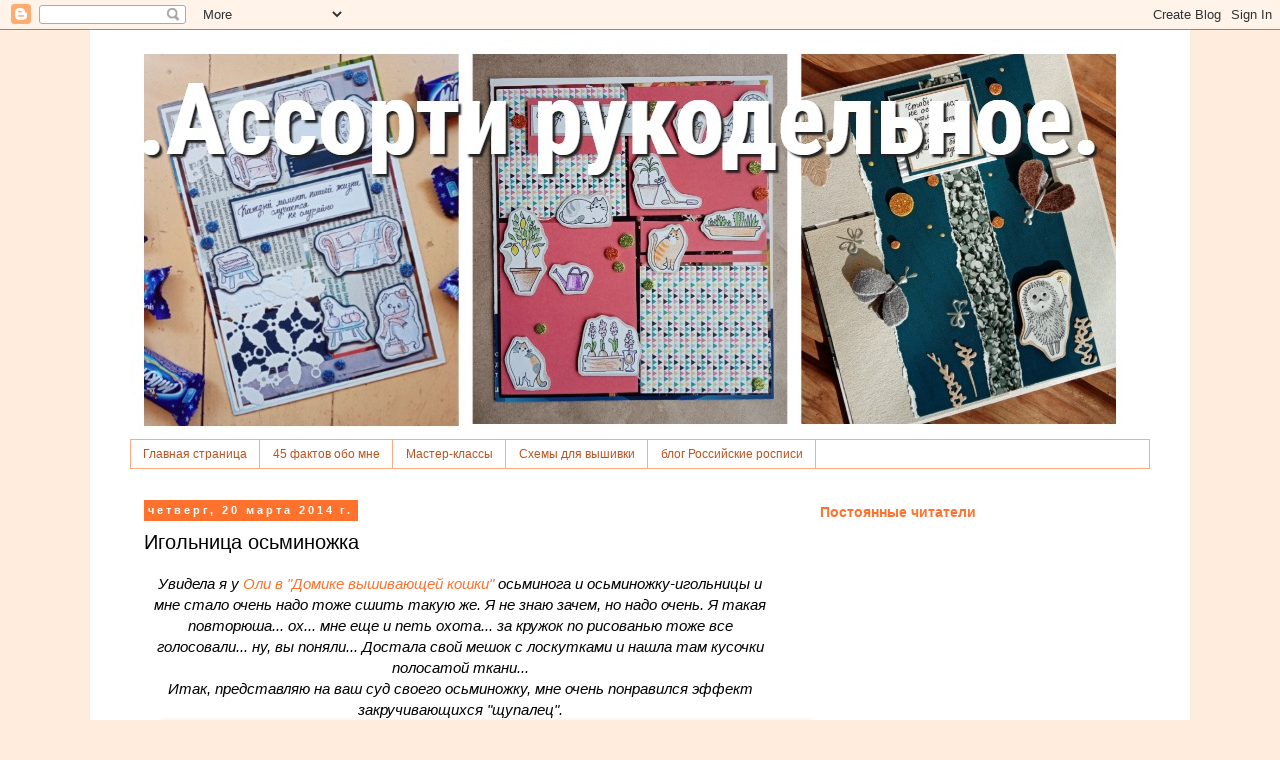

--- FILE ---
content_type: text/html; charset=UTF-8
request_url: https://assortii.blogspot.com/2014/03/blog-post_20.html?showComment=1395322538569
body_size: 36520
content:
<!DOCTYPE html>
<html class='v2' dir='ltr' lang='ru' xmlns='http://www.w3.org/1999/xhtml' xmlns:b='http://www.google.com/2005/gml/b' xmlns:data='http://www.google.com/2005/gml/data' xmlns:expr='http://www.google.com/2005/gml/expr'>
<head>
<link href='https://www.blogger.com/static/v1/widgets/335934321-css_bundle_v2.css' rel='stylesheet' type='text/css'/>
<meta content='width=1100' name='viewport'/>
<meta content='text/html; charset=UTF-8' http-equiv='Content-Type'/>
<meta content='blogger' name='generator'/>
<link href='https://assortii.blogspot.com/favicon.ico' rel='icon' type='image/x-icon'/>
<link href='http://assortii.blogspot.com/2014/03/blog-post_20.html' rel='canonical'/>
<link rel="alternate" type="application/atom+xml" title="Ассорти рукодельное - Atom" href="https://assortii.blogspot.com/feeds/posts/default" />
<link rel="alternate" type="application/rss+xml" title="Ассорти рукодельное - RSS" href="https://assortii.blogspot.com/feeds/posts/default?alt=rss" />
<link rel="service.post" type="application/atom+xml" title="Ассорти рукодельное - Atom" href="https://www.blogger.com/feeds/3444689957462098339/posts/default" />

<link rel="alternate" type="application/atom+xml" title="Ассорти рукодельное - Atom" href="https://assortii.blogspot.com/feeds/1138118528209778552/comments/default" />
<!--Can't find substitution for tag [blog.ieCssRetrofitLinks]-->
<link href='https://blogger.googleusercontent.com/img/b/R29vZ2xl/AVvXsEiWgyBczuniT0tVmRLYtNtRIUzaDPoiqD1UR3pB7-bumZLoyqFpBcGSe_CFO5KwDN-K5eO0yPU1HisVjCVskBvu4Fk0RE_uwCFTSKh3UjXCXQ4Vc2eRok9Uf6N2eNRBpybdXHWmhA4LthY/s1600/%D0%B8%D0%B3%D0%BE%D0%BB%D1%8C%D0%BD%D0%B8%D1%86%D0%B0+%D0%BE%D1%81%D0%BC%D0%B8%D0%BD%D0%BE%D0%B6%D0%BA%D0%B02.jpg' rel='image_src'/>
<meta content='игольница-осьминожка, игольница из ткани' name='description'/>
<meta content='http://assortii.blogspot.com/2014/03/blog-post_20.html' property='og:url'/>
<meta content='Игольница осьминожка' property='og:title'/>
<meta content='игольница-осьминожка, игольница из ткани' property='og:description'/>
<meta content='https://blogger.googleusercontent.com/img/b/R29vZ2xl/AVvXsEiWgyBczuniT0tVmRLYtNtRIUzaDPoiqD1UR3pB7-bumZLoyqFpBcGSe_CFO5KwDN-K5eO0yPU1HisVjCVskBvu4Fk0RE_uwCFTSKh3UjXCXQ4Vc2eRok9Uf6N2eNRBpybdXHWmhA4LthY/w1200-h630-p-k-no-nu/%D0%B8%D0%B3%D0%BE%D0%BB%D1%8C%D0%BD%D0%B8%D1%86%D0%B0+%D0%BE%D1%81%D0%BC%D0%B8%D0%BD%D0%BE%D0%B6%D0%BA%D0%B02.jpg' property='og:image'/>
<title>Ассорти рукодельное: Игольница осьминожка</title>
<style id='page-skin-1' type='text/css'><!--
/*
-----------------------------------------------
Blogger Template Style
Name:     Simple
Designer: Blogger
URL:      www.blogger.com
----------------------------------------------- */
/* Variable definitions
====================
<Variable name="keycolor" description="Main Color" type="color" default="#66bbdd"/>
<Group description="Page Text" selector="body">
<Variable name="body.font" description="Font" type="font"
default="normal normal 12px Arial, Tahoma, Helvetica, FreeSans, sans-serif"/>
<Variable name="body.text.color" description="Text Color" type="color" default="#222222"/>
</Group>
<Group description="Backgrounds" selector=".body-fauxcolumns-outer">
<Variable name="body.background.color" description="Outer Background" type="color" default="#66bbdd"/>
<Variable name="content.background.color" description="Main Background" type="color" default="#ffffff"/>
<Variable name="header.background.color" description="Header Background" type="color" default="transparent"/>
</Group>
<Group description="Links" selector=".main-outer">
<Variable name="link.color" description="Link Color" type="color" default="#2288bb"/>
<Variable name="link.visited.color" description="Visited Color" type="color" default="#888888"/>
<Variable name="link.hover.color" description="Hover Color" type="color" default="#33aaff"/>
</Group>
<Group description="Blog Title" selector=".header h1">
<Variable name="header.font" description="Font" type="font"
default="normal normal 60px Arial, Tahoma, Helvetica, FreeSans, sans-serif"/>
<Variable name="header.text.color" description="Title Color" type="color" default="#3399bb" />
</Group>
<Group description="Blog Description" selector=".header .description">
<Variable name="description.text.color" description="Description Color" type="color"
default="#777777" />
</Group>
<Group description="Tabs Text" selector=".tabs-inner .widget li a">
<Variable name="tabs.font" description="Font" type="font"
default="normal normal 14px Arial, Tahoma, Helvetica, FreeSans, sans-serif"/>
<Variable name="tabs.text.color" description="Text Color" type="color" default="#999999"/>
<Variable name="tabs.selected.text.color" description="Selected Color" type="color" default="#000000"/>
</Group>
<Group description="Tabs Background" selector=".tabs-outer .PageList">
<Variable name="tabs.background.color" description="Background Color" type="color" default="#f5f5f5"/>
<Variable name="tabs.selected.background.color" description="Selected Color" type="color" default="#eeeeee"/>
</Group>
<Group description="Post Title" selector="h3.post-title, .comments h4">
<Variable name="post.title.font" description="Font" type="font"
default="normal normal 22px Arial, Tahoma, Helvetica, FreeSans, sans-serif"/>
</Group>
<Group description="Date Header" selector=".date-header">
<Variable name="date.header.color" description="Text Color" type="color"
default="#000000"/>
<Variable name="date.header.background.color" description="Background Color" type="color"
default="transparent"/>
<Variable name="date.header.font" description="Text Font" type="font"
default="normal bold 11px Arial, Tahoma, Helvetica, FreeSans, sans-serif"/>
<Variable name="date.header.padding" description="Date Header Padding" type="string" default="inherit"/>
<Variable name="date.header.letterspacing" description="Date Header Letter Spacing" type="string" default="inherit"/>
<Variable name="date.header.margin" description="Date Header Margin" type="string" default="inherit"/>
</Group>
<Group description="Post Footer" selector=".post-footer">
<Variable name="post.footer.text.color" description="Text Color" type="color" default="#666666"/>
<Variable name="post.footer.background.color" description="Background Color" type="color"
default="#f9f9f9"/>
<Variable name="post.footer.border.color" description="Shadow Color" type="color" default="#eeeeee"/>
</Group>
<Group description="Gadgets" selector="h2">
<Variable name="widget.title.font" description="Title Font" type="font"
default="normal bold 11px Arial, Tahoma, Helvetica, FreeSans, sans-serif"/>
<Variable name="widget.title.text.color" description="Title Color" type="color" default="#000000"/>
<Variable name="widget.alternate.text.color" description="Alternate Color" type="color" default="#999999"/>
</Group>
<Group description="Images" selector=".main-inner">
<Variable name="image.background.color" description="Background Color" type="color" default="#ffffff"/>
<Variable name="image.border.color" description="Border Color" type="color" default="#eeeeee"/>
<Variable name="image.text.color" description="Caption Text Color" type="color" default="#000000"/>
</Group>
<Group description="Accents" selector=".content-inner">
<Variable name="body.rule.color" description="Separator Line Color" type="color" default="#eeeeee"/>
<Variable name="tabs.border.color" description="Tabs Border Color" type="color" default="transparent"/>
</Group>
<Variable name="body.background" description="Body Background" type="background"
color="#ffecdd" default="$(color) none repeat scroll top left"/>
<Variable name="body.background.override" description="Body Background Override" type="string" default=""/>
<Variable name="body.background.gradient.cap" description="Body Gradient Cap" type="url"
default="url(https://resources.blogblog.com/blogblog/data/1kt/simple/gradients_light.png)"/>
<Variable name="body.background.gradient.tile" description="Body Gradient Tile" type="url"
default="url(https://resources.blogblog.com/blogblog/data/1kt/simple/body_gradient_tile_light.png)"/>
<Variable name="content.background.color.selector" description="Content Background Color Selector" type="string" default=".content-inner"/>
<Variable name="content.padding" description="Content Padding" type="length" default="10px" min="0" max="100px"/>
<Variable name="content.padding.horizontal" description="Content Horizontal Padding" type="length" default="10px" min="0" max="100px"/>
<Variable name="content.shadow.spread" description="Content Shadow Spread" type="length" default="40px" min="0" max="100px"/>
<Variable name="content.shadow.spread.webkit" description="Content Shadow Spread (WebKit)" type="length" default="5px" min="0" max="100px"/>
<Variable name="content.shadow.spread.ie" description="Content Shadow Spread (IE)" type="length" default="10px" min="0" max="100px"/>
<Variable name="main.border.width" description="Main Border Width" type="length" default="0" min="0" max="10px"/>
<Variable name="header.background.gradient" description="Header Gradient" type="url" default="none"/>
<Variable name="header.shadow.offset.left" description="Header Shadow Offset Left" type="length" default="-1px" min="-50px" max="50px"/>
<Variable name="header.shadow.offset.top" description="Header Shadow Offset Top" type="length" default="-1px" min="-50px" max="50px"/>
<Variable name="header.shadow.spread" description="Header Shadow Spread" type="length" default="1px" min="0" max="100px"/>
<Variable name="header.padding" description="Header Padding" type="length" default="30px" min="0" max="100px"/>
<Variable name="header.border.size" description="Header Border Size" type="length" default="1px" min="0" max="10px"/>
<Variable name="header.bottom.border.size" description="Header Bottom Border Size" type="length" default="1px" min="0" max="10px"/>
<Variable name="header.border.horizontalsize" description="Header Horizontal Border Size" type="length" default="0" min="0" max="10px"/>
<Variable name="description.text.size" description="Description Text Size" type="string" default="140%"/>
<Variable name="tabs.margin.top" description="Tabs Margin Top" type="length" default="0" min="0" max="100px"/>
<Variable name="tabs.margin.side" description="Tabs Side Margin" type="length" default="30px" min="0" max="100px"/>
<Variable name="tabs.background.gradient" description="Tabs Background Gradient" type="url"
default="url(https://resources.blogblog.com/blogblog/data/1kt/simple/gradients_light.png)"/>
<Variable name="tabs.border.width" description="Tabs Border Width" type="length" default="1px" min="0" max="10px"/>
<Variable name="tabs.bevel.border.width" description="Tabs Bevel Border Width" type="length" default="1px" min="0" max="10px"/>
<Variable name="post.margin.bottom" description="Post Bottom Margin" type="length" default="25px" min="0" max="100px"/>
<Variable name="image.border.small.size" description="Image Border Small Size" type="length" default="2px" min="0" max="10px"/>
<Variable name="image.border.large.size" description="Image Border Large Size" type="length" default="5px" min="0" max="10px"/>
<Variable name="page.width.selector" description="Page Width Selector" type="string" default=".region-inner"/>
<Variable name="page.width" description="Page Width" type="string" default="auto"/>
<Variable name="main.section.margin" description="Main Section Margin" type="length" default="15px" min="0" max="100px"/>
<Variable name="main.padding" description="Main Padding" type="length" default="15px" min="0" max="100px"/>
<Variable name="main.padding.top" description="Main Padding Top" type="length" default="30px" min="0" max="100px"/>
<Variable name="main.padding.bottom" description="Main Padding Bottom" type="length" default="30px" min="0" max="100px"/>
<Variable name="paging.background"
color="#ffffff"
description="Background of blog paging area" type="background"
default="transparent none no-repeat scroll top center"/>
<Variable name="footer.bevel" description="Bevel border length of footer" type="length" default="0" min="0" max="10px"/>
<Variable name="mobile.background.overlay" description="Mobile Background Overlay" type="string"
default="transparent none repeat scroll top left"/>
<Variable name="mobile.background.size" description="Mobile Background Size" type="string" default="auto"/>
<Variable name="mobile.button.color" description="Mobile Button Color" type="color" default="#ffffff" />
<Variable name="startSide" description="Side where text starts in blog language" type="automatic" default="left"/>
<Variable name="endSide" description="Side where text ends in blog language" type="automatic" default="right"/>
*/
/* Content
----------------------------------------------- */
body {
font: normal normal 14px 'Trebuchet MS', Trebuchet, Verdana, sans-serif;
color: #000000;
background: #ffecdd none repeat scroll top left;
padding: 0 0 0 0;
}
html body .region-inner {
min-width: 0;
max-width: 100%;
width: auto;
}
h2 {
font-size: 22px;
}
a:link {
text-decoration:none;
color: #ff722d;
}
a:visited {
text-decoration:none;
color: #bb5421;
}
a:hover {
text-decoration:underline;
color: #ff2dba;
}
.body-fauxcolumn-outer .fauxcolumn-inner {
background: transparent none repeat scroll top left;
_background-image: none;
}
.body-fauxcolumn-outer .cap-top {
position: absolute;
z-index: 1;
height: 400px;
width: 100%;
}
.body-fauxcolumn-outer .cap-top .cap-left {
width: 100%;
background: transparent none repeat-x scroll top left;
_background-image: none;
}
.content-outer {
-moz-box-shadow: 0 0 0 rgba(0, 0, 0, .15);
-webkit-box-shadow: 0 0 0 rgba(0, 0, 0, .15);
-goog-ms-box-shadow: 0 0 0 #333333;
box-shadow: 0 0 0 rgba(0, 0, 0, .15);
margin-bottom: 1px;
}
.content-inner {
padding: 10px 40px;
}
.content-inner {
background-color: #ffffff;
}
/* Header
----------------------------------------------- */
.header-outer {
background: transparent none repeat-x scroll 0 -400px;
_background-image: none;
}
.Header h1 {
font: normal normal 40px 'Trebuchet MS',Trebuchet,Verdana,sans-serif;
color: #000000;
text-shadow: 0 0 0 rgba(0, 0, 0, .2);
}
.Header h1 a {
color: #000000;
}
.Header .description {
font-size: 18px;
color: #bb5421;
}
.header-inner .Header .titlewrapper {
padding: 22px 0;
}
.header-inner .Header .descriptionwrapper {
padding: 0 0;
}
/* Tabs
----------------------------------------------- */
.tabs-inner .section:first-child {
border-top: 0 solid #ffab81;
}
.tabs-inner .section:first-child ul {
margin-top: -1px;
border-top: 1px solid #ffab81;
border-left: 1px solid #ffab81;
border-right: 1px solid #ffab81;
}
.tabs-inner .widget ul {
background: #ffffff none repeat-x scroll 0 -800px;
_background-image: none;
border-bottom: 1px solid #ffab81;
margin-top: 0;
margin-left: -30px;
margin-right: -30px;
}
.tabs-inner .widget li a {
display: inline-block;
padding: .6em 1em;
font: normal normal 12px Arial, Tahoma, Helvetica, FreeSans, sans-serif;
color: #bb5421;
border-left: 1px solid #ffffff;
border-right: 1px solid #ffab81;
}
.tabs-inner .widget li:first-child a {
border-left: none;
}
.tabs-inner .widget li.selected a, .tabs-inner .widget li a:hover {
color: #ff722d;
background-color: #fce5cd;
text-decoration: none;
}
/* Columns
----------------------------------------------- */
.main-outer {
border-top: 0 solid transparent;
}
.fauxcolumn-left-outer .fauxcolumn-inner {
border-right: 1px solid transparent;
}
.fauxcolumn-right-outer .fauxcolumn-inner {
border-left: 1px solid transparent;
}
/* Headings
----------------------------------------------- */
div.widget > h2,
div.widget h2.title {
margin: 0 0 1em 0;
font: normal bold 14px Arial, Tahoma, Helvetica, FreeSans, sans-serif;
color: #ff722d;
}
/* Widgets
----------------------------------------------- */
.widget .zippy {
color: #ff722d;
text-shadow: 2px 2px 1px rgba(0, 0, 0, .1);
}
.widget .popular-posts ul {
list-style: none;
}
/* Posts
----------------------------------------------- */
h2.date-header {
font: normal bold 11px Arial, Tahoma, Helvetica, FreeSans, sans-serif;
}
.date-header span {
background-color: #ff722d;
color: #ffffff;
padding: 0.4em;
letter-spacing: 3px;
margin: inherit;
}
.main-inner {
padding-top: 35px;
padding-bottom: 65px;
}
.main-inner .column-center-inner {
padding: 0 0;
}
.main-inner .column-center-inner .section {
margin: 0 1em;
}
.post {
margin: 0 0 45px 0;
}
h3.post-title, .comments h4 {
font: normal normal 20px Arial, Tahoma, Helvetica, FreeSans, sans-serif;
margin: .75em 0 0;
}
.post-body {
font-size: 110%;
line-height: 1.4;
position: relative;
}
.post-body img, .post-body .tr-caption-container, .Profile img, .Image img,
.BlogList .item-thumbnail img {
padding: 2px;
background: #ffffff;
border: 1px solid #eeeeee;
-moz-box-shadow: 1px 1px 5px rgba(0, 0, 0, .1);
-webkit-box-shadow: 1px 1px 5px rgba(0, 0, 0, .1);
box-shadow: 1px 1px 5px rgba(0, 0, 0, .1);
}
.post-body img, .post-body .tr-caption-container {
padding: 5px;
}
.post-body .tr-caption-container {
color: #000000;
}
.post-body .tr-caption-container img {
padding: 0;
background: transparent;
border: none;
-moz-box-shadow: 0 0 0 rgba(0, 0, 0, .1);
-webkit-box-shadow: 0 0 0 rgba(0, 0, 0, .1);
box-shadow: 0 0 0 rgba(0, 0, 0, .1);
}
.post-header {
margin: 0 0 1.5em;
line-height: 1.6;
font-size: 90%;
}
.post-footer {
margin: 20px -2px 0;
padding: 5px 10px;
color: #ff722d;
background-color: #fff4e9;
border-bottom: 1px solid #ffffff;
line-height: 1.6;
font-size: 90%;
}
#comments .comment-author {
padding-top: 1.5em;
border-top: 1px solid transparent;
background-position: 0 1.5em;
}
#comments .comment-author:first-child {
padding-top: 0;
border-top: none;
}
.avatar-image-container {
margin: .2em 0 0;
}
#comments .avatar-image-container img {
border: 1px solid #eeeeee;
}
/* Comments
----------------------------------------------- */
.comments .comments-content .icon.blog-author {
background-repeat: no-repeat;
background-image: url([data-uri]);
}
.comments .comments-content .loadmore a {
border-top: 1px solid #ff722d;
border-bottom: 1px solid #ff722d;
}
.comments .comment-thread.inline-thread {
background-color: #fff4e9;
}
.comments .continue {
border-top: 2px solid #ff722d;
}
/* Accents
---------------------------------------------- */
.section-columns td.columns-cell {
border-left: 1px solid transparent;
}
.blog-pager {
background: transparent url(//www.blogblog.com/1kt/simple/paging_dot.png) repeat-x scroll top center;
}
.blog-pager-older-link, .home-link,
.blog-pager-newer-link {
background-color: #ffffff;
padding: 5px;
}
.footer-outer {
border-top: 1px dashed #bbbbbb;
}
/* Mobile
----------------------------------------------- */
body.mobile  {
background-size: auto;
}
.mobile .body-fauxcolumn-outer {
background: transparent none repeat scroll top left;
}
.mobile .body-fauxcolumn-outer .cap-top {
background-size: 100% auto;
}
.mobile .content-outer {
-webkit-box-shadow: 0 0 3px rgba(0, 0, 0, .15);
box-shadow: 0 0 3px rgba(0, 0, 0, .15);
}
.mobile .tabs-inner .widget ul {
margin-left: 0;
margin-right: 0;
}
.mobile .post {
margin: 0;
}
.mobile .main-inner .column-center-inner .section {
margin: 0;
}
.mobile .date-header span {
padding: 0.1em 10px;
margin: 0 -10px;
}
.mobile h3.post-title {
margin: 0;
}
.mobile .blog-pager {
background: transparent none no-repeat scroll top center;
}
.mobile .footer-outer {
border-top: none;
}
.mobile .main-inner, .mobile .footer-inner {
background-color: #ffffff;
}
.mobile-index-contents {
color: #000000;
}
.mobile-link-button {
background-color: #ff722d;
}
.mobile-link-button a:link, .mobile-link-button a:visited {
color: #ffffff;
}
.mobile .tabs-inner .section:first-child {
border-top: none;
}
.mobile .tabs-inner .PageList .widget-content {
background-color: #fce5cd;
color: #ff722d;
border-top: 1px solid #ffab81;
border-bottom: 1px solid #ffab81;
}
.mobile .tabs-inner .PageList .widget-content .pagelist-arrow {
border-left: 1px solid #ffab81;
}

--></style>
<style id='template-skin-1' type='text/css'><!--
body {
min-width: 1100px;
}
.content-outer, .content-fauxcolumn-outer, .region-inner {
min-width: 1100px;
max-width: 1100px;
_width: 1100px;
}
.main-inner .columns {
padding-left: 0;
padding-right: 360px;
}
.main-inner .fauxcolumn-center-outer {
left: 0;
right: 360px;
/* IE6 does not respect left and right together */
_width: expression(this.parentNode.offsetWidth -
parseInt("0") -
parseInt("360px") + 'px');
}
.main-inner .fauxcolumn-left-outer {
width: 0;
}
.main-inner .fauxcolumn-right-outer {
width: 360px;
}
.main-inner .column-left-outer {
width: 0;
right: 100%;
margin-left: -0;
}
.main-inner .column-right-outer {
width: 360px;
margin-right: -360px;
}
#layout {
min-width: 0;
}
#layout .content-outer {
min-width: 0;
width: 800px;
}
#layout .region-inner {
min-width: 0;
width: auto;
}
body#layout div.add_widget {
padding: 8px;
}
body#layout div.add_widget a {
margin-left: 32px;
}
--></style>
<link href='https://www.blogger.com/dyn-css/authorization.css?targetBlogID=3444689957462098339&amp;zx=da9cfee2-fb3a-47e0-997c-ac94e58565f2' media='none' onload='if(media!=&#39;all&#39;)media=&#39;all&#39;' rel='stylesheet'/><noscript><link href='https://www.blogger.com/dyn-css/authorization.css?targetBlogID=3444689957462098339&amp;zx=da9cfee2-fb3a-47e0-997c-ac94e58565f2' rel='stylesheet'/></noscript>
<meta name='google-adsense-platform-account' content='ca-host-pub-1556223355139109'/>
<meta name='google-adsense-platform-domain' content='blogspot.com'/>

</head>
<body class='loading'>
<div class='navbar section' id='navbar' name='Панель навигации'><div class='widget Navbar' data-version='1' id='Navbar1'><script type="text/javascript">
    function setAttributeOnload(object, attribute, val) {
      if(window.addEventListener) {
        window.addEventListener('load',
          function(){ object[attribute] = val; }, false);
      } else {
        window.attachEvent('onload', function(){ object[attribute] = val; });
      }
    }
  </script>
<div id="navbar-iframe-container"></div>
<script type="text/javascript" src="https://apis.google.com/js/platform.js"></script>
<script type="text/javascript">
      gapi.load("gapi.iframes:gapi.iframes.style.bubble", function() {
        if (gapi.iframes && gapi.iframes.getContext) {
          gapi.iframes.getContext().openChild({
              url: 'https://www.blogger.com/navbar/3444689957462098339?po\x3d1138118528209778552\x26origin\x3dhttps://assortii.blogspot.com',
              where: document.getElementById("navbar-iframe-container"),
              id: "navbar-iframe"
          });
        }
      });
    </script><script type="text/javascript">
(function() {
var script = document.createElement('script');
script.type = 'text/javascript';
script.src = '//pagead2.googlesyndication.com/pagead/js/google_top_exp.js';
var head = document.getElementsByTagName('head')[0];
if (head) {
head.appendChild(script);
}})();
</script>
</div></div>
<div class='body-fauxcolumns'>
<div class='fauxcolumn-outer body-fauxcolumn-outer'>
<div class='cap-top'>
<div class='cap-left'></div>
<div class='cap-right'></div>
</div>
<div class='fauxborder-left'>
<div class='fauxborder-right'></div>
<div class='fauxcolumn-inner'>
</div>
</div>
<div class='cap-bottom'>
<div class='cap-left'></div>
<div class='cap-right'></div>
</div>
</div>
</div>
<div class='content'>
<div class='content-fauxcolumns'>
<div class='fauxcolumn-outer content-fauxcolumn-outer'>
<div class='cap-top'>
<div class='cap-left'></div>
<div class='cap-right'></div>
</div>
<div class='fauxborder-left'>
<div class='fauxborder-right'></div>
<div class='fauxcolumn-inner'>
</div>
</div>
<div class='cap-bottom'>
<div class='cap-left'></div>
<div class='cap-right'></div>
</div>
</div>
</div>
<div class='content-outer'>
<div class='content-cap-top cap-top'>
<div class='cap-left'></div>
<div class='cap-right'></div>
</div>
<div class='fauxborder-left content-fauxborder-left'>
<div class='fauxborder-right content-fauxborder-right'></div>
<div class='content-inner'>
<header>
<div class='header-outer'>
<div class='header-cap-top cap-top'>
<div class='cap-left'></div>
<div class='cap-right'></div>
</div>
<div class='fauxborder-left header-fauxborder-left'>
<div class='fauxborder-right header-fauxborder-right'></div>
<div class='region-inner header-inner'>
<div class='header section' id='header' name='Заголовок'><div class='widget Header' data-version='1' id='Header1'>
<div id='header-inner'>
<a href='https://assortii.blogspot.com/' style='display: block'>
<img alt='Ассорти рукодельное' height='400px; ' id='Header1_headerimg' src='https://blogger.googleusercontent.com/img/a/AVvXsEjblc0O-L9HAlmhS-m9fZ9zBDmy0WTuM5_wbf7hetnaKEugMj4P2co1aalVKs4Q_K0dGWB3u5iSSDReKNRB5wnzESURBENVJ5slHsZC23PrPffWEI6WuLGKKpGVw5edsBh8Hn3uEaBRD3j5TuSTZuGqWrk4I0xzaTZkDkPiUusbK4gxapukBmiKkV_wQw=s1000' style='display: block' width='1000px; '/>
</a>
</div>
</div></div>
</div>
</div>
<div class='header-cap-bottom cap-bottom'>
<div class='cap-left'></div>
<div class='cap-right'></div>
</div>
</div>
</header>
<div class='tabs-outer'>
<div class='tabs-cap-top cap-top'>
<div class='cap-left'></div>
<div class='cap-right'></div>
</div>
<div class='fauxborder-left tabs-fauxborder-left'>
<div class='fauxborder-right tabs-fauxborder-right'></div>
<div class='region-inner tabs-inner'>
<div class='tabs section' id='crosscol' name='Поперечный столбец'><div class='widget PageList' data-version='1' id='PageList1'>
<h2>Страницы</h2>
<div class='widget-content'>
<ul>
<li>
<a href='https://assortii.blogspot.com/'>Главная страница</a>
</li>
<li>
<a href='https://assortii.blogspot.com/p/blog-page_7.html'>45 фактов обо мне</a>
</li>
<li>
<a href='http://assortii.blogspot.ru/search/label/%D0%9C%D0%B0%D1%81%D1%82%D0%B5%D1%80-%D0%BA%D0%BB%D0%B0%D1%81%D1%81'>Мастер-классы</a>
</li>
<li>
<a href='http://assortii.blogspot.ru/search/label/%D0%A1%D1%85%D0%B5%D0%BC%D1%8B%20%D0%B4%D0%BB%D1%8F%20%D0%B2%D1%8B%D1%88%D0%B8%D0%B2%D0%BA%D0%B8%20%D0%BA%D1%80%D0%B5%D1%81%D1%82%D0%BE%D0%BC'>Схемы для вышивки</a>
</li>
<li>
<a href='http://severros.blogspot.ru/'>блог Российские росписи</a>
</li>
</ul>
<div class='clear'></div>
</div>
</div></div>
<div class='tabs no-items section' id='crosscol-overflow' name='Cross-Column 2'></div>
</div>
</div>
<div class='tabs-cap-bottom cap-bottom'>
<div class='cap-left'></div>
<div class='cap-right'></div>
</div>
</div>
<div class='main-outer'>
<div class='main-cap-top cap-top'>
<div class='cap-left'></div>
<div class='cap-right'></div>
</div>
<div class='fauxborder-left main-fauxborder-left'>
<div class='fauxborder-right main-fauxborder-right'></div>
<div class='region-inner main-inner'>
<div class='columns fauxcolumns'>
<div class='fauxcolumn-outer fauxcolumn-center-outer'>
<div class='cap-top'>
<div class='cap-left'></div>
<div class='cap-right'></div>
</div>
<div class='fauxborder-left'>
<div class='fauxborder-right'></div>
<div class='fauxcolumn-inner'>
</div>
</div>
<div class='cap-bottom'>
<div class='cap-left'></div>
<div class='cap-right'></div>
</div>
</div>
<div class='fauxcolumn-outer fauxcolumn-left-outer'>
<div class='cap-top'>
<div class='cap-left'></div>
<div class='cap-right'></div>
</div>
<div class='fauxborder-left'>
<div class='fauxborder-right'></div>
<div class='fauxcolumn-inner'>
</div>
</div>
<div class='cap-bottom'>
<div class='cap-left'></div>
<div class='cap-right'></div>
</div>
</div>
<div class='fauxcolumn-outer fauxcolumn-right-outer'>
<div class='cap-top'>
<div class='cap-left'></div>
<div class='cap-right'></div>
</div>
<div class='fauxborder-left'>
<div class='fauxborder-right'></div>
<div class='fauxcolumn-inner'>
</div>
</div>
<div class='cap-bottom'>
<div class='cap-left'></div>
<div class='cap-right'></div>
</div>
</div>
<!-- corrects IE6 width calculation -->
<div class='columns-inner'>
<div class='column-center-outer'>
<div class='column-center-inner'>
<div class='main section' id='main' name='Основной'><div class='widget Blog' data-version='1' id='Blog1'>
<div class='blog-posts hfeed'>

          <div class="date-outer">
        
<h2 class='date-header'><span>четверг, 20 марта 2014&#8239;г.</span></h2>

          <div class="date-posts">
        
<div class='post-outer'>
<div class='post hentry' itemprop='blogPost' itemscope='itemscope' itemtype='http://schema.org/BlogPosting'>
<meta content='https://blogger.googleusercontent.com/img/b/R29vZ2xl/AVvXsEiWgyBczuniT0tVmRLYtNtRIUzaDPoiqD1UR3pB7-bumZLoyqFpBcGSe_CFO5KwDN-K5eO0yPU1HisVjCVskBvu4Fk0RE_uwCFTSKh3UjXCXQ4Vc2eRok9Uf6N2eNRBpybdXHWmhA4LthY/s1600/%D0%B8%D0%B3%D0%BE%D0%BB%D1%8C%D0%BD%D0%B8%D1%86%D0%B0+%D0%BE%D1%81%D0%BC%D0%B8%D0%BD%D0%BE%D0%B6%D0%BA%D0%B02.jpg' itemprop='image_url'/>
<meta content='3444689957462098339' itemprop='blogId'/>
<meta content='1138118528209778552' itemprop='postId'/>
<a name='1138118528209778552'></a>
<h3 class='post-title entry-title' itemprop='name'>
Игольница осьминожка
</h3>
<div class='post-header'>
<div class='post-header-line-1'></div>
</div>
<div class='post-body entry-content' id='post-body-1138118528209778552' itemprop='articleBody'>
<div dir="ltr" style="text-align: left;" trbidi="on">
<div class="separator" style="clear: both; text-align: center;">
<i>Увидела я у&nbsp;<a href="http://helga-cat.blogspot.ru/2014/03/blog-post_16.html">Оли в "Домике вышивающей кошки"</a>&nbsp;осьминога и осьминожку-игольницы и мне стало очень надо тоже сшить такую же. Я не знаю зачем, но надо очень. Я такая повторюша... ох... мне еще и петь охота... за кружок по рисованью тоже все голосовали... ну, вы поняли... Достала свой мешок с лоскутками и нашла там кусочки полосатой ткани...</i></div>
<div class="separator" style="clear: both; text-align: center;">
<i>Итак, представляю на ваш суд своего осьминожку, мне очень понравился эффект закручивающихся "щупалец".</i></div>
<div class="separator" style="clear: both; text-align: center;">
<a href="https://blogger.googleusercontent.com/img/b/R29vZ2xl/AVvXsEiWgyBczuniT0tVmRLYtNtRIUzaDPoiqD1UR3pB7-bumZLoyqFpBcGSe_CFO5KwDN-K5eO0yPU1HisVjCVskBvu4Fk0RE_uwCFTSKh3UjXCXQ4Vc2eRok9Uf6N2eNRBpybdXHWmhA4LthY/s1600/%D0%B8%D0%B3%D0%BE%D0%BB%D1%8C%D0%BD%D0%B8%D1%86%D0%B0+%D0%BE%D1%81%D0%BC%D0%B8%D0%BD%D0%BE%D0%B6%D0%BA%D0%B02.jpg" imageanchor="1" style="margin-left: 1em; margin-right: 1em;"><img border="0" height="428" src="https://blogger.googleusercontent.com/img/b/R29vZ2xl/AVvXsEiWgyBczuniT0tVmRLYtNtRIUzaDPoiqD1UR3pB7-bumZLoyqFpBcGSe_CFO5KwDN-K5eO0yPU1HisVjCVskBvu4Fk0RE_uwCFTSKh3UjXCXQ4Vc2eRok9Uf6N2eNRBpybdXHWmhA4LthY/s1600/%D0%B8%D0%B3%D0%BE%D0%BB%D1%8C%D0%BD%D0%B8%D1%86%D0%B0+%D0%BE%D1%81%D0%BC%D0%B8%D0%BD%D0%BE%D0%B6%D0%BA%D0%B02.jpg" width="640" /></a></div>
<div style="text-align: center;">
&nbsp;<i>Чубе игольница тоже понравилась, он так долго ее нюхал... что уж там в ней... не знаю...</i></div>
<div class="separator" style="clear: both; text-align: center;">
<a href="https://blogger.googleusercontent.com/img/b/R29vZ2xl/AVvXsEicCpH3U-eAs2SrESirmO2qjymyYKEJ-VZLnT-wRS5DR745VRUyfcJr3om1emDwR5Rusu64-XM0ECzJcgJqSHcntNpIFVZiZNz_gMAUoo9rSwmJH2p7PnNcwosrf9riFhGrUOFvvJc5SH8/s1600/%D0%B8%D0%B3%D0%BE%D0%BB%D1%8C%D0%BD%D0%B8%D1%86%D0%B0+%D0%BE%D1%81%D0%BC%D0%B8%D0%BD%D0%BE%D0%B6%D0%BA%D0%B0.jpg" imageanchor="1" style="margin-left: 1em; margin-right: 1em;"><img border="0" height="428" src="https://blogger.googleusercontent.com/img/b/R29vZ2xl/AVvXsEicCpH3U-eAs2SrESirmO2qjymyYKEJ-VZLnT-wRS5DR745VRUyfcJr3om1emDwR5Rusu64-XM0ECzJcgJqSHcntNpIFVZiZNz_gMAUoo9rSwmJH2p7PnNcwosrf9riFhGrUOFvvJc5SH8/s1600/%D0%B8%D0%B3%D0%BE%D0%BB%D1%8C%D0%BD%D0%B8%D1%86%D0%B0+%D0%BE%D1%81%D0%BC%D0%B8%D0%BD%D0%BE%D0%B6%D0%BA%D0%B0.jpg" width="640" /></a></div>
<div style="text-align: center;">
<i>Ссылка на&nbsp;<a href="http://lenacab.livejournal.com/208904.html">мастер-класс</a>... вдруг вам тоже очень надо... ))))</i></div>
<div style="text-align: center;">
<i>Игольница из лоскутков отправляется в&nbsp;<a href="http://swet-lanka.blogspot.ru/2014/03/blog-post_15.html">Конфетку-галерею "Безотходное производство" к Светлане</a>. Скажу по секрету, лоскутки еще остались... есть одна идея... пошла ее думать...</i><br />
<i><br /></i><i>А вчера в семь утра встретила нас такая "картина маслом".&nbsp;</i><br />
<i>Снегопад... снегопад...</i><br />
<div class="separator" style="clear: both; text-align: center;">
<a href="https://blogger.googleusercontent.com/img/b/R29vZ2xl/AVvXsEgE6wgkxF3jvSWPx1L5hEs8R6aqni060lw1hDvrFw4bufjsf8qR_uoAVIqpcC-UasImwQ4rymi3hyG2wY_tKJN-3lg1sipUeYemUiMXhQrqxixjtH1JliWM45XCD3cZq6PSSPKvySJM99U/s1600/DSCF3011.JPG" imageanchor="1" style="margin-left: 1em; margin-right: 1em;"><img border="0" height="287" src="https://blogger.googleusercontent.com/img/b/R29vZ2xl/AVvXsEgE6wgkxF3jvSWPx1L5hEs8R6aqni060lw1hDvrFw4bufjsf8qR_uoAVIqpcC-UasImwQ4rymi3hyG2wY_tKJN-3lg1sipUeYemUiMXhQrqxixjtH1JliWM45XCD3cZq6PSSPKvySJM99U/s1600/DSCF3011.JPG" width="400" /></a></div>
<i><br /></i></div>
</div>
<div style='clear: both;'></div>
</div>
<div class='post-footer'>
<div class='post-footer-line post-footer-line-1'><span class='post-author vcard'>
Автор:
<span class='fn' itemprop='author' itemscope='itemscope' itemtype='http://schema.org/Person'>
<meta content='https://www.blogger.com/profile/09720878211285195940' itemprop='url'/>
<a class='g-profile' href='https://www.blogger.com/profile/09720878211285195940' rel='author' title='author profile'>
<span itemprop='name'>Наталья Кирпичева</span>
</a>
</span>
</span>
<span class='post-timestamp'>
на
<meta content='http://assortii.blogspot.com/2014/03/blog-post_20.html' itemprop='url'/>
<a class='timestamp-link' href='https://assortii.blogspot.com/2014/03/blog-post_20.html' rel='bookmark' title='permanent link'><abbr class='published' itemprop='datePublished' title='2014-03-20T08:50:00+06:00'>08:50</abbr></a>
</span>
<span class='post-comment-link'>
</span>
<span class='post-icons'>
<span class='item-control blog-admin pid-863193597'>
<a href='https://www.blogger.com/post-edit.g?blogID=3444689957462098339&postID=1138118528209778552&from=pencil' title='Изменить сообщение'>
<img alt='' class='icon-action' height='18' src='https://resources.blogblog.com/img/icon18_edit_allbkg.gif' width='18'/>
</a>
</span>
</span>
<div class='post-share-buttons goog-inline-block'>
<a class='goog-inline-block share-button sb-email' href='https://www.blogger.com/share-post.g?blogID=3444689957462098339&postID=1138118528209778552&target=email' target='_blank' title='Отправить по электронной почте'><span class='share-button-link-text'>Отправить по электронной почте</span></a><a class='goog-inline-block share-button sb-blog' href='https://www.blogger.com/share-post.g?blogID=3444689957462098339&postID=1138118528209778552&target=blog' onclick='window.open(this.href, "_blank", "height=270,width=475"); return false;' target='_blank' title='Написать об этом в блоге'><span class='share-button-link-text'>Написать об этом в блоге</span></a><a class='goog-inline-block share-button sb-twitter' href='https://www.blogger.com/share-post.g?blogID=3444689957462098339&postID=1138118528209778552&target=twitter' target='_blank' title='Поделиться в X'><span class='share-button-link-text'>Поделиться в X</span></a><a class='goog-inline-block share-button sb-facebook' href='https://www.blogger.com/share-post.g?blogID=3444689957462098339&postID=1138118528209778552&target=facebook' onclick='window.open(this.href, "_blank", "height=430,width=640"); return false;' target='_blank' title='Опубликовать в Facebook'><span class='share-button-link-text'>Опубликовать в Facebook</span></a><a class='goog-inline-block share-button sb-pinterest' href='https://www.blogger.com/share-post.g?blogID=3444689957462098339&postID=1138118528209778552&target=pinterest' target='_blank' title='Поделиться в Pinterest'><span class='share-button-link-text'>Поделиться в Pinterest</span></a>
</div>
<span class='post-backlinks post-comment-link'>
</span>
</div>
<div class='post-footer-line post-footer-line-2'><span class='post-labels'>
Ярлыки:
<a href='https://assortii.blogspot.com/search/label/%D0%A2%D0%BA%D0%B0%D0%BD%D1%8C' rel='tag'>Ткань</a>
</span>
</div>
<div class='post-footer-line post-footer-line-3'><span class='post-location'>
Место:
<a href='https://maps.google.com/maps?q=%D0%9F%D0%B5%D1%80%D0%BC%D1%8C,+%D0%9F%D0%B5%D1%80%D0%BC%D1%81%D0%BA%D0%B8%D0%B9+%D0%BA%D1%80%D0%B0%D0%B9,+%D0%A0%D0%BE%D1%81%D1%81%D0%B8%D1%8F@58.0138889,56.2488889&z=10' target='_blank'>Пермь, Пермский край, Россия</a>
</span>
</div>
</div>
</div>
<div class='comments' id='comments'>
<a name='comments'></a>
<h4>51 комментарий:</h4>
<div class='comments-content'>
<script async='async' src='' type='text/javascript'></script>
<script type='text/javascript'>
    (function() {
      var items = null;
      var msgs = null;
      var config = {};

// <![CDATA[
      var cursor = null;
      if (items && items.length > 0) {
        cursor = parseInt(items[items.length - 1].timestamp) + 1;
      }

      var bodyFromEntry = function(entry) {
        var text = (entry &&
                    ((entry.content && entry.content.$t) ||
                     (entry.summary && entry.summary.$t))) ||
            '';
        if (entry && entry.gd$extendedProperty) {
          for (var k in entry.gd$extendedProperty) {
            if (entry.gd$extendedProperty[k].name == 'blogger.contentRemoved') {
              return '<span class="deleted-comment">' + text + '</span>';
            }
          }
        }
        return text;
      }

      var parse = function(data) {
        cursor = null;
        var comments = [];
        if (data && data.feed && data.feed.entry) {
          for (var i = 0, entry; entry = data.feed.entry[i]; i++) {
            var comment = {};
            // comment ID, parsed out of the original id format
            var id = /blog-(\d+).post-(\d+)/.exec(entry.id.$t);
            comment.id = id ? id[2] : null;
            comment.body = bodyFromEntry(entry);
            comment.timestamp = Date.parse(entry.published.$t) + '';
            if (entry.author && entry.author.constructor === Array) {
              var auth = entry.author[0];
              if (auth) {
                comment.author = {
                  name: (auth.name ? auth.name.$t : undefined),
                  profileUrl: (auth.uri ? auth.uri.$t : undefined),
                  avatarUrl: (auth.gd$image ? auth.gd$image.src : undefined)
                };
              }
            }
            if (entry.link) {
              if (entry.link[2]) {
                comment.link = comment.permalink = entry.link[2].href;
              }
              if (entry.link[3]) {
                var pid = /.*comments\/default\/(\d+)\?.*/.exec(entry.link[3].href);
                if (pid && pid[1]) {
                  comment.parentId = pid[1];
                }
              }
            }
            comment.deleteclass = 'item-control blog-admin';
            if (entry.gd$extendedProperty) {
              for (var k in entry.gd$extendedProperty) {
                if (entry.gd$extendedProperty[k].name == 'blogger.itemClass') {
                  comment.deleteclass += ' ' + entry.gd$extendedProperty[k].value;
                } else if (entry.gd$extendedProperty[k].name == 'blogger.displayTime') {
                  comment.displayTime = entry.gd$extendedProperty[k].value;
                }
              }
            }
            comments.push(comment);
          }
        }
        return comments;
      };

      var paginator = function(callback) {
        if (hasMore()) {
          var url = config.feed + '?alt=json&v=2&orderby=published&reverse=false&max-results=50';
          if (cursor) {
            url += '&published-min=' + new Date(cursor).toISOString();
          }
          window.bloggercomments = function(data) {
            var parsed = parse(data);
            cursor = parsed.length < 50 ? null
                : parseInt(parsed[parsed.length - 1].timestamp) + 1
            callback(parsed);
            window.bloggercomments = null;
          }
          url += '&callback=bloggercomments';
          var script = document.createElement('script');
          script.type = 'text/javascript';
          script.src = url;
          document.getElementsByTagName('head')[0].appendChild(script);
        }
      };
      var hasMore = function() {
        return !!cursor;
      };
      var getMeta = function(key, comment) {
        if ('iswriter' == key) {
          var matches = !!comment.author
              && comment.author.name == config.authorName
              && comment.author.profileUrl == config.authorUrl;
          return matches ? 'true' : '';
        } else if ('deletelink' == key) {
          return config.baseUri + '/comment/delete/'
               + config.blogId + '/' + comment.id;
        } else if ('deleteclass' == key) {
          return comment.deleteclass;
        }
        return '';
      };

      var replybox = null;
      var replyUrlParts = null;
      var replyParent = undefined;

      var onReply = function(commentId, domId) {
        if (replybox == null) {
          // lazily cache replybox, and adjust to suit this style:
          replybox = document.getElementById('comment-editor');
          if (replybox != null) {
            replybox.height = '250px';
            replybox.style.display = 'block';
            replyUrlParts = replybox.src.split('#');
          }
        }
        if (replybox && (commentId !== replyParent)) {
          replybox.src = '';
          document.getElementById(domId).insertBefore(replybox, null);
          replybox.src = replyUrlParts[0]
              + (commentId ? '&parentID=' + commentId : '')
              + '#' + replyUrlParts[1];
          replyParent = commentId;
        }
      };

      var hash = (window.location.hash || '#').substring(1);
      var startThread, targetComment;
      if (/^comment-form_/.test(hash)) {
        startThread = hash.substring('comment-form_'.length);
      } else if (/^c[0-9]+$/.test(hash)) {
        targetComment = hash.substring(1);
      }

      // Configure commenting API:
      var configJso = {
        'maxDepth': config.maxThreadDepth
      };
      var provider = {
        'id': config.postId,
        'data': items,
        'loadNext': paginator,
        'hasMore': hasMore,
        'getMeta': getMeta,
        'onReply': onReply,
        'rendered': true,
        'initComment': targetComment,
        'initReplyThread': startThread,
        'config': configJso,
        'messages': msgs
      };

      var render = function() {
        if (window.goog && window.goog.comments) {
          var holder = document.getElementById('comment-holder');
          window.goog.comments.render(holder, provider);
        }
      };

      // render now, or queue to render when library loads:
      if (window.goog && window.goog.comments) {
        render();
      } else {
        window.goog = window.goog || {};
        window.goog.comments = window.goog.comments || {};
        window.goog.comments.loadQueue = window.goog.comments.loadQueue || [];
        window.goog.comments.loadQueue.push(render);
      }
    })();
// ]]>
  </script>
<div id='comment-holder'>
<div class="comment-thread toplevel-thread"><ol id="top-ra"><li class="comment" id="c5193674859220417692"><div class="avatar-image-container"><img src="//blogger.googleusercontent.com/img/b/R29vZ2xl/AVvXsEgaY2BC3i0ysYPHbEmIyaBteEEmoJ3ytRc_eKvpVRKUGj1NMFxC1tZ82h367nF7ugE1ZuLCC7zb5Za3eIRvcmVfRswJvKqkEZS4V2GUTSfc7ppUn1oXbfvpHEey3pJsoA/s45-c/100_2248%D0%B0.jpg" alt=""/></div><div class="comment-block"><div class="comment-header"><cite class="user"><a href="https://www.blogger.com/profile/17332464300029693567" rel="nofollow">Евгения (KALEIDOSKOP)</a></cite><span class="icon user "></span><span class="datetime secondary-text"><a rel="nofollow" href="https://assortii.blogspot.com/2014/03/blog-post_20.html?showComment=1395284920349#c5193674859220417692">20 марта 2014&#8239;г. в 09:08</a></span></div><p class="comment-content">Наташа, нас тоже вчера утром встретила такая картина))) А я вот тоже повторюшка))) Только мне сначала ну просто очень очень хочется повторить то, что у кого - то увидела, а потом - дела, заботы, и - всё))) А ты видишь какая, сразу своё желание повторить претворяешь в дело. И это правильно! Иначе сколько бы не увидели красивостей твоих! А игольница - прелесть! Мне вот тоже бы надо игольницу, но...)))</p><span class="comment-actions secondary-text"><a class="comment-reply" target="_self" data-comment-id="5193674859220417692">Ответить</a><span class="item-control blog-admin blog-admin pid-1074909023"><a target="_self" href="https://www.blogger.com/comment/delete/3444689957462098339/5193674859220417692">Удалить</a></span></span></div><div class="comment-replies"><div id="c5193674859220417692-rt" class="comment-thread inline-thread"><span class="thread-toggle thread-expanded"><span class="thread-arrow"></span><span class="thread-count"><a target="_self">Ответы</a></span></span><ol id="c5193674859220417692-ra" class="thread-chrome thread-expanded"><div><li class="comment" id="c5907618271166910251"><div class="avatar-image-container"><img src="//3.bp.blogspot.com/-ul4Fj2mSdQw/Z1m0DMCrz5I/AAAAAAAAiYQ/Xo8AlqFGKhA6govGL7SG9kp1WqaNUXV7gCK4BGAYYCw/s35/75.jpg" alt=""/></div><div class="comment-block"><div class="comment-header"><cite class="user"><a href="https://www.blogger.com/profile/09720878211285195940" rel="nofollow">Наталья Кирпичева</a></cite><span class="icon user blog-author"></span><span class="datetime secondary-text"><a rel="nofollow" href="https://assortii.blogspot.com/2014/03/blog-post_20.html?showComment=1395286402781#c5907618271166910251">20 марта 2014&#8239;г. в 09:33</a></span></div><p class="comment-content">Женя, спасибо тебе за отзыв. Самое главное поймать момента желания, а то потом уже можно музу потерять и не сделаешь то, что хочется. <br>Если тебе надо игольницу, то берись и пробуй, прямо сегодня вечером!</p><span class="comment-actions secondary-text"><span class="item-control blog-admin blog-admin pid-863193597"><a target="_self" href="https://www.blogger.com/comment/delete/3444689957462098339/5907618271166910251">Удалить</a></span></span></div><div class="comment-replies"><div id="c5907618271166910251-rt" class="comment-thread inline-thread hidden"><span class="thread-toggle thread-expanded"><span class="thread-arrow"></span><span class="thread-count"><a target="_self">Ответы</a></span></span><ol id="c5907618271166910251-ra" class="thread-chrome thread-expanded"><div></div><div id="c5907618271166910251-continue" class="continue"><a class="comment-reply" target="_self" data-comment-id="5907618271166910251">Ответить</a></div></ol></div></div><div class="comment-replybox-single" id="c5907618271166910251-ce"></div></li></div><div id="c5193674859220417692-continue" class="continue"><a class="comment-reply" target="_self" data-comment-id="5193674859220417692">Ответить</a></div></ol></div></div><div class="comment-replybox-single" id="c5193674859220417692-ce"></div></li><li class="comment" id="c2545490966824756530"><div class="avatar-image-container"><img src="//www.blogger.com/img/blogger_logo_round_35.png" alt=""/></div><div class="comment-block"><div class="comment-header"><cite class="user"><a href="https://www.blogger.com/profile/11895237844118869786" rel="nofollow">Unknown</a></cite><span class="icon user "></span><span class="datetime secondary-text"><a rel="nofollow" href="https://assortii.blogspot.com/2014/03/blog-post_20.html?showComment=1395285267612#c2545490966824756530">20 марта 2014&#8239;г. в 09:14</a></span></div><p class="comment-content">Интересный эффект от ткани))) </p><span class="comment-actions secondary-text"><a class="comment-reply" target="_self" data-comment-id="2545490966824756530">Ответить</a><span class="item-control blog-admin blog-admin pid-327619437"><a target="_self" href="https://www.blogger.com/comment/delete/3444689957462098339/2545490966824756530">Удалить</a></span></span></div><div class="comment-replies"><div id="c2545490966824756530-rt" class="comment-thread inline-thread"><span class="thread-toggle thread-expanded"><span class="thread-arrow"></span><span class="thread-count"><a target="_self">Ответы</a></span></span><ol id="c2545490966824756530-ra" class="thread-chrome thread-expanded"><div><li class="comment" id="c1387397584986416374"><div class="avatar-image-container"><img src="//3.bp.blogspot.com/-ul4Fj2mSdQw/Z1m0DMCrz5I/AAAAAAAAiYQ/Xo8AlqFGKhA6govGL7SG9kp1WqaNUXV7gCK4BGAYYCw/s35/75.jpg" alt=""/></div><div class="comment-block"><div class="comment-header"><cite class="user"><a href="https://www.blogger.com/profile/09720878211285195940" rel="nofollow">Наталья Кирпичева</a></cite><span class="icon user blog-author"></span><span class="datetime secondary-text"><a rel="nofollow" href="https://assortii.blogspot.com/2014/03/blog-post_20.html?showComment=1395286446652#c1387397584986416374">20 марта 2014&#8239;г. в 09:34</a></span></div><p class="comment-content">Да, Натали, а это были просто 8 квадратиков полосатой ткани.</p><span class="comment-actions secondary-text"><span class="item-control blog-admin blog-admin pid-863193597"><a target="_self" href="https://www.blogger.com/comment/delete/3444689957462098339/1387397584986416374">Удалить</a></span></span></div><div class="comment-replies"><div id="c1387397584986416374-rt" class="comment-thread inline-thread hidden"><span class="thread-toggle thread-expanded"><span class="thread-arrow"></span><span class="thread-count"><a target="_self">Ответы</a></span></span><ol id="c1387397584986416374-ra" class="thread-chrome thread-expanded"><div></div><div id="c1387397584986416374-continue" class="continue"><a class="comment-reply" target="_self" data-comment-id="1387397584986416374">Ответить</a></div></ol></div></div><div class="comment-replybox-single" id="c1387397584986416374-ce"></div></li></div><div id="c2545490966824756530-continue" class="continue"><a class="comment-reply" target="_self" data-comment-id="2545490966824756530">Ответить</a></div></ol></div></div><div class="comment-replybox-single" id="c2545490966824756530-ce"></div></li><li class="comment" id="c343287578996517257"><div class="avatar-image-container"><img src="//blogger.googleusercontent.com/img/b/R29vZ2xl/AVvXsEiy1jl_MSZFPS9wonaQrDYZTcQJti3qnJDjCwYg0HmB7E_W4Xhupe6NKN1zKjzaDsW-4aP5ZSqH3iwLz_39yQIuHac2DrBbBktR7-kK34DjTq2himjpIluuYHsNbGMQZg/s45-c/IMG-20190302-WA0011+%E2%80%94+%D0%BA%D0%BE%D0%BF%D0%B8%D1%8F.jpg" alt=""/></div><div class="comment-block"><div class="comment-header"><cite class="user"><a href="https://www.blogger.com/profile/15313276531682275198" rel="nofollow">Жанна Шайдарова</a></cite><span class="icon user "></span><span class="datetime secondary-text"><a rel="nofollow" href="https://assortii.blogspot.com/2014/03/blog-post_20.html?showComment=1395286393849#c343287578996517257">20 марта 2014&#8239;г. в 09:33</a></span></div><p class="comment-content">Прелестный осьминожка! И кот осторожничает - принюхивается к &quot;морскому обитателю&quot;, вдруг съедобный...</p><span class="comment-actions secondary-text"><a class="comment-reply" target="_self" data-comment-id="343287578996517257">Ответить</a><span class="item-control blog-admin blog-admin pid-131140975"><a target="_self" href="https://www.blogger.com/comment/delete/3444689957462098339/343287578996517257">Удалить</a></span></span></div><div class="comment-replies"><div id="c343287578996517257-rt" class="comment-thread inline-thread"><span class="thread-toggle thread-expanded"><span class="thread-arrow"></span><span class="thread-count"><a target="_self">Ответы</a></span></span><ol id="c343287578996517257-ra" class="thread-chrome thread-expanded"><div><li class="comment" id="c6452767074971769237"><div class="avatar-image-container"><img src="//3.bp.blogspot.com/-ul4Fj2mSdQw/Z1m0DMCrz5I/AAAAAAAAiYQ/Xo8AlqFGKhA6govGL7SG9kp1WqaNUXV7gCK4BGAYYCw/s35/75.jpg" alt=""/></div><div class="comment-block"><div class="comment-header"><cite class="user"><a href="https://www.blogger.com/profile/09720878211285195940" rel="nofollow">Наталья Кирпичева</a></cite><span class="icon user blog-author"></span><span class="datetime secondary-text"><a rel="nofollow" href="https://assortii.blogspot.com/2014/03/blog-post_20.html?showComment=1395286480541#c6452767074971769237">20 марта 2014&#8239;г. в 09:34</a></span></div><p class="comment-content">Жанна, да, наверно... :)</p><span class="comment-actions secondary-text"><span class="item-control blog-admin blog-admin pid-863193597"><a target="_self" href="https://www.blogger.com/comment/delete/3444689957462098339/6452767074971769237">Удалить</a></span></span></div><div class="comment-replies"><div id="c6452767074971769237-rt" class="comment-thread inline-thread hidden"><span class="thread-toggle thread-expanded"><span class="thread-arrow"></span><span class="thread-count"><a target="_self">Ответы</a></span></span><ol id="c6452767074971769237-ra" class="thread-chrome thread-expanded"><div></div><div id="c6452767074971769237-continue" class="continue"><a class="comment-reply" target="_self" data-comment-id="6452767074971769237">Ответить</a></div></ol></div></div><div class="comment-replybox-single" id="c6452767074971769237-ce"></div></li></div><div id="c343287578996517257-continue" class="continue"><a class="comment-reply" target="_self" data-comment-id="343287578996517257">Ответить</a></div></ol></div></div><div class="comment-replybox-single" id="c343287578996517257-ce"></div></li><li class="comment" id="c8382332034009206384"><div class="avatar-image-container"><img src="//resources.blogblog.com/img/blank.gif" alt=""/></div><div class="comment-block"><div class="comment-header"><cite class="user">Анонимный</cite><span class="icon user "></span><span class="datetime secondary-text"><a rel="nofollow" href="https://assortii.blogspot.com/2014/03/blog-post_20.html?showComment=1395287845293#c8382332034009206384">20 марта 2014&#8239;г. в 09:57</a></span></div><p class="comment-content">Только больше на морскую звезду похоже) И иголочки с булавочками можно по сегментам рассортировывать) </p><span class="comment-actions secondary-text"><a class="comment-reply" target="_self" data-comment-id="8382332034009206384">Ответить</a><span class="item-control blog-admin blog-admin pid-1979941381"><a target="_self" href="https://www.blogger.com/comment/delete/3444689957462098339/8382332034009206384">Удалить</a></span></span></div><div class="comment-replies"><div id="c8382332034009206384-rt" class="comment-thread inline-thread"><span class="thread-toggle thread-expanded"><span class="thread-arrow"></span><span class="thread-count"><a target="_self">Ответы</a></span></span><ol id="c8382332034009206384-ra" class="thread-chrome thread-expanded"><div><li class="comment" id="c3431403850089848899"><div class="avatar-image-container"><img src="//3.bp.blogspot.com/-ul4Fj2mSdQw/Z1m0DMCrz5I/AAAAAAAAiYQ/Xo8AlqFGKhA6govGL7SG9kp1WqaNUXV7gCK4BGAYYCw/s35/75.jpg" alt=""/></div><div class="comment-block"><div class="comment-header"><cite class="user"><a href="https://www.blogger.com/profile/09720878211285195940" rel="nofollow">Наталья Кирпичева</a></cite><span class="icon user blog-author"></span><span class="datetime secondary-text"><a rel="nofollow" href="https://assortii.blogspot.com/2014/03/blog-post_20.html?showComment=1395288897169#c3431403850089848899">20 марта 2014&#8239;г. в 10:14</a></span></div><p class="comment-content">Ирина, похоже, но ведь у игольницы восемь ножек... <br>Ага, можно рассортировать :)<br></p><span class="comment-actions secondary-text"><span class="item-control blog-admin blog-admin pid-863193597"><a target="_self" href="https://www.blogger.com/comment/delete/3444689957462098339/3431403850089848899">Удалить</a></span></span></div><div class="comment-replies"><div id="c3431403850089848899-rt" class="comment-thread inline-thread hidden"><span class="thread-toggle thread-expanded"><span class="thread-arrow"></span><span class="thread-count"><a target="_self">Ответы</a></span></span><ol id="c3431403850089848899-ra" class="thread-chrome thread-expanded"><div></div><div id="c3431403850089848899-continue" class="continue"><a class="comment-reply" target="_self" data-comment-id="3431403850089848899">Ответить</a></div></ol></div></div><div class="comment-replybox-single" id="c3431403850089848899-ce"></div></li></div><div id="c8382332034009206384-continue" class="continue"><a class="comment-reply" target="_self" data-comment-id="8382332034009206384">Ответить</a></div></ol></div></div><div class="comment-replybox-single" id="c8382332034009206384-ce"></div></li><li class="comment" id="c1791034248519773155"><div class="avatar-image-container"><img src="//blogger.googleusercontent.com/img/b/R29vZ2xl/AVvXsEgdOlmNaiAJl9_Ak9cjfEnHKXTqexDYd81onVv0vRc3VpnyhwgnZHp8416lz4X3F1AoyDNinPXOdTfQNuSvzmSQu5mHYvYc8HBaKNOIG1uNEO7vsl6zmaSJO2mPAfM74fA/s45-c/%D0%B0%D0%B2.jpg" alt=""/></div><div class="comment-block"><div class="comment-header"><cite class="user"><a href="https://www.blogger.com/profile/03880019040645657445" rel="nofollow">Ярцева Мария</a></cite><span class="icon user "></span><span class="datetime secondary-text"><a rel="nofollow" href="https://assortii.blogspot.com/2014/03/blog-post_20.html?showComment=1395292238754#c1791034248519773155">20 марта 2014&#8239;г. в 11:10</a></span></div><p class="comment-content">Забавная осьминожка получилась. Он мне пироженное или торт напоминает)))</p><span class="comment-actions secondary-text"><a class="comment-reply" target="_self" data-comment-id="1791034248519773155">Ответить</a><span class="item-control blog-admin blog-admin pid-880542442"><a target="_self" href="https://www.blogger.com/comment/delete/3444689957462098339/1791034248519773155">Удалить</a></span></span></div><div class="comment-replies"><div id="c1791034248519773155-rt" class="comment-thread inline-thread"><span class="thread-toggle thread-expanded"><span class="thread-arrow"></span><span class="thread-count"><a target="_self">Ответы</a></span></span><ol id="c1791034248519773155-ra" class="thread-chrome thread-expanded"><div><li class="comment" id="c5276372117579837332"><div class="avatar-image-container"><img src="//3.bp.blogspot.com/-ul4Fj2mSdQw/Z1m0DMCrz5I/AAAAAAAAiYQ/Xo8AlqFGKhA6govGL7SG9kp1WqaNUXV7gCK4BGAYYCw/s35/75.jpg" alt=""/></div><div class="comment-block"><div class="comment-header"><cite class="user"><a href="https://www.blogger.com/profile/09720878211285195940" rel="nofollow">Наталья Кирпичева</a></cite><span class="icon user blog-author"></span><span class="datetime secondary-text"><a rel="nofollow" href="https://assortii.blogspot.com/2014/03/blog-post_20.html?showComment=1395306491046#c5276372117579837332">20 марта 2014&#8239;г. в 15:08</a></span></div><p class="comment-content">Маша, спасибо :)</p><span class="comment-actions secondary-text"><span class="item-control blog-admin blog-admin pid-863193597"><a target="_self" href="https://www.blogger.com/comment/delete/3444689957462098339/5276372117579837332">Удалить</a></span></span></div><div class="comment-replies"><div id="c5276372117579837332-rt" class="comment-thread inline-thread hidden"><span class="thread-toggle thread-expanded"><span class="thread-arrow"></span><span class="thread-count"><a target="_self">Ответы</a></span></span><ol id="c5276372117579837332-ra" class="thread-chrome thread-expanded"><div></div><div id="c5276372117579837332-continue" class="continue"><a class="comment-reply" target="_self" data-comment-id="5276372117579837332">Ответить</a></div></ol></div></div><div class="comment-replybox-single" id="c5276372117579837332-ce"></div></li></div><div id="c1791034248519773155-continue" class="continue"><a class="comment-reply" target="_self" data-comment-id="1791034248519773155">Ответить</a></div></ol></div></div><div class="comment-replybox-single" id="c1791034248519773155-ce"></div></li><li class="comment" id="c8278872570705861683"><div class="avatar-image-container"><img src="//blogger.googleusercontent.com/img/b/R29vZ2xl/AVvXsEgwV8Sx5_U__q-HXs1t5S7Jv0WBLpsmwrcQWZiRFTVkew1SOqnwtZksZeoPTqCo4RZma1Tjtgj3pGyqmMooM2jvBJ87Cd8OI1E9ZIGzkwPns-LtHtq7J7tx3yh88Bskxw/s45-c/SDC10322.JPG" alt=""/></div><div class="comment-block"><div class="comment-header"><cite class="user"><a href="https://www.blogger.com/profile/02405392964099496282" rel="nofollow">Smitiha</a></cite><span class="icon user "></span><span class="datetime secondary-text"><a rel="nofollow" href="https://assortii.blogspot.com/2014/03/blog-post_20.html?showComment=1395293953063#c8278872570705861683">20 марта 2014&#8239;г. в 11:39</a></span></div><p class="comment-content">Ой ржу-ни-магу, вот это да! вот это осьминожка! прелесть просто! спасибо за ссылочку, Наташа!</p><span class="comment-actions secondary-text"><a class="comment-reply" target="_self" data-comment-id="8278872570705861683">Ответить</a><span class="item-control blog-admin blog-admin pid-1578448911"><a target="_self" href="https://www.blogger.com/comment/delete/3444689957462098339/8278872570705861683">Удалить</a></span></span></div><div class="comment-replies"><div id="c8278872570705861683-rt" class="comment-thread inline-thread"><span class="thread-toggle thread-expanded"><span class="thread-arrow"></span><span class="thread-count"><a target="_self">Ответы</a></span></span><ol id="c8278872570705861683-ra" class="thread-chrome thread-expanded"><div><li class="comment" id="c7254022082935200001"><div class="avatar-image-container"><img src="//3.bp.blogspot.com/-ul4Fj2mSdQw/Z1m0DMCrz5I/AAAAAAAAiYQ/Xo8AlqFGKhA6govGL7SG9kp1WqaNUXV7gCK4BGAYYCw/s35/75.jpg" alt=""/></div><div class="comment-block"><div class="comment-header"><cite class="user"><a href="https://www.blogger.com/profile/09720878211285195940" rel="nofollow">Наталья Кирпичева</a></cite><span class="icon user blog-author"></span><span class="datetime secondary-text"><a rel="nofollow" href="https://assortii.blogspot.com/2014/03/blog-post_20.html?showComment=1395306531112#c7254022082935200001">20 марта 2014&#8239;г. в 15:08</a></span></div><p class="comment-content">Гуля, ну ты меня повеселила... мне теперь самой смешно :)</p><span class="comment-actions secondary-text"><span class="item-control blog-admin blog-admin pid-863193597"><a target="_self" href="https://www.blogger.com/comment/delete/3444689957462098339/7254022082935200001">Удалить</a></span></span></div><div class="comment-replies"><div id="c7254022082935200001-rt" class="comment-thread inline-thread hidden"><span class="thread-toggle thread-expanded"><span class="thread-arrow"></span><span class="thread-count"><a target="_self">Ответы</a></span></span><ol id="c7254022082935200001-ra" class="thread-chrome thread-expanded"><div></div><div id="c7254022082935200001-continue" class="continue"><a class="comment-reply" target="_self" data-comment-id="7254022082935200001">Ответить</a></div></ol></div></div><div class="comment-replybox-single" id="c7254022082935200001-ce"></div></li></div><div id="c8278872570705861683-continue" class="continue"><a class="comment-reply" target="_self" data-comment-id="8278872570705861683">Ответить</a></div></ol></div></div><div class="comment-replybox-single" id="c8278872570705861683-ce"></div></li><li class="comment" id="c4762539630742653313"><div class="avatar-image-container"><img src="//blogger.googleusercontent.com/img/b/R29vZ2xl/AVvXsEgEB7kyjltrgBmA-4YYPB4VjZup3A-Rw81NrbX0H30dZEaqhEgxpRwz-QKr2-BO5k2663obt6RlmxlApWhTJ-kRLzihvO4jeEfboCRYHplJz6HdEajknm7Mc0OthMUUSYU/s45-c/DSC05823-001.JPG" alt=""/></div><div class="comment-block"><div class="comment-header"><cite class="user"><a href="https://www.blogger.com/profile/06890542885075146542" rel="nofollow">Nika Ganina</a></cite><span class="icon user "></span><span class="datetime secondary-text"><a rel="nofollow" href="https://assortii.blogspot.com/2014/03/blog-post_20.html?showComment=1395295844838#c4762539630742653313">20 марта 2014&#8239;г. в 12:10</a></span></div><p class="comment-content">Наташа, очень симпатиШная осьминожка вышла. Элегантная я бы сказала. А главное, столько туда понатыкать можно)) Полезной площади очень много)) А к нам тоже зима опять вернулась... ребенок сокрушается, новый велик простаивает))</p><span class="comment-actions secondary-text"><a class="comment-reply" target="_self" data-comment-id="4762539630742653313">Ответить</a><span class="item-control blog-admin blog-admin pid-160859429"><a target="_self" href="https://www.blogger.com/comment/delete/3444689957462098339/4762539630742653313">Удалить</a></span></span></div><div class="comment-replies"><div id="c4762539630742653313-rt" class="comment-thread inline-thread"><span class="thread-toggle thread-expanded"><span class="thread-arrow"></span><span class="thread-count"><a target="_self">Ответы</a></span></span><ol id="c4762539630742653313-ra" class="thread-chrome thread-expanded"><div><li class="comment" id="c2423556928003936983"><div class="avatar-image-container"><img src="//3.bp.blogspot.com/-ul4Fj2mSdQw/Z1m0DMCrz5I/AAAAAAAAiYQ/Xo8AlqFGKhA6govGL7SG9kp1WqaNUXV7gCK4BGAYYCw/s35/75.jpg" alt=""/></div><div class="comment-block"><div class="comment-header"><cite class="user"><a href="https://www.blogger.com/profile/09720878211285195940" rel="nofollow">Наталья Кирпичева</a></cite><span class="icon user blog-author"></span><span class="datetime secondary-text"><a rel="nofollow" href="https://assortii.blogspot.com/2014/03/blog-post_20.html?showComment=1395306593923#c2423556928003936983">20 марта 2014&#8239;г. в 15:09</a></span></div><p class="comment-content">Ника, спасибо. У меня сын тоже ждет не дождется как в школу будет на велосипеде ездить :)</p><span class="comment-actions secondary-text"><span class="item-control blog-admin blog-admin pid-863193597"><a target="_self" href="https://www.blogger.com/comment/delete/3444689957462098339/2423556928003936983">Удалить</a></span></span></div><div class="comment-replies"><div id="c2423556928003936983-rt" class="comment-thread inline-thread hidden"><span class="thread-toggle thread-expanded"><span class="thread-arrow"></span><span class="thread-count"><a target="_self">Ответы</a></span></span><ol id="c2423556928003936983-ra" class="thread-chrome thread-expanded"><div></div><div id="c2423556928003936983-continue" class="continue"><a class="comment-reply" target="_self" data-comment-id="2423556928003936983">Ответить</a></div></ol></div></div><div class="comment-replybox-single" id="c2423556928003936983-ce"></div></li></div><div id="c4762539630742653313-continue" class="continue"><a class="comment-reply" target="_self" data-comment-id="4762539630742653313">Ответить</a></div></ol></div></div><div class="comment-replybox-single" id="c4762539630742653313-ce"></div></li><li class="comment" id="c4480196313850389669"><div class="avatar-image-container"><img src="//blogger.googleusercontent.com/img/b/R29vZ2xl/AVvXsEh_ixgoaoIHOZWD38ICtRtmTs5fewp6JJdcroIUmguQONeywcOGFKGeYMfU3idBlTbd2er9XSY5Qtid6MKh2fo-VBvACH7256innZgC1fxDMFb0Iev9Q_sBM8cThQKEANE/s45-c/DSC02139.JPG" alt=""/></div><div class="comment-block"><div class="comment-header"><cite class="user"><a href="https://www.blogger.com/profile/07470698403143307033" rel="nofollow">Наталья Снежная</a></cite><span class="icon user "></span><span class="datetime secondary-text"><a rel="nofollow" href="https://assortii.blogspot.com/2014/03/blog-post_20.html?showComment=1395298324463#c4480196313850389669">20 марта 2014&#8239;г. в 12:52</a></span></div><p class="comment-content">Классная игольница! Хорошо, что сшила, обязательно пригодиться!)))<br>мне тоже нравится рисунок из полосочек!))</p><span class="comment-actions secondary-text"><a class="comment-reply" target="_self" data-comment-id="4480196313850389669">Ответить</a><span class="item-control blog-admin blog-admin pid-1456061093"><a target="_self" href="https://www.blogger.com/comment/delete/3444689957462098339/4480196313850389669">Удалить</a></span></span></div><div class="comment-replies"><div id="c4480196313850389669-rt" class="comment-thread inline-thread hidden"><span class="thread-toggle thread-expanded"><span class="thread-arrow"></span><span class="thread-count"><a target="_self">Ответы</a></span></span><ol id="c4480196313850389669-ra" class="thread-chrome thread-expanded"><div></div><div id="c4480196313850389669-continue" class="continue"><a class="comment-reply" target="_self" data-comment-id="4480196313850389669">Ответить</a></div></ol></div></div><div class="comment-replybox-single" id="c4480196313850389669-ce"></div></li><li class="comment" id="c8933663436947191739"><div class="avatar-image-container"><img src="//blogger.googleusercontent.com/img/b/R29vZ2xl/AVvXsEi77UxelPEgLZdENmMWyFvXI3UQ92BTiibhETOsJhZfji6WZtTGBbEGKIYrvRpTyQtWozsG5GTJ1qHU37xqEFa2iWknz2yczJ1XvxJWAkCVkWq_oceDGmDvS8fdcbi6SME/s45-c/photoramki-online+%281%29.jpg" alt=""/></div><div class="comment-block"><div class="comment-header"><cite class="user"><a href="https://www.blogger.com/profile/12955691083977666838" rel="nofollow">Людмила Немлиенко</a></cite><span class="icon user "></span><span class="datetime secondary-text"><a rel="nofollow" href="https://assortii.blogspot.com/2014/03/blog-post_20.html?showComment=1395300982328#c8933663436947191739">20 марта 2014&#8239;г. в 13:36</a></span></div><p class="comment-content">Наташа! Очень красиво и быстро сделано! Я вот удивляюсь с какой скоростью работают рукодельницы!!!! Я только думаю что то сотворить ----смотрю у других уже сделано! Только позавидовать можно. А еще ко мне переехала дочка с ребенком -- теперь у менч время еще больше поубавится!</p><span class="comment-actions secondary-text"><a class="comment-reply" target="_self" data-comment-id="8933663436947191739">Ответить</a><span class="item-control blog-admin blog-admin pid-167037643"><a target="_self" href="https://www.blogger.com/comment/delete/3444689957462098339/8933663436947191739">Удалить</a></span></span></div><div class="comment-replies"><div id="c8933663436947191739-rt" class="comment-thread inline-thread"><span class="thread-toggle thread-expanded"><span class="thread-arrow"></span><span class="thread-count"><a target="_self">Ответы</a></span></span><ol id="c8933663436947191739-ra" class="thread-chrome thread-expanded"><div><li class="comment" id="c7778249514198864808"><div class="avatar-image-container"><img src="//3.bp.blogspot.com/-ul4Fj2mSdQw/Z1m0DMCrz5I/AAAAAAAAiYQ/Xo8AlqFGKhA6govGL7SG9kp1WqaNUXV7gCK4BGAYYCw/s35/75.jpg" alt=""/></div><div class="comment-block"><div class="comment-header"><cite class="user"><a href="https://www.blogger.com/profile/09720878211285195940" rel="nofollow">Наталья Кирпичева</a></cite><span class="icon user blog-author"></span><span class="datetime secondary-text"><a rel="nofollow" href="https://assortii.blogspot.com/2014/03/blog-post_20.html?showComment=1395306699824#c7778249514198864808">20 марта 2014&#8239;г. в 15:11</a></span></div><p class="comment-content">Людмила, благодарю Вас за отзыв. Ну ничего, что время поубавится, зато с родными будете вместе, общение это прекрасно!</p><span class="comment-actions secondary-text"><span class="item-control blog-admin blog-admin pid-863193597"><a target="_self" href="https://www.blogger.com/comment/delete/3444689957462098339/7778249514198864808">Удалить</a></span></span></div><div class="comment-replies"><div id="c7778249514198864808-rt" class="comment-thread inline-thread hidden"><span class="thread-toggle thread-expanded"><span class="thread-arrow"></span><span class="thread-count"><a target="_self">Ответы</a></span></span><ol id="c7778249514198864808-ra" class="thread-chrome thread-expanded"><div></div><div id="c7778249514198864808-continue" class="continue"><a class="comment-reply" target="_self" data-comment-id="7778249514198864808">Ответить</a></div></ol></div></div><div class="comment-replybox-single" id="c7778249514198864808-ce"></div></li></div><div id="c8933663436947191739-continue" class="continue"><a class="comment-reply" target="_self" data-comment-id="8933663436947191739">Ответить</a></div></ol></div></div><div class="comment-replybox-single" id="c8933663436947191739-ce"></div></li><li class="comment" id="c7546957466815290898"><div class="avatar-image-container"><img src="//www.blogger.com/img/blogger_logo_round_35.png" alt=""/></div><div class="comment-block"><div class="comment-header"><cite class="user"><a href="https://www.blogger.com/profile/01313825783534830534" rel="nofollow">Лариса</a></cite><span class="icon user "></span><span class="datetime secondary-text"><a rel="nofollow" href="https://assortii.blogspot.com/2014/03/blog-post_20.html?showComment=1395305487971#c7546957466815290898">20 марта 2014&#8239;г. в 14:51</a></span></div><p class="comment-content">Прикольная игольница!</p><span class="comment-actions secondary-text"><a class="comment-reply" target="_self" data-comment-id="7546957466815290898">Ответить</a><span class="item-control blog-admin blog-admin pid-25813319"><a target="_self" href="https://www.blogger.com/comment/delete/3444689957462098339/7546957466815290898">Удалить</a></span></span></div><div class="comment-replies"><div id="c7546957466815290898-rt" class="comment-thread inline-thread"><span class="thread-toggle thread-expanded"><span class="thread-arrow"></span><span class="thread-count"><a target="_self">Ответы</a></span></span><ol id="c7546957466815290898-ra" class="thread-chrome thread-expanded"><div><li class="comment" id="c2563405547623693814"><div class="avatar-image-container"><img src="//3.bp.blogspot.com/-ul4Fj2mSdQw/Z1m0DMCrz5I/AAAAAAAAiYQ/Xo8AlqFGKhA6govGL7SG9kp1WqaNUXV7gCK4BGAYYCw/s35/75.jpg" alt=""/></div><div class="comment-block"><div class="comment-header"><cite class="user"><a href="https://www.blogger.com/profile/09720878211285195940" rel="nofollow">Наталья Кирпичева</a></cite><span class="icon user blog-author"></span><span class="datetime secondary-text"><a rel="nofollow" href="https://assortii.blogspot.com/2014/03/blog-post_20.html?showComment=1395306719028#c2563405547623693814">20 марта 2014&#8239;г. в 15:11</a></span></div><p class="comment-content">Спасибо, Лариса!</p><span class="comment-actions secondary-text"><span class="item-control blog-admin blog-admin pid-863193597"><a target="_self" href="https://www.blogger.com/comment/delete/3444689957462098339/2563405547623693814">Удалить</a></span></span></div><div class="comment-replies"><div id="c2563405547623693814-rt" class="comment-thread inline-thread hidden"><span class="thread-toggle thread-expanded"><span class="thread-arrow"></span><span class="thread-count"><a target="_self">Ответы</a></span></span><ol id="c2563405547623693814-ra" class="thread-chrome thread-expanded"><div></div><div id="c2563405547623693814-continue" class="continue"><a class="comment-reply" target="_self" data-comment-id="2563405547623693814">Ответить</a></div></ol></div></div><div class="comment-replybox-single" id="c2563405547623693814-ce"></div></li></div><div id="c7546957466815290898-continue" class="continue"><a class="comment-reply" target="_self" data-comment-id="7546957466815290898">Ответить</a></div></ol></div></div><div class="comment-replybox-single" id="c7546957466815290898-ce"></div></li><li class="comment" id="c4717601787458870550"><div class="avatar-image-container"><img src="//blogger.googleusercontent.com/img/b/R29vZ2xl/AVvXsEgiVGZgNrC2z0wxXU5ESL2yf4cVdWPEsu_YW-v3paUWZgEZWbCsZGp5Wlpigb_fwdIpOpPYXp0ykF7WR9DHwEXtsr9Ippfyf3Gd5-dz1ng3jEOKidcNlZ0IcY6ummhq8Q/s45-c/015-0233.jpg" alt=""/></div><div class="comment-block"><div class="comment-header"><cite class="user"><a href="https://www.blogger.com/profile/15133373743572898101" rel="nofollow">ЛЮССС</a></cite><span class="icon user "></span><span class="datetime secondary-text"><a rel="nofollow" href="https://assortii.blogspot.com/2014/03/blog-post_20.html?showComment=1395310375738#c4717601787458870550">20 марта 2014&#8239;г. в 16:12</a></span></div><p class="comment-content">Наташа, молодец, оперативно. Полезно и красиво. Чуба свое дело знает, ОТК работает успешно. От любопытства глазки в кучку и валерьянки не надо. </p><span class="comment-actions secondary-text"><a class="comment-reply" target="_self" data-comment-id="4717601787458870550">Ответить</a><span class="item-control blog-admin blog-admin pid-307224811"><a target="_self" href="https://www.blogger.com/comment/delete/3444689957462098339/4717601787458870550">Удалить</a></span></span></div><div class="comment-replies"><div id="c4717601787458870550-rt" class="comment-thread inline-thread"><span class="thread-toggle thread-expanded"><span class="thread-arrow"></span><span class="thread-count"><a target="_self">Ответы</a></span></span><ol id="c4717601787458870550-ra" class="thread-chrome thread-expanded"><div><li class="comment" id="c756013231112909971"><div class="avatar-image-container"><img src="//3.bp.blogspot.com/-ul4Fj2mSdQw/Z1m0DMCrz5I/AAAAAAAAiYQ/Xo8AlqFGKhA6govGL7SG9kp1WqaNUXV7gCK4BGAYYCw/s35/75.jpg" alt=""/></div><div class="comment-block"><div class="comment-header"><cite class="user"><a href="https://www.blogger.com/profile/09720878211285195940" rel="nofollow">Наталья Кирпичева</a></cite><span class="icon user blog-author"></span><span class="datetime secondary-text"><a rel="nofollow" href="https://assortii.blogspot.com/2014/03/blog-post_20.html?showComment=1395322242086#c756013231112909971">20 марта 2014&#8239;г. в 19:30</a></span></div><p class="comment-content">Людмила, спасибо, и правда, я очень загорелась такой штучечкой и сразу сшила :)<br>ОТК=Чуба ))))))</p><span class="comment-actions secondary-text"><span class="item-control blog-admin blog-admin pid-863193597"><a target="_self" href="https://www.blogger.com/comment/delete/3444689957462098339/756013231112909971">Удалить</a></span></span></div><div class="comment-replies"><div id="c756013231112909971-rt" class="comment-thread inline-thread hidden"><span class="thread-toggle thread-expanded"><span class="thread-arrow"></span><span class="thread-count"><a target="_self">Ответы</a></span></span><ol id="c756013231112909971-ra" class="thread-chrome thread-expanded"><div></div><div id="c756013231112909971-continue" class="continue"><a class="comment-reply" target="_self" data-comment-id="756013231112909971">Ответить</a></div></ol></div></div><div class="comment-replybox-single" id="c756013231112909971-ce"></div></li></div><div id="c4717601787458870550-continue" class="continue"><a class="comment-reply" target="_self" data-comment-id="4717601787458870550">Ответить</a></div></ol></div></div><div class="comment-replybox-single" id="c4717601787458870550-ce"></div></li><li class="comment" id="c8991783915583699531"><div class="avatar-image-container"><img src="//blogger.googleusercontent.com/img/b/R29vZ2xl/AVvXsEjXdbY90hwQIaI4KdvH8GkxusjbgzKk0L7s-cMUJ0aUOcT7tzO07bYpBFlKcEZ0uLj_cpDePn0P3vOjZ75IEuoss0x0zPCvd-4K8ToF2iF5_ZSAVtixlpBsbd18ZupNnJQ/s45-c/*" alt=""/></div><div class="comment-block"><div class="comment-header"><cite class="user"><a href="https://www.blogger.com/profile/04901244623466190942" rel="nofollow">Helga-Cat</a></cite><span class="icon user "></span><span class="datetime secondary-text"><a rel="nofollow" href="https://assortii.blogspot.com/2014/03/blog-post_20.html?showComment=1395311969904#c8991783915583699531">20 марта 2014&#8239;г. в 16:39</a></span></div><p class="comment-content">Наташа, классный осьминожек получился! Головастенький! ))) Как хорошо полосочки легли! ))) Теперь кот на очереди? )))<br><br>А с погодой у нас полный швах: ещё снег не весь вывезли - дождяра влупил, потом опять похолодало, ветер начался, метель, потом снег прошёл - а ветер остался и усилился, ледяной и 20-25 м/сек... В общем, ужас ужасный на улице... </p><span class="comment-actions secondary-text"><a class="comment-reply" target="_self" data-comment-id="8991783915583699531">Ответить</a><span class="item-control blog-admin blog-admin pid-240857527"><a target="_self" href="https://www.blogger.com/comment/delete/3444689957462098339/8991783915583699531">Удалить</a></span></span></div><div class="comment-replies"><div id="c8991783915583699531-rt" class="comment-thread inline-thread"><span class="thread-toggle thread-expanded"><span class="thread-arrow"></span><span class="thread-count"><a target="_self">Ответы</a></span></span><ol id="c8991783915583699531-ra" class="thread-chrome thread-expanded"><div><li class="comment" id="c8130306013315163608"><div class="avatar-image-container"><img src="//3.bp.blogspot.com/-ul4Fj2mSdQw/Z1m0DMCrz5I/AAAAAAAAiYQ/Xo8AlqFGKhA6govGL7SG9kp1WqaNUXV7gCK4BGAYYCw/s35/75.jpg" alt=""/></div><div class="comment-block"><div class="comment-header"><cite class="user"><a href="https://www.blogger.com/profile/09720878211285195940" rel="nofollow">Наталья Кирпичева</a></cite><span class="icon user blog-author"></span><span class="datetime secondary-text"><a rel="nofollow" href="https://assortii.blogspot.com/2014/03/blog-post_20.html?showComment=1395322538569#c8130306013315163608">20 марта 2014&#8239;г. в 19:35</a></span></div><p class="comment-content">Оленька, спасибо! Кот на очереди, раскроен, лапы сшиты и набиты, на очереди туловище и морда :)<br>Дождяра говоришь, да... не слабо... ну крепитесь... мы крепимся :))</p><span class="comment-actions secondary-text"><span class="item-control blog-admin blog-admin pid-863193597"><a target="_self" href="https://www.blogger.com/comment/delete/3444689957462098339/8130306013315163608">Удалить</a></span></span></div><div class="comment-replies"><div id="c8130306013315163608-rt" class="comment-thread inline-thread hidden"><span class="thread-toggle thread-expanded"><span class="thread-arrow"></span><span class="thread-count"><a target="_self">Ответы</a></span></span><ol id="c8130306013315163608-ra" class="thread-chrome thread-expanded"><div></div><div id="c8130306013315163608-continue" class="continue"><a class="comment-reply" target="_self" data-comment-id="8130306013315163608">Ответить</a></div></ol></div></div><div class="comment-replybox-single" id="c8130306013315163608-ce"></div></li></div><div id="c8991783915583699531-continue" class="continue"><a class="comment-reply" target="_self" data-comment-id="8991783915583699531">Ответить</a></div></ol></div></div><div class="comment-replybox-single" id="c8991783915583699531-ce"></div></li><li class="comment" id="c6233384834147595489"><div class="avatar-image-container"><img src="//blogger.googleusercontent.com/img/b/R29vZ2xl/AVvXsEiO2dghvyfFtWcAQs2RE3ZrlYJ2lhNzNtq-kGO09EzZa1gMOvHVXFQE2KPmqf-uZDwDG9avbDQMm4PQw3ZaTN633J-hX9yZ4auI3UK4NfgpxeYJSXT7D9JBknhBHT6ALg/s45-c/me.jpg" alt=""/></div><div class="comment-block"><div class="comment-header"><cite class="user"><a href="https://www.blogger.com/profile/15136984380137031387" rel="nofollow">Никитчук Инга</a></cite><span class="icon user "></span><span class="datetime secondary-text"><a rel="nofollow" href="https://assortii.blogspot.com/2014/03/blog-post_20.html?showComment=1395313081738#c6233384834147595489">20 марта 2014&#8239;г. в 16:58</a></span></div><p class="comment-content">Прикольный осьминожка)))) Тканюшка классно смотрится, создает интересный эффект</p><span class="comment-actions secondary-text"><a class="comment-reply" target="_self" data-comment-id="6233384834147595489">Ответить</a><span class="item-control blog-admin blog-admin pid-278432499"><a target="_self" href="https://www.blogger.com/comment/delete/3444689957462098339/6233384834147595489">Удалить</a></span></span></div><div class="comment-replies"><div id="c6233384834147595489-rt" class="comment-thread inline-thread"><span class="thread-toggle thread-expanded"><span class="thread-arrow"></span><span class="thread-count"><a target="_self">Ответы</a></span></span><ol id="c6233384834147595489-ra" class="thread-chrome thread-expanded"><div><li class="comment" id="c1901398975770409408"><div class="avatar-image-container"><img src="//3.bp.blogspot.com/-ul4Fj2mSdQw/Z1m0DMCrz5I/AAAAAAAAiYQ/Xo8AlqFGKhA6govGL7SG9kp1WqaNUXV7gCK4BGAYYCw/s35/75.jpg" alt=""/></div><div class="comment-block"><div class="comment-header"><cite class="user"><a href="https://www.blogger.com/profile/09720878211285195940" rel="nofollow">Наталья Кирпичева</a></cite><span class="icon user blog-author"></span><span class="datetime secondary-text"><a rel="nofollow" href="https://assortii.blogspot.com/2014/03/blog-post_20.html?showComment=1395322584887#c1901398975770409408">20 марта 2014&#8239;г. в 19:36</a></span></div><p class="comment-content">Да, Инга, ты права эффект замечательный :)))</p><span class="comment-actions secondary-text"><span class="item-control blog-admin blog-admin pid-863193597"><a target="_self" href="https://www.blogger.com/comment/delete/3444689957462098339/1901398975770409408">Удалить</a></span></span></div><div class="comment-replies"><div id="c1901398975770409408-rt" class="comment-thread inline-thread hidden"><span class="thread-toggle thread-expanded"><span class="thread-arrow"></span><span class="thread-count"><a target="_self">Ответы</a></span></span><ol id="c1901398975770409408-ra" class="thread-chrome thread-expanded"><div></div><div id="c1901398975770409408-continue" class="continue"><a class="comment-reply" target="_self" data-comment-id="1901398975770409408">Ответить</a></div></ol></div></div><div class="comment-replybox-single" id="c1901398975770409408-ce"></div></li></div><div id="c6233384834147595489-continue" class="continue"><a class="comment-reply" target="_self" data-comment-id="6233384834147595489">Ответить</a></div></ol></div></div><div class="comment-replybox-single" id="c6233384834147595489-ce"></div></li><li class="comment" id="c4953691129162252161"><div class="avatar-image-container"><img src="//www.blogger.com/img/blogger_logo_round_35.png" alt=""/></div><div class="comment-block"><div class="comment-header"><cite class="user"><a href="https://www.blogger.com/profile/15526409111620248457" rel="nofollow">Unknown</a></cite><span class="icon user "></span><span class="datetime secondary-text"><a rel="nofollow" href="https://assortii.blogspot.com/2014/03/blog-post_20.html?showComment=1395319784070#c4953691129162252161">20 марта 2014&#8239;г. в 18:49</a></span></div><p class="comment-content">Очень классный осьминожка получился, я тоже на таких заглядывалась, только у Ларисы Смирновой) да, действительно эффект закручивающихся ножек очень красив)) Чуба опасается конкуренции))</p><span class="comment-actions secondary-text"><a class="comment-reply" target="_self" data-comment-id="4953691129162252161">Ответить</a><span class="item-control blog-admin blog-admin pid-245569462"><a target="_self" href="https://www.blogger.com/comment/delete/3444689957462098339/4953691129162252161">Удалить</a></span></span></div><div class="comment-replies"><div id="c4953691129162252161-rt" class="comment-thread inline-thread"><span class="thread-toggle thread-expanded"><span class="thread-arrow"></span><span class="thread-count"><a target="_self">Ответы</a></span></span><ol id="c4953691129162252161-ra" class="thread-chrome thread-expanded"><div><li class="comment" id="c5327678175263791211"><div class="avatar-image-container"><img src="//3.bp.blogspot.com/-ul4Fj2mSdQw/Z1m0DMCrz5I/AAAAAAAAiYQ/Xo8AlqFGKhA6govGL7SG9kp1WqaNUXV7gCK4BGAYYCw/s35/75.jpg" alt=""/></div><div class="comment-block"><div class="comment-header"><cite class="user"><a href="https://www.blogger.com/profile/09720878211285195940" rel="nofollow">Наталья Кирпичева</a></cite><span class="icon user blog-author"></span><span class="datetime secondary-text"><a rel="nofollow" href="https://assortii.blogspot.com/2014/03/blog-post_20.html?showComment=1395322655356#c5327678175263791211">20 марта 2014&#8239;г. в 19:37</a></span></div><p class="comment-content">Анжелика, благодарю тебя. <br>Точно, Чуба видимо думал, что он живой... :)</p><span class="comment-actions secondary-text"><span class="item-control blog-admin blog-admin pid-863193597"><a target="_self" href="https://www.blogger.com/comment/delete/3444689957462098339/5327678175263791211">Удалить</a></span></span></div><div class="comment-replies"><div id="c5327678175263791211-rt" class="comment-thread inline-thread hidden"><span class="thread-toggle thread-expanded"><span class="thread-arrow"></span><span class="thread-count"><a target="_self">Ответы</a></span></span><ol id="c5327678175263791211-ra" class="thread-chrome thread-expanded"><div></div><div id="c5327678175263791211-continue" class="continue"><a class="comment-reply" target="_self" data-comment-id="5327678175263791211">Ответить</a></div></ol></div></div><div class="comment-replybox-single" id="c5327678175263791211-ce"></div></li></div><div id="c4953691129162252161-continue" class="continue"><a class="comment-reply" target="_self" data-comment-id="4953691129162252161">Ответить</a></div></ol></div></div><div class="comment-replybox-single" id="c4953691129162252161-ce"></div></li><li class="comment" id="c9205378362184370763"><div class="avatar-image-container"><img src="//blogger.googleusercontent.com/img/b/R29vZ2xl/AVvXsEgB3htQjb5PwHH8mocPH56Cq_88mk4WDv2M-l-RbxN0uuj_z8iUTZ9jR_ZC9dLJIv-u-e45-U7cj2eD-76O2vX31T8jvnII8_d5ZStRZBpRzQIPmcMKWZmaZXWeOCx5EA/s45-c/d.jpg" alt=""/></div><div class="comment-block"><div class="comment-header"><cite class="user"><a href="https://www.blogger.com/profile/15102962309947851744" rel="nofollow">Яна SunRay</a></cite><span class="icon user "></span><span class="datetime secondary-text"><a rel="nofollow" href="https://assortii.blogspot.com/2014/03/blog-post_20.html?showComment=1395324747203#c9205378362184370763">20 марта 2014&#8239;г. в 20:12</a></span></div><p class="comment-content">Вот так осьминожка!!!! Наташа, честно скажу такой создается эффект присутствия, что я бы ни за что не стала бы втыкать туда иголочки, брррр, ему же больно!!!!!<br>Картина Репина &quot;Приплыли&quot;))) </p><span class="comment-actions secondary-text"><a class="comment-reply" target="_self" data-comment-id="9205378362184370763">Ответить</a><span class="item-control blog-admin blog-admin pid-1799244750"><a target="_self" href="https://www.blogger.com/comment/delete/3444689957462098339/9205378362184370763">Удалить</a></span></span></div><div class="comment-replies"><div id="c9205378362184370763-rt" class="comment-thread inline-thread"><span class="thread-toggle thread-expanded"><span class="thread-arrow"></span><span class="thread-count"><a target="_self">Ответы</a></span></span><ol id="c9205378362184370763-ra" class="thread-chrome thread-expanded"><div><li class="comment" id="c953958031920927834"><div class="avatar-image-container"><img src="//3.bp.blogspot.com/-ul4Fj2mSdQw/Z1m0DMCrz5I/AAAAAAAAiYQ/Xo8AlqFGKhA6govGL7SG9kp1WqaNUXV7gCK4BGAYYCw/s35/75.jpg" alt=""/></div><div class="comment-block"><div class="comment-header"><cite class="user"><a href="https://www.blogger.com/profile/09720878211285195940" rel="nofollow">Наталья Кирпичева</a></cite><span class="icon user blog-author"></span><span class="datetime secondary-text"><a rel="nofollow" href="https://assortii.blogspot.com/2014/03/blog-post_20.html?showComment=1395325174496#c953958031920927834">20 марта 2014&#8239;г. в 20:19</a></span></div><p class="comment-content">Яна, ну можно и не втыкать, можно просто любоваться и играть :)<br>Посмотрела кота, который говорит &quot;Нормально&quot;, так забавно :)))</p><span class="comment-actions secondary-text"><span class="item-control blog-admin blog-admin pid-863193597"><a target="_self" href="https://www.blogger.com/comment/delete/3444689957462098339/953958031920927834">Удалить</a></span></span></div><div class="comment-replies"><div id="c953958031920927834-rt" class="comment-thread inline-thread hidden"><span class="thread-toggle thread-expanded"><span class="thread-arrow"></span><span class="thread-count"><a target="_self">Ответы</a></span></span><ol id="c953958031920927834-ra" class="thread-chrome thread-expanded"><div></div><div id="c953958031920927834-continue" class="continue"><a class="comment-reply" target="_self" data-comment-id="953958031920927834">Ответить</a></div></ol></div></div><div class="comment-replybox-single" id="c953958031920927834-ce"></div></li><li class="comment" id="c3476058132574366892"><div class="avatar-image-container"><img src="//blogger.googleusercontent.com/img/b/R29vZ2xl/AVvXsEgB3htQjb5PwHH8mocPH56Cq_88mk4WDv2M-l-RbxN0uuj_z8iUTZ9jR_ZC9dLJIv-u-e45-U7cj2eD-76O2vX31T8jvnII8_d5ZStRZBpRzQIPmcMKWZmaZXWeOCx5EA/s45-c/d.jpg" alt=""/></div><div class="comment-block"><div class="comment-header"><cite class="user"><a href="https://www.blogger.com/profile/15102962309947851744" rel="nofollow">Яна SunRay</a></cite><span class="icon user "></span><span class="datetime secondary-text"><a rel="nofollow" href="https://assortii.blogspot.com/2014/03/blog-post_20.html?showComment=1395325363057#c3476058132574366892">20 марта 2014&#8239;г. в 20:22</a></span></div><p class="comment-content">ага)), слушай смотрю на твой гаджет про комментаторов и совсем не верится , так давно с тобой дружим и что только 34 комментария? Вот ведь врушка!!!</p><span class="comment-actions secondary-text"><span class="item-control blog-admin blog-admin pid-1799244750"><a target="_self" href="https://www.blogger.com/comment/delete/3444689957462098339/3476058132574366892">Удалить</a></span></span></div><div class="comment-replies"><div id="c3476058132574366892-rt" class="comment-thread inline-thread hidden"><span class="thread-toggle thread-expanded"><span class="thread-arrow"></span><span class="thread-count"><a target="_self">Ответы</a></span></span><ol id="c3476058132574366892-ra" class="thread-chrome thread-expanded"><div></div><div id="c3476058132574366892-continue" class="continue"><a class="comment-reply" target="_self" data-comment-id="3476058132574366892">Ответить</a></div></ol></div></div><div class="comment-replybox-single" id="c3476058132574366892-ce"></div></li><li class="comment" id="c688389651465581715"><div class="avatar-image-container"><img src="//blogger.googleusercontent.com/img/b/R29vZ2xl/AVvXsEgB3htQjb5PwHH8mocPH56Cq_88mk4WDv2M-l-RbxN0uuj_z8iUTZ9jR_ZC9dLJIv-u-e45-U7cj2eD-76O2vX31T8jvnII8_d5ZStRZBpRzQIPmcMKWZmaZXWeOCx5EA/s45-c/d.jpg" alt=""/></div><div class="comment-block"><div class="comment-header"><cite class="user"><a href="https://www.blogger.com/profile/15102962309947851744" rel="nofollow">Яна SunRay</a></cite><span class="icon user "></span><span class="datetime secondary-text"><a rel="nofollow" href="https://assortii.blogspot.com/2014/03/blog-post_20.html?showComment=1395325463362#c688389651465581715">20 марта 2014&#8239;г. в 20:24</a></span></div><p class="comment-content">а осьминожка она ж почти рыба, вот Чубва ее и унюхал, я же говорю что живая;)).</p><span class="comment-actions secondary-text"><span class="item-control blog-admin blog-admin pid-1799244750"><a target="_self" href="https://www.blogger.com/comment/delete/3444689957462098339/688389651465581715">Удалить</a></span></span></div><div class="comment-replies"><div id="c688389651465581715-rt" class="comment-thread inline-thread hidden"><span class="thread-toggle thread-expanded"><span class="thread-arrow"></span><span class="thread-count"><a target="_self">Ответы</a></span></span><ol id="c688389651465581715-ra" class="thread-chrome thread-expanded"><div></div><div id="c688389651465581715-continue" class="continue"><a class="comment-reply" target="_self" data-comment-id="688389651465581715">Ответить</a></div></ol></div></div><div class="comment-replybox-single" id="c688389651465581715-ce"></div></li><li class="comment" id="c5328760352947096386"><div class="avatar-image-container"><img src="//3.bp.blogspot.com/-ul4Fj2mSdQw/Z1m0DMCrz5I/AAAAAAAAiYQ/Xo8AlqFGKhA6govGL7SG9kp1WqaNUXV7gCK4BGAYYCw/s35/75.jpg" alt=""/></div><div class="comment-block"><div class="comment-header"><cite class="user"><a href="https://www.blogger.com/profile/09720878211285195940" rel="nofollow">Наталья Кирпичева</a></cite><span class="icon user blog-author"></span><span class="datetime secondary-text"><a rel="nofollow" href="https://assortii.blogspot.com/2014/03/blog-post_20.html?showComment=1395326805819#c5328760352947096386">20 марта 2014&#8239;г. в 20:46</a></span></div><p class="comment-content">Яна, этот гаджет думаю, что считает только последние 30 дней, потом обновляется. Я у других также вижу, хожу в гости, а комментариев всего 9 моих, как так? Я тебя люблю и не вру... почти... :))))</p><span class="comment-actions secondary-text"><span class="item-control blog-admin blog-admin pid-863193597"><a target="_self" href="https://www.blogger.com/comment/delete/3444689957462098339/5328760352947096386">Удалить</a></span></span></div><div class="comment-replies"><div id="c5328760352947096386-rt" class="comment-thread inline-thread hidden"><span class="thread-toggle thread-expanded"><span class="thread-arrow"></span><span class="thread-count"><a target="_self">Ответы</a></span></span><ol id="c5328760352947096386-ra" class="thread-chrome thread-expanded"><div></div><div id="c5328760352947096386-continue" class="continue"><a class="comment-reply" target="_self" data-comment-id="5328760352947096386">Ответить</a></div></ol></div></div><div class="comment-replybox-single" id="c5328760352947096386-ce"></div></li><li class="comment" id="c4890574207735731984"><div class="avatar-image-container"><img src="//3.bp.blogspot.com/-ul4Fj2mSdQw/Z1m0DMCrz5I/AAAAAAAAiYQ/Xo8AlqFGKhA6govGL7SG9kp1WqaNUXV7gCK4BGAYYCw/s35/75.jpg" alt=""/></div><div class="comment-block"><div class="comment-header"><cite class="user"><a href="https://www.blogger.com/profile/09720878211285195940" rel="nofollow">Наталья Кирпичева</a></cite><span class="icon user blog-author"></span><span class="datetime secondary-text"><a rel="nofollow" href="https://assortii.blogspot.com/2014/03/blog-post_20.html?showComment=1395326877454#c4890574207735731984">20 марта 2014&#8239;г. в 20:47</a></span></div><p class="comment-content">Ладно, ладно, живая. Она стоит без иголочек. Думаю, что пришью ей глаза и будет просто осьминожка, ты как?</p><span class="comment-actions secondary-text"><span class="item-control blog-admin blog-admin pid-863193597"><a target="_self" href="https://www.blogger.com/comment/delete/3444689957462098339/4890574207735731984">Удалить</a></span></span></div><div class="comment-replies"><div id="c4890574207735731984-rt" class="comment-thread inline-thread hidden"><span class="thread-toggle thread-expanded"><span class="thread-arrow"></span><span class="thread-count"><a target="_self">Ответы</a></span></span><ol id="c4890574207735731984-ra" class="thread-chrome thread-expanded"><div></div><div id="c4890574207735731984-continue" class="continue"><a class="comment-reply" target="_self" data-comment-id="4890574207735731984">Ответить</a></div></ol></div></div><div class="comment-replybox-single" id="c4890574207735731984-ce"></div></li><li class="comment" id="c590818553376579630"><div class="avatar-image-container"><img src="//blogger.googleusercontent.com/img/b/R29vZ2xl/AVvXsEgB3htQjb5PwHH8mocPH56Cq_88mk4WDv2M-l-RbxN0uuj_z8iUTZ9jR_ZC9dLJIv-u-e45-U7cj2eD-76O2vX31T8jvnII8_d5ZStRZBpRzQIPmcMKWZmaZXWeOCx5EA/s45-c/d.jpg" alt=""/></div><div class="comment-block"><div class="comment-header"><cite class="user"><a href="https://www.blogger.com/profile/15102962309947851744" rel="nofollow">Яна SunRay</a></cite><span class="icon user "></span><span class="datetime secondary-text"><a rel="nofollow" href="https://assortii.blogspot.com/2014/03/blog-post_20.html?showComment=1395340159810#c590818553376579630">21 марта 2014&#8239;г. в 00:29</a></span></div><p class="comment-content">Будет круто и можно на елочку;)))), Врушкой я назвала гаджет, не подумай на свой счет)). </p><span class="comment-actions secondary-text"><span class="item-control blog-admin blog-admin pid-1799244750"><a target="_self" href="https://www.blogger.com/comment/delete/3444689957462098339/590818553376579630">Удалить</a></span></span></div><div class="comment-replies"><div id="c590818553376579630-rt" class="comment-thread inline-thread hidden"><span class="thread-toggle thread-expanded"><span class="thread-arrow"></span><span class="thread-count"><a target="_self">Ответы</a></span></span><ol id="c590818553376579630-ra" class="thread-chrome thread-expanded"><div></div><div id="c590818553376579630-continue" class="continue"><a class="comment-reply" target="_self" data-comment-id="590818553376579630">Ответить</a></div></ol></div></div><div class="comment-replybox-single" id="c590818553376579630-ce"></div></li><li class="comment" id="c8012281072406778651"><div class="avatar-image-container"><img src="//3.bp.blogspot.com/-ul4Fj2mSdQw/Z1m0DMCrz5I/AAAAAAAAiYQ/Xo8AlqFGKhA6govGL7SG9kp1WqaNUXV7gCK4BGAYYCw/s35/75.jpg" alt=""/></div><div class="comment-block"><div class="comment-header"><cite class="user"><a href="https://www.blogger.com/profile/09720878211285195940" rel="nofollow">Наталья Кирпичева</a></cite><span class="icon user blog-author"></span><span class="datetime secondary-text"><a rel="nofollow" href="https://assortii.blogspot.com/2014/03/blog-post_20.html?showComment=1395369703743#c8012281072406778651">21 марта 2014&#8239;г. в 08:41</a></span></div><p class="comment-content">Ага, ну все, пришиваю глаза! ))))</p><span class="comment-actions secondary-text"><span class="item-control blog-admin blog-admin pid-863193597"><a target="_self" href="https://www.blogger.com/comment/delete/3444689957462098339/8012281072406778651">Удалить</a></span></span></div><div class="comment-replies"><div id="c8012281072406778651-rt" class="comment-thread inline-thread hidden"><span class="thread-toggle thread-expanded"><span class="thread-arrow"></span><span class="thread-count"><a target="_self">Ответы</a></span></span><ol id="c8012281072406778651-ra" class="thread-chrome thread-expanded"><div></div><div id="c8012281072406778651-continue" class="continue"><a class="comment-reply" target="_self" data-comment-id="8012281072406778651">Ответить</a></div></ol></div></div><div class="comment-replybox-single" id="c8012281072406778651-ce"></div></li><li class="comment" id="c9120349235922251295"><div class="avatar-image-container"><img src="//blogger.googleusercontent.com/img/b/R29vZ2xl/AVvXsEgB3htQjb5PwHH8mocPH56Cq_88mk4WDv2M-l-RbxN0uuj_z8iUTZ9jR_ZC9dLJIv-u-e45-U7cj2eD-76O2vX31T8jvnII8_d5ZStRZBpRzQIPmcMKWZmaZXWeOCx5EA/s45-c/d.jpg" alt=""/></div><div class="comment-block"><div class="comment-header"><cite class="user"><a href="https://www.blogger.com/profile/15102962309947851744" rel="nofollow">Яна SunRay</a></cite><span class="icon user "></span><span class="datetime secondary-text"><a rel="nofollow" href="https://assortii.blogspot.com/2014/03/blog-post_20.html?showComment=1395397410910#c9120349235922251295">21 марта 2014&#8239;г. в 16:23</a></span></div><p class="comment-content">)).</p><span class="comment-actions secondary-text"><span class="item-control blog-admin blog-admin pid-1799244750"><a target="_self" href="https://www.blogger.com/comment/delete/3444689957462098339/9120349235922251295">Удалить</a></span></span></div><div class="comment-replies"><div id="c9120349235922251295-rt" class="comment-thread inline-thread hidden"><span class="thread-toggle thread-expanded"><span class="thread-arrow"></span><span class="thread-count"><a target="_self">Ответы</a></span></span><ol id="c9120349235922251295-ra" class="thread-chrome thread-expanded"><div></div><div id="c9120349235922251295-continue" class="continue"><a class="comment-reply" target="_self" data-comment-id="9120349235922251295">Ответить</a></div></ol></div></div><div class="comment-replybox-single" id="c9120349235922251295-ce"></div></li></div><div id="c9205378362184370763-continue" class="continue"><a class="comment-reply" target="_self" data-comment-id="9205378362184370763">Ответить</a></div></ol></div></div><div class="comment-replybox-single" id="c9205378362184370763-ce"></div></li><li class="comment" id="c6243026886491210605"><div class="avatar-image-container"><img src="//blogger.googleusercontent.com/img/b/R29vZ2xl/AVvXsEjLBt5VHdBQLV9Ms8ZUQ3kBd3l17zv0lpAY55UFl9gEktWGViCL7hMvdXX-1Bv9y6u52beRlCNxb64S0dluZHRqtjBdjJiv69CFd5zxIUVnpqk2J7alcngHwTxhFEYdjA/s45-c/P1000792.JPG" alt=""/></div><div class="comment-block"><div class="comment-header"><cite class="user"><a href="https://www.blogger.com/profile/02960908198772870423" rel="nofollow">Ольга</a></cite><span class="icon user "></span><span class="datetime secondary-text"><a rel="nofollow" href="https://assortii.blogspot.com/2014/03/blog-post_20.html?showComment=1395329451077#c6243026886491210605">20 марта 2014&#8239;г. в 21:30</a></span></div><p class="comment-content">Хорошенький осьминожек, щупальца полосатые классно смотрятся)))<br>А у нас сначала чуть подтаяло, а за последних четыре дня столько снега навалило, раза в три больше чем растаяло))), лежит теперь белый, пушистый, хрустящий)))</p><span class="comment-actions secondary-text"><a class="comment-reply" target="_self" data-comment-id="6243026886491210605">Ответить</a><span class="item-control blog-admin blog-admin pid-1984224008"><a target="_self" href="https://www.blogger.com/comment/delete/3444689957462098339/6243026886491210605">Удалить</a></span></span></div><div class="comment-replies"><div id="c6243026886491210605-rt" class="comment-thread inline-thread"><span class="thread-toggle thread-expanded"><span class="thread-arrow"></span><span class="thread-count"><a target="_self">Ответы</a></span></span><ol id="c6243026886491210605-ra" class="thread-chrome thread-expanded"><div><li class="comment" id="c8186179158457589044"><div class="avatar-image-container"><img src="//3.bp.blogspot.com/-ul4Fj2mSdQw/Z1m0DMCrz5I/AAAAAAAAiYQ/Xo8AlqFGKhA6govGL7SG9kp1WqaNUXV7gCK4BGAYYCw/s35/75.jpg" alt=""/></div><div class="comment-block"><div class="comment-header"><cite class="user"><a href="https://www.blogger.com/profile/09720878211285195940" rel="nofollow">Наталья Кирпичева</a></cite><span class="icon user blog-author"></span><span class="datetime secondary-text"><a rel="nofollow" href="https://assortii.blogspot.com/2014/03/blog-post_20.html?showComment=1395369852374#c8186179158457589044">21 марта 2014&#8239;г. в 08:44</a></span></div><p class="comment-content">Оля, спасибо :)<br>Белый хрустящий снег это хорошо, но сколько будет луж :(</p><span class="comment-actions secondary-text"><span class="item-control blog-admin blog-admin pid-863193597"><a target="_self" href="https://www.blogger.com/comment/delete/3444689957462098339/8186179158457589044">Удалить</a></span></span></div><div class="comment-replies"><div id="c8186179158457589044-rt" class="comment-thread inline-thread hidden"><span class="thread-toggle thread-expanded"><span class="thread-arrow"></span><span class="thread-count"><a target="_self">Ответы</a></span></span><ol id="c8186179158457589044-ra" class="thread-chrome thread-expanded"><div></div><div id="c8186179158457589044-continue" class="continue"><a class="comment-reply" target="_self" data-comment-id="8186179158457589044">Ответить</a></div></ol></div></div><div class="comment-replybox-single" id="c8186179158457589044-ce"></div></li></div><div id="c6243026886491210605-continue" class="continue"><a class="comment-reply" target="_self" data-comment-id="6243026886491210605">Ответить</a></div></ol></div></div><div class="comment-replybox-single" id="c6243026886491210605-ce"></div></li><li class="comment" id="c8334930359705714781"><div class="avatar-image-container"><img src="//3.bp.blogspot.com/-R9l4PXTXXZY/WfSaMoxaiSI/AAAAAAABKRQ/bW6aSYfP5JgRmrNQD9IZqk8NV1SwEV0NgCK4BGAYYCw/s35/*" alt=""/></div><div class="comment-block"><div class="comment-header"><cite class="user"><a href="https://www.blogger.com/profile/17150835790554481983" rel="nofollow">Никитина Наталья Валентиновна</a></cite><span class="icon user "></span><span class="datetime secondary-text"><a rel="nofollow" href="https://assortii.blogspot.com/2014/03/blog-post_20.html?showComment=1395336669350#c8334930359705714781">20 марта 2014&#8239;г. в 23:31</a></span></div><p class="comment-content">Да уж, эта картина маслом уже поднадоела... Толи дело \ полосатые осьминожки! Даже коту понравилось....</p><span class="comment-actions secondary-text"><a class="comment-reply" target="_self" data-comment-id="8334930359705714781">Ответить</a><span class="item-control blog-admin blog-admin pid-854863544"><a target="_self" href="https://www.blogger.com/comment/delete/3444689957462098339/8334930359705714781">Удалить</a></span></span></div><div class="comment-replies"><div id="c8334930359705714781-rt" class="comment-thread inline-thread"><span class="thread-toggle thread-expanded"><span class="thread-arrow"></span><span class="thread-count"><a target="_self">Ответы</a></span></span><ol id="c8334930359705714781-ra" class="thread-chrome thread-expanded"><div><li class="comment" id="c5201219058299574240"><div class="avatar-image-container"><img src="//3.bp.blogspot.com/-ul4Fj2mSdQw/Z1m0DMCrz5I/AAAAAAAAiYQ/Xo8AlqFGKhA6govGL7SG9kp1WqaNUXV7gCK4BGAYYCw/s35/75.jpg" alt=""/></div><div class="comment-block"><div class="comment-header"><cite class="user"><a href="https://www.blogger.com/profile/09720878211285195940" rel="nofollow">Наталья Кирпичева</a></cite><span class="icon user blog-author"></span><span class="datetime secondary-text"><a rel="nofollow" href="https://assortii.blogspot.com/2014/03/blog-post_20.html?showComment=1395369903851#c5201219058299574240">21 марта 2014&#8239;г. в 08:45</a></span></div><p class="comment-content">Наталья Валентинговна, да, хочется картину маслом с зелеными листочками!</p><span class="comment-actions secondary-text"><span class="item-control blog-admin blog-admin pid-863193597"><a target="_self" href="https://www.blogger.com/comment/delete/3444689957462098339/5201219058299574240">Удалить</a></span></span></div><div class="comment-replies"><div id="c5201219058299574240-rt" class="comment-thread inline-thread hidden"><span class="thread-toggle thread-expanded"><span class="thread-arrow"></span><span class="thread-count"><a target="_self">Ответы</a></span></span><ol id="c5201219058299574240-ra" class="thread-chrome thread-expanded"><div></div><div id="c5201219058299574240-continue" class="continue"><a class="comment-reply" target="_self" data-comment-id="5201219058299574240">Ответить</a></div></ol></div></div><div class="comment-replybox-single" id="c5201219058299574240-ce"></div></li></div><div id="c8334930359705714781-continue" class="continue"><a class="comment-reply" target="_self" data-comment-id="8334930359705714781">Ответить</a></div></ol></div></div><div class="comment-replybox-single" id="c8334930359705714781-ce"></div></li><li class="comment" id="c3848655648500157540"><div class="avatar-image-container"><img src="//www.blogger.com/img/blogger_logo_round_35.png" alt=""/></div><div class="comment-block"><div class="comment-header"><cite class="user"><a href="https://www.blogger.com/profile/16077445963562033829" rel="nofollow">Unknown</a></cite><span class="icon user "></span><span class="datetime secondary-text"><a rel="nofollow" href="https://assortii.blogspot.com/2014/03/blog-post_20.html?showComment=1395347640067#c3848655648500157540">21 марта 2014&#8239;г. в 02:34</a></span></div><p class="comment-content">))) Наташа, у меня уже такое чувство, что осьминожки начали &quot;шествие&quot; по блогам)))  &quot;Эффект полосатости&quot; на щупальцах классно смотрится!<br>Ты на неё случайно валерьянку не проливала? По фото видно, что Чуба ну очень заинтересован)))</p><span class="comment-actions secondary-text"><a class="comment-reply" target="_self" data-comment-id="3848655648500157540">Ответить</a><span class="item-control blog-admin blog-admin pid-634927116"><a target="_self" href="https://www.blogger.com/comment/delete/3444689957462098339/3848655648500157540">Удалить</a></span></span></div><div class="comment-replies"><div id="c3848655648500157540-rt" class="comment-thread inline-thread"><span class="thread-toggle thread-expanded"><span class="thread-arrow"></span><span class="thread-count"><a target="_self">Ответы</a></span></span><ol id="c3848655648500157540-ra" class="thread-chrome thread-expanded"><div><li class="comment" id="c1600482179921552131"><div class="avatar-image-container"><img src="//3.bp.blogspot.com/-ul4Fj2mSdQw/Z1m0DMCrz5I/AAAAAAAAiYQ/Xo8AlqFGKhA6govGL7SG9kp1WqaNUXV7gCK4BGAYYCw/s35/75.jpg" alt=""/></div><div class="comment-block"><div class="comment-header"><cite class="user"><a href="https://www.blogger.com/profile/09720878211285195940" rel="nofollow">Наталья Кирпичева</a></cite><span class="icon user blog-author"></span><span class="datetime secondary-text"><a rel="nofollow" href="https://assortii.blogspot.com/2014/03/blog-post_20.html?showComment=1395370009244#c1600482179921552131">21 марта 2014&#8239;г. в 08:46</a></span></div><p class="comment-content">Ирина, здорово, прогуляюсь тоже, погляжу :)<br>Валерьянка дома только в таблетках, а то кот слишком возбуждается :)))) А Чубу вообще все интересует, любопытный кот.</p><span class="comment-actions secondary-text"><span class="item-control blog-admin blog-admin pid-863193597"><a target="_self" href="https://www.blogger.com/comment/delete/3444689957462098339/1600482179921552131">Удалить</a></span></span></div><div class="comment-replies"><div id="c1600482179921552131-rt" class="comment-thread inline-thread hidden"><span class="thread-toggle thread-expanded"><span class="thread-arrow"></span><span class="thread-count"><a target="_self">Ответы</a></span></span><ol id="c1600482179921552131-ra" class="thread-chrome thread-expanded"><div></div><div id="c1600482179921552131-continue" class="continue"><a class="comment-reply" target="_self" data-comment-id="1600482179921552131">Ответить</a></div></ol></div></div><div class="comment-replybox-single" id="c1600482179921552131-ce"></div></li></div><div id="c3848655648500157540-continue" class="continue"><a class="comment-reply" target="_self" data-comment-id="3848655648500157540">Ответить</a></div></ol></div></div><div class="comment-replybox-single" id="c3848655648500157540-ce"></div></li><li class="comment" id="c393672255662383219"><div class="avatar-image-container"><img src="//blogger.googleusercontent.com/img/b/R29vZ2xl/AVvXsEg-Qkg723oelT7xz8Wt9AF7SRqPZNfwQRZeIH0pljOfxhUVe1agbpbulH1PAbf9c-dDDQcb321QrBHBKd_vL91AVWtI5vHETnSEnFIRwt02uj2aOhmdpMQ6X_Zk6UJEcdw/s45-c/*" alt=""/></div><div class="comment-block"><div class="comment-header"><cite class="user"><a href="https://www.blogger.com/profile/14985314881454759526" rel="nofollow">Rukodelkino-made</a></cite><span class="icon user "></span><span class="datetime secondary-text"><a rel="nofollow" href="https://assortii.blogspot.com/2014/03/blog-post_20.html?showComment=1395400573817#c393672255662383219">21 марта 2014&#8239;г. в 17:16</a></span></div><p class="comment-content">Снег......<br>Эта фотка выбила меня из колеи :))))) У нас просто +13.....<br>Игольничка супер, такая интересная получилась. И в самом деле глаза вместе с полосочками крутятся :)))</p><span class="comment-actions secondary-text"><a class="comment-reply" target="_self" data-comment-id="393672255662383219">Ответить</a><span class="item-control blog-admin blog-admin pid-1075593563"><a target="_self" href="https://www.blogger.com/comment/delete/3444689957462098339/393672255662383219">Удалить</a></span></span></div><div class="comment-replies"><div id="c393672255662383219-rt" class="comment-thread inline-thread"><span class="thread-toggle thread-expanded"><span class="thread-arrow"></span><span class="thread-count"><a target="_self">Ответы</a></span></span><ol id="c393672255662383219-ra" class="thread-chrome thread-expanded"><div><li class="comment" id="c3529032140576010077"><div class="avatar-image-container"><img src="//3.bp.blogspot.com/-ul4Fj2mSdQw/Z1m0DMCrz5I/AAAAAAAAiYQ/Xo8AlqFGKhA6govGL7SG9kp1WqaNUXV7gCK4BGAYYCw/s35/75.jpg" alt=""/></div><div class="comment-block"><div class="comment-header"><cite class="user"><a href="https://www.blogger.com/profile/09720878211285195940" rel="nofollow">Наталья Кирпичева</a></cite><span class="icon user blog-author"></span><span class="datetime secondary-text"><a rel="nofollow" href="https://assortii.blogspot.com/2014/03/blog-post_20.html?showComment=1395402178079#c3529032140576010077">21 марта 2014&#8239;г. в 17:42</a></span></div><p class="comment-content">Оля, так Белорусия-то где, а Урал-то где... понимаешь... температура ниже нуля...<br>Спасибо тебе за отзыв ;)</p><span class="comment-actions secondary-text"><span class="item-control blog-admin blog-admin pid-863193597"><a target="_self" href="https://www.blogger.com/comment/delete/3444689957462098339/3529032140576010077">Удалить</a></span></span></div><div class="comment-replies"><div id="c3529032140576010077-rt" class="comment-thread inline-thread hidden"><span class="thread-toggle thread-expanded"><span class="thread-arrow"></span><span class="thread-count"><a target="_self">Ответы</a></span></span><ol id="c3529032140576010077-ra" class="thread-chrome thread-expanded"><div></div><div id="c3529032140576010077-continue" class="continue"><a class="comment-reply" target="_self" data-comment-id="3529032140576010077">Ответить</a></div></ol></div></div><div class="comment-replybox-single" id="c3529032140576010077-ce"></div></li></div><div id="c393672255662383219-continue" class="continue"><a class="comment-reply" target="_self" data-comment-id="393672255662383219">Ответить</a></div></ol></div></div><div class="comment-replybox-single" id="c393672255662383219-ce"></div></li><li class="comment" id="c1319098445467782430"><div class="avatar-image-container"><img src="//blogger.googleusercontent.com/img/b/R29vZ2xl/AVvXsEihB1XQQC0ebXWZKZwFCNK34QNKFwoziaKakB46CYBAhu-RI0ySnu8SZxeRqWHw446DdiMDZI7eydGJPnzImNzyY1JDYRDFzN-rPoLpe3a624-KvkPkbxsBnwEZhZ3ngrk/s45-c/*" alt=""/></div><div class="comment-block"><div class="comment-header"><cite class="user"><a href="https://www.blogger.com/profile/17964138114217045176" rel="nofollow">Тоня Кракозябра</a></cite><span class="icon user "></span><span class="datetime secondary-text"><a rel="nofollow" href="https://assortii.blogspot.com/2014/03/blog-post_20.html?showComment=1395433107519#c1319098445467782430">22 марта 2014&#8239;г. в 02:18</a></span></div><p class="comment-content">Классно вышло! И бантик такой кокетливый))) <br>А у нас - два дня назад снег шел, а сегодня особо смелые без курток гуляли) Градусов 15 было..</p><span class="comment-actions secondary-text"><a class="comment-reply" target="_self" data-comment-id="1319098445467782430">Ответить</a><span class="item-control blog-admin blog-admin pid-1729896771"><a target="_self" href="https://www.blogger.com/comment/delete/3444689957462098339/1319098445467782430">Удалить</a></span></span></div><div class="comment-replies"><div id="c1319098445467782430-rt" class="comment-thread inline-thread"><span class="thread-toggle thread-expanded"><span class="thread-arrow"></span><span class="thread-count"><a target="_self">Ответы</a></span></span><ol id="c1319098445467782430-ra" class="thread-chrome thread-expanded"><div><li class="comment" id="c9058092814139128623"><div class="avatar-image-container"><img src="//3.bp.blogspot.com/-ul4Fj2mSdQw/Z1m0DMCrz5I/AAAAAAAAiYQ/Xo8AlqFGKhA6govGL7SG9kp1WqaNUXV7gCK4BGAYYCw/s35/75.jpg" alt=""/></div><div class="comment-block"><div class="comment-header"><cite class="user"><a href="https://www.blogger.com/profile/09720878211285195940" rel="nofollow">Наталья Кирпичева</a></cite><span class="icon user blog-author"></span><span class="datetime secondary-text"><a rel="nofollow" href="https://assortii.blogspot.com/2014/03/blog-post_20.html?showComment=1395455440993#c9058092814139128623">22 марта 2014&#8239;г. в 08:30</a></span></div><p class="comment-content">Тоня, спасибо! Ну что же, здорово - весна идет!!!</p><span class="comment-actions secondary-text"><span class="item-control blog-admin blog-admin pid-863193597"><a target="_self" href="https://www.blogger.com/comment/delete/3444689957462098339/9058092814139128623">Удалить</a></span></span></div><div class="comment-replies"><div id="c9058092814139128623-rt" class="comment-thread inline-thread hidden"><span class="thread-toggle thread-expanded"><span class="thread-arrow"></span><span class="thread-count"><a target="_self">Ответы</a></span></span><ol id="c9058092814139128623-ra" class="thread-chrome thread-expanded"><div></div><div id="c9058092814139128623-continue" class="continue"><a class="comment-reply" target="_self" data-comment-id="9058092814139128623">Ответить</a></div></ol></div></div><div class="comment-replybox-single" id="c9058092814139128623-ce"></div></li></div><div id="c1319098445467782430-continue" class="continue"><a class="comment-reply" target="_self" data-comment-id="1319098445467782430">Ответить</a></div></ol></div></div><div class="comment-replybox-single" id="c1319098445467782430-ce"></div></li><li class="comment" id="c6122456694304881302"><div class="avatar-image-container"><img src="//blogger.googleusercontent.com/img/b/R29vZ2xl/AVvXsEiFyww9EsqQaGQGggHlZHxxbcicifJ6ARGxf0RdutjyYHaS8YYVArfwNVML7RGKFS_QTamEZqouMCA9qa6xRa1aaxWUBv6RPiydDm2HTDfr-R2H-zpIUdYCPQSzUmeo1SA/s45-c/%D1%8F.jpg" alt=""/></div><div class="comment-block"><div class="comment-header"><cite class="user"><a href="https://www.blogger.com/profile/01015923588522798096" rel="nofollow">ЛарИСА Смирнова</a></cite><span class="icon user "></span><span class="datetime secondary-text"><a rel="nofollow" href="https://assortii.blogspot.com/2014/03/blog-post_20.html?showComment=1395518029535#c6122456694304881302">23 марта 2014&#8239;г. в 01:53</a></span></div><p class="comment-content">Наталья, очаровательные осьминожки!!!<br>Шьются быстро, а смотрятся очень эффектно)<br></p><span class="comment-actions secondary-text"><a class="comment-reply" target="_self" data-comment-id="6122456694304881302">Ответить</a><span class="item-control blog-admin blog-admin pid-1502027326"><a target="_self" href="https://www.blogger.com/comment/delete/3444689957462098339/6122456694304881302">Удалить</a></span></span></div><div class="comment-replies"><div id="c6122456694304881302-rt" class="comment-thread inline-thread"><span class="thread-toggle thread-expanded"><span class="thread-arrow"></span><span class="thread-count"><a target="_self">Ответы</a></span></span><ol id="c6122456694304881302-ra" class="thread-chrome thread-expanded"><div><li class="comment" id="c1921090064255379655"><div class="avatar-image-container"><img src="//3.bp.blogspot.com/-ul4Fj2mSdQw/Z1m0DMCrz5I/AAAAAAAAiYQ/Xo8AlqFGKhA6govGL7SG9kp1WqaNUXV7gCK4BGAYYCw/s35/75.jpg" alt=""/></div><div class="comment-block"><div class="comment-header"><cite class="user"><a href="https://www.blogger.com/profile/09720878211285195940" rel="nofollow">Наталья Кирпичева</a></cite><span class="icon user blog-author"></span><span class="datetime secondary-text"><a rel="nofollow" href="https://assortii.blogspot.com/2014/03/blog-post_20.html?showComment=1395543780362#c1921090064255379655">23 марта 2014&#8239;г. в 09:03</a></span></div><p class="comment-content">Лариса, благодарю Вас за отзыв.</p><span class="comment-actions secondary-text"><span class="item-control blog-admin blog-admin pid-863193597"><a target="_self" href="https://www.blogger.com/comment/delete/3444689957462098339/1921090064255379655">Удалить</a></span></span></div><div class="comment-replies"><div id="c1921090064255379655-rt" class="comment-thread inline-thread hidden"><span class="thread-toggle thread-expanded"><span class="thread-arrow"></span><span class="thread-count"><a target="_self">Ответы</a></span></span><ol id="c1921090064255379655-ra" class="thread-chrome thread-expanded"><div></div><div id="c1921090064255379655-continue" class="continue"><a class="comment-reply" target="_self" data-comment-id="1921090064255379655">Ответить</a></div></ol></div></div><div class="comment-replybox-single" id="c1921090064255379655-ce"></div></li></div><div id="c6122456694304881302-continue" class="continue"><a class="comment-reply" target="_self" data-comment-id="6122456694304881302">Ответить</a></div></ol></div></div><div class="comment-replybox-single" id="c6122456694304881302-ce"></div></li><li class="comment" id="c5234949145469730255"><div class="avatar-image-container"><img src="//blogger.googleusercontent.com/img/b/R29vZ2xl/AVvXsEiMs_IlD672wHqJENShH4hl9KsseVPUCYJxAaBnTElQC1uXNHiLKBTIYDEmLdkIUDQzaiAnZCs6bqFGivwXB0L8xMS4G768QtXea1B7KRFs4BAvyUMTLxL2U1GNNLSOew/s45-c/image+%283%29.jpg" alt=""/></div><div class="comment-block"><div class="comment-header"><cite class="user"><a href="https://www.blogger.com/profile/05422434930688001374" rel="nofollow">Ольга</a></cite><span class="icon user "></span><span class="datetime secondary-text"><a rel="nofollow" href="https://assortii.blogspot.com/2014/03/blog-post_20.html?showComment=1395635927867#c5234949145469730255">24 марта 2014&#8239;г. в 10:38</a></span></div><p class="comment-content">Забавная штучка сделалась, котэ случайно не прибрал твою игольницу к себе в игрушки?</p><span class="comment-actions secondary-text"><a class="comment-reply" target="_self" data-comment-id="5234949145469730255">Ответить</a><span class="item-control blog-admin blog-admin pid-1584501836"><a target="_self" href="https://www.blogger.com/comment/delete/3444689957462098339/5234949145469730255">Удалить</a></span></span></div><div class="comment-replies"><div id="c5234949145469730255-rt" class="comment-thread inline-thread"><span class="thread-toggle thread-expanded"><span class="thread-arrow"></span><span class="thread-count"><a target="_self">Ответы</a></span></span><ol id="c5234949145469730255-ra" class="thread-chrome thread-expanded"><div><li class="comment" id="c3518209648919861633"><div class="avatar-image-container"><img src="//3.bp.blogspot.com/-ul4Fj2mSdQw/Z1m0DMCrz5I/AAAAAAAAiYQ/Xo8AlqFGKhA6govGL7SG9kp1WqaNUXV7gCK4BGAYYCw/s35/75.jpg" alt=""/></div><div class="comment-block"><div class="comment-header"><cite class="user"><a href="https://www.blogger.com/profile/09720878211285195940" rel="nofollow">Наталья Кирпичева</a></cite><span class="icon user blog-author"></span><span class="datetime secondary-text"><a rel="nofollow" href="https://assortii.blogspot.com/2014/03/blog-post_20.html?showComment=1395636673136#c3518209648919861633">24 марта 2014&#8239;г. в 10:51</a></span></div><p class="comment-content">Спасибо! Оля, нет, кот не прибрал, она великовата для него :)</p><span class="comment-actions secondary-text"><span class="item-control blog-admin blog-admin pid-863193597"><a target="_self" href="https://www.blogger.com/comment/delete/3444689957462098339/3518209648919861633">Удалить</a></span></span></div><div class="comment-replies"><div id="c3518209648919861633-rt" class="comment-thread inline-thread hidden"><span class="thread-toggle thread-expanded"><span class="thread-arrow"></span><span class="thread-count"><a target="_self">Ответы</a></span></span><ol id="c3518209648919861633-ra" class="thread-chrome thread-expanded"><div></div><div id="c3518209648919861633-continue" class="continue"><a class="comment-reply" target="_self" data-comment-id="3518209648919861633">Ответить</a></div></ol></div></div><div class="comment-replybox-single" id="c3518209648919861633-ce"></div></li></div><div id="c5234949145469730255-continue" class="continue"><a class="comment-reply" target="_self" data-comment-id="5234949145469730255">Ответить</a></div></ol></div></div><div class="comment-replybox-single" id="c5234949145469730255-ce"></div></li><li class="comment" id="c1011008417735286495"><div class="avatar-image-container"><img src="//blogger.googleusercontent.com/img/b/R29vZ2xl/AVvXsEiwdwo3kVGbe_mvheEeBlKS2ROorTU0l0iO3B5zwbK5DR0Jzj67qF-ppkM995cyJok-169AvbkmJNSvL0EKQ10FtbCpi65JtO080tqYqseVZzrNPs-9K7hjtwrcj4M54A/s45-c/%D0%B0%D0%B2%D0%B2.jpg" alt=""/></div><div class="comment-block"><div class="comment-header"><cite class="user"><a href="https://www.blogger.com/profile/05517455364711981060" rel="nofollow">swet-lanka</a></cite><span class="icon user "></span><span class="datetime secondary-text"><a rel="nofollow" href="https://assortii.blogspot.com/2014/03/blog-post_20.html?showComment=1395680405755#c1011008417735286495">24 марта 2014&#8239;г. в 23:00</a></span></div><p class="comment-content">Какие разные у всех получаются осьминожки! Спасибо за участие в галерее!</p><span class="comment-actions secondary-text"><a class="comment-reply" target="_self" data-comment-id="1011008417735286495">Ответить</a><span class="item-control blog-admin blog-admin pid-1977533634"><a target="_self" href="https://www.blogger.com/comment/delete/3444689957462098339/1011008417735286495">Удалить</a></span></span></div><div class="comment-replies"><div id="c1011008417735286495-rt" class="comment-thread inline-thread hidden"><span class="thread-toggle thread-expanded"><span class="thread-arrow"></span><span class="thread-count"><a target="_self">Ответы</a></span></span><ol id="c1011008417735286495-ra" class="thread-chrome thread-expanded"><div></div><div id="c1011008417735286495-continue" class="continue"><a class="comment-reply" target="_self" data-comment-id="1011008417735286495">Ответить</a></div></ol></div></div><div class="comment-replybox-single" id="c1011008417735286495-ce"></div></li></ol><div id="top-continue" class="continue"><a class="comment-reply" target="_self">Добавить комментарий</a></div><div class="comment-replybox-thread" id="top-ce"></div><div class="loadmore hidden" data-post-id="1138118528209778552"><a target="_self">Ещё</a></div></div>
</div>
</div>
<p class='comment-footer'>
<div class='comment-form'>
<a name='comment-form'></a>
<p>
</p>
<a href='https://www.blogger.com/comment/frame/3444689957462098339?po=1138118528209778552&hl=ru&saa=85391&origin=https://assortii.blogspot.com' id='comment-editor-src'></a>
<iframe allowtransparency='true' class='blogger-iframe-colorize blogger-comment-from-post' frameborder='0' height='410px' id='comment-editor' name='comment-editor' src='' width='100%'></iframe>
<script src='https://www.blogger.com/static/v1/jsbin/2830521187-comment_from_post_iframe.js' type='text/javascript'></script>
<script type='text/javascript'>
      BLOG_CMT_createIframe('https://www.blogger.com/rpc_relay.html');
    </script>
</div>
</p>
<div id='backlinks-container'>
<div id='Blog1_backlinks-container'>
</div>
</div>
</div>
</div>

        </div></div>
      
</div>
<div class='blog-pager' id='blog-pager'>
<span id='blog-pager-newer-link'>
<a class='blog-pager-newer-link' href='https://assortii.blogspot.com/2014/03/blog-post_23.html' id='Blog1_blog-pager-newer-link' title='Следующее'>Следующее</a>
</span>
<span id='blog-pager-older-link'>
<a class='blog-pager-older-link' href='https://assortii.blogspot.com/2014/03/blog-post_18.html' id='Blog1_blog-pager-older-link' title='Предыдущее'>Предыдущее</a>
</span>
<a class='home-link' href='https://assortii.blogspot.com/'>Главная страница</a>
</div>
<div class='clear'></div>
<div class='post-feeds'>
<div class='feed-links'>
Подписаться на:
<a class='feed-link' href='https://assortii.blogspot.com/feeds/1138118528209778552/comments/default' target='_blank' type='application/atom+xml'>Комментарии к сообщению (Atom)</a>
</div>
</div>
</div></div>
</div>
</div>
<div class='column-left-outer'>
<div class='column-left-inner'>
<aside>
</aside>
</div>
</div>
<div class='column-right-outer'>
<div class='column-right-inner'>
<aside>
<div class='sidebar section' id='sidebar-right-1'><div class='widget Followers' data-version='1' id='Followers1'>
<h2 class='title'>Постоянные читатели</h2>
<div class='widget-content'>
<div id='Followers1-wrapper'>
<div style='margin-right:2px;'>
<div><script type="text/javascript" src="https://apis.google.com/js/platform.js"></script>
<div id="followers-iframe-container"></div>
<script type="text/javascript">
    window.followersIframe = null;
    function followersIframeOpen(url) {
      gapi.load("gapi.iframes", function() {
        if (gapi.iframes && gapi.iframes.getContext) {
          window.followersIframe = gapi.iframes.getContext().openChild({
            url: url,
            where: document.getElementById("followers-iframe-container"),
            messageHandlersFilter: gapi.iframes.CROSS_ORIGIN_IFRAMES_FILTER,
            messageHandlers: {
              '_ready': function(obj) {
                window.followersIframe.getIframeEl().height = obj.height;
              },
              'reset': function() {
                window.followersIframe.close();
                followersIframeOpen("https://www.blogger.com/followers/frame/3444689957462098339?colors\x3dCgt0cmFuc3BhcmVudBILdHJhbnNwYXJlbnQaByMwMDAwMDAiByNmZjcyMmQqByNmZmZmZmYyByNmZjcyMmQ6ByMwMDAwMDBCByNmZjcyMmRKByNmZjcyMmRSByNmZjcyMmRaC3RyYW5zcGFyZW50\x26pageSize\x3d21\x26hl\x3dru\x26origin\x3dhttps://assortii.blogspot.com");
              },
              'open': function(url) {
                window.followersIframe.close();
                followersIframeOpen(url);
              }
            }
          });
        }
      });
    }
    followersIframeOpen("https://www.blogger.com/followers/frame/3444689957462098339?colors\x3dCgt0cmFuc3BhcmVudBILdHJhbnNwYXJlbnQaByMwMDAwMDAiByNmZjcyMmQqByNmZmZmZmYyByNmZjcyMmQ6ByMwMDAwMDBCByNmZjcyMmRKByNmZjcyMmRSByNmZjcyMmRaC3RyYW5zcGFyZW50\x26pageSize\x3d21\x26hl\x3dru\x26origin\x3dhttps://assortii.blogspot.com");
  </script></div>
</div>
</div>
<div class='clear'></div>
</div>
</div><div class='widget Profile' data-version='1' id='Profile1'>
<h2>Наталья Кирпичева, архитектор, г.Пермь.</h2>
<div class='widget-content'>
<a href='https://www.blogger.com/profile/09720878211285195940'><img alt='Моя фотография' class='profile-img' height='80' src='//blogger.googleusercontent.com/img/b/R29vZ2xl/AVvXsEhlI1Zaay2YzwtJxwvKlda7q8w74WRm3AXDSEaoO91oJ9n5HBosSkbTIbBXJpQvI1Dp4jsvgVr367iAHQpAcx0_CoK0ph61-LOkocxBYuwXjqpFRzndxs2cOTvKs3lbXg7sqP1J1aCzdHGJ0_Ko4FAN1885Y0jr9UDSGzg1MKqHueu8ug/s220/75.jpg' width='65'/></a>
<dl class='profile-datablock'>
<dt class='profile-data'>
<a class='profile-name-link g-profile' href='https://www.blogger.com/profile/09720878211285195940' rel='author' style='background-image: url(//www.blogger.com/img/logo-16.png);'>
Наталья Кирпичева
</a>
</dt>
</dl>
<a class='profile-link' href='https://www.blogger.com/profile/09720878211285195940' rel='author'>Просмотреть профиль</a>
<div class='clear'></div>
</div>
</div><div class='widget Text' data-version='1' id='Text1'>
<div class='widget-content'>
<span style="color:#ff6600;">Дорогие гости! При копировании материалов или фотографий из этого блога прямая ссылка на него обязательна! Надеюсь на Ваше понимание!
 <br/></span>
<br/>
</div>
<div class='clear'></div>
</div></div>
<table border='0' cellpadding='0' cellspacing='0' class='section-columns columns-2'>
<tbody>
<tr>
<td class='first columns-cell'>
<div class='sidebar section' id='sidebar-right-2-1'><div class='widget Image' data-version='1' id='Image6'>
<h2>Цветочное вдохновение 2026 у Светланы</h2>
<div class='widget-content'>
<a href='https://cvetochnymir.blogspot.com/2026/01/2026.html'>
<img alt='Цветочное вдохновение 2026 у Светланы' height='172' id='Image6_img' src='https://blogger.googleusercontent.com/img/a/AVvXsEgOIs3xKUEIHLG5XxpBkAEDgsUaUmP5ZnN90rXv1_CM6avhs0lUFzKD4CdqtGjoIf7JXXfynqfcl5mhRDAv2D6kthoEh67hfDljxW7YSApgY7EXtEhQqwRMftKEmL5-UEFNX4bexnV9jY1CJijaOoeQ1QXgP54Kc-6E-YuXfF2xhTtmX_kkGnBWitB8ekub=s172' width='172'/>
</a>
<br/>
</div>
<div class='clear'></div>
</div><div class='widget Image' data-version='1' id='Image3'>
<h2>Галерея "Журавли" у Татьяны до 28.02.26</h2>
<div class='widget-content'>
<a href='https://makar0na.blogspot.com/2025/03/blog-post.html'>
<img alt='Галерея "Журавли" у Татьяны до 28.02.26' height='114' id='Image3_img' src='https://blogger.googleusercontent.com/img/a/AVvXsEi4JUpUXBqCz3OkBaNqJ2xRChaYMsI1r8SwAlZq63G-YGlKm-6pCO_VNkx5CrG_EOTB9MamxQKeqftQv5OlTo0866IKHgP3wkKDNiF4CUmlARy1iUfvwkND1Tb-H1gFBf6rOJyFDJtIu4O2fm5BfBmXI7JCOEIve3lUyrTHitVq0VQt4ZlbOREGofZRCZq-=s172' width='172'/>
</a>
<br/>
</div>
<div class='clear'></div>
</div><div class='widget Image' data-version='1' id='Image1'>
<h2>Вот такие бискорню 2026 у Наталии</h2>
<div class='widget-content'>
<a href='https://klik-leisure.blogspot.com/2026/01/blog-post_14.html'>
<img alt='Вот такие бискорню 2026 у Наталии' height='242' id='Image1_img' src='https://blogger.googleusercontent.com/img/a/AVvXsEijv3WshFvRN7wYfs4v25sWr_hklR3ViW2kYa_ROn6gRl7kcQbJGHxZgfaDWnfxbVrB2LO4zJ6efex3ts3yMha-5xnxGg1dFrTeF-m21gGKOU5JmjtibNdFYaK9PWquGVg2uxJ2AatIn2_OHxHjrUWTcDpCkpTtQOtP9UbX-o3KxpHpfwjPpfDDtspiXxJo=s242' width='172'/>
</a>
<br/>
</div>
<div class='clear'></div>
</div><div class='widget LinkList' data-version='1' id='LinkList1'>
<h2>Блоги, которые я читаю</h2>
<div class='widget-content'>
<ul>
<li><a href='http://pussyvasyacat.blogspot.com'>Блог кота Васьки</a></li>
<li><a href='https://igrushcka.blogspot.com'>В гостях у рукодельницы</a></li>
<li><a href='http://volshebnyi-dom.blogspot.ru/'>Волшебный дом</a></li>
<li><a href='https://librarytreasurer.blogspot.com/'>Волшебный фонарик</a></li>
<li><a href='https://bogkrukodelie.blogspot.com/'>Всяко-разные рукоделки</a></li>
<li><a href='https://naduschkin.blogspot.com'>Выдумщица</a></li>
<li><a href='http://zolotyekapelki.blogspot.com'>Золотые капельки</a></li>
<li><a href='https://tata-505050.blogspot.com'>И это всё о ней</a></li>
<li><a href='http://wwwkonfetti.blogspot.com'>Конфетти</a></li>
<li><a href='http://21lena.blogspot.com'>Люблю</a></li>
<li><a href='http://isaevasvetlana.blogspot.com'>Место встречи</a></li>
<li><a href='http://iri-life.blogspot.com'>Мир прекрасен</a></li>
<li><a href='http://rukodelnieradosti.blogspot.ru'>Мои рукодельные радости</a></li>
<li><a href='http://sinderella1977uk.blogspot.com'>Мои штучки</a></li>
<li><a href='http://solodenkovagalina.blogspot.com'>Моя ГАЛАктика</a></li>
<li><a href='http://klik-leisure.blogspot.com'>Ночная жизнь Клик</a></li>
<li><a href='http://tigra23.blogspot.com'>Отдых для души</a></li>
<li><a href='http://proctiiweshi.blogspot.com'>Простые вещи. Мир, в котором я живу</a></li>
<li><a href='https://nataliblogg.blogspot.com'>Рукодельные тропинки</a></li>
<li><a href='https://makar0na.blogspot.com'>Рукодельный уголок Макарёши</a></li>
<li><a href='https://hands-live.blogspot.com/'>Рукотворная жизнь (Вероника)</a></li>
<li><a href='https://smilylana.blogspot.com'>Следуя мечтам</a></li>
<li><a href='https://tavifa-stitch.blogspot.com'>Тавифа</a></li>
<li><a href='http://iriska10.blogspot.com'>Фиолетовые рукоделки</a></li>
<li><a href='https://cvetochnymir.blogspot.com'>Цветочный калейдоскоп</a></li>
<li><a href='http://tinaivanova.blogspot.ru/'>Яшма</a></li>
<li><a href='https://lizzeta-handmade-notes.blogspot.com'>Llizzeta. Нandmade notes</a></li>
<li><a href='https://foreststorieshm.blogspot.com'>Vоображариум</a></li>
<li><a href='http://xelenacrochets.blogspot.com'>Xelena crochets</a></li>
</ul>
<div class='clear'></div>
</div>
</div></div>
</td>
<td class='columns-cell'>
<div class='sidebar section' id='sidebar-right-2-2'><div class='widget Label' data-version='1' id='Label1'>
<h2>Ярлыки</h2>
<div class='widget-content cloud-label-widget-content'>
<span class='label-size label-size-2'>
<a dir='ltr' href='https://assortii.blogspot.com/search/label/%22%D0%94%D1%83%D1%88%D0%B0%20%D0%B4%D0%BE%D0%BC%D0%B0%22'>&quot;Душа дома&quot;</a>
<span class='label-count' dir='ltr'>(5)</span>
</span>
<span class='label-size label-size-2'>
<a dir='ltr' href='https://assortii.blogspot.com/search/label/%C2%ABBritannia%20Village%C2%BB'>&#171;Britannia Village&#187;</a>
<span class='label-count' dir='ltr'>(10)</span>
</span>
<span class='label-size label-size-2'>
<a dir='ltr' href='https://assortii.blogspot.com/search/label/100%20%D1%87%D0%B0%D1%88%D0%B5%D0%BA'>100 чашек</a>
<span class='label-count' dir='ltr'>(8)</span>
</span>
<span class='label-size label-size-4'>
<a dir='ltr' href='https://assortii.blogspot.com/search/label/%D0%90%D0%BA%D0%B2%D0%B0%D1%80%D0%B5%D0%BB%D1%8C%D0%BD%D1%8B%D0%B5%20%D1%81%D0%BA%D0%B5%D1%82%D1%87%D0%B8'>Акварельные скетчи</a>
<span class='label-count' dir='ltr'>(88)</span>
</span>
<span class='label-size label-size-4'>
<a dir='ltr' href='https://assortii.blogspot.com/search/label/%D0%90%D0%BB%D1%8C%D0%B1%D0%BE%D0%BC'>Альбом</a>
<span class='label-count' dir='ltr'>(59)</span>
</span>
<span class='label-size label-size-3'>
<a dir='ltr' href='https://assortii.blogspot.com/search/label/%D0%90%D0%BF%D0%BF%D0%BB%D0%B8%D0%BA%D0%B0%D1%86%D0%B8%D1%8F'>Аппликация</a>
<span class='label-count' dir='ltr'>(14)</span>
</span>
<span class='label-size label-size-3'>
<a dir='ltr' href='https://assortii.blogspot.com/search/label/%D0%91%D0%B8%D1%81%D0%B5%D1%80'>Бисер</a>
<span class='label-count' dir='ltr'>(17)</span>
</span>
<span class='label-size label-size-2'>
<a dir='ltr' href='https://assortii.blogspot.com/search/label/%D0%91%D0%B8%D1%81%D0%BA%D0%BE%D1%80%D0%BD%D1%8E'>Бискорню</a>
<span class='label-count' dir='ltr'>(7)</span>
</span>
<span class='label-size label-size-3'>
<a dir='ltr' href='https://assortii.blogspot.com/search/label/%D0%91%D0%BB%D0%BE%D0%B3%D0%BC%D0%B0%D1%81'>Блогмас</a>
<span class='label-count' dir='ltr'>(29)</span>
</span>
<span class='label-size label-size-1'>
<a dir='ltr' href='https://assortii.blogspot.com/search/label/%D0%91%D0%BB%D0%BE%D0%B3%D0%BE%D0%B2%D0%B5%D0%B4%D0%B5%D0%BD%D0%B8%D0%B5'>Блоговедение</a>
<span class='label-count' dir='ltr'>(1)</span>
</span>
<span class='label-size label-size-3'>
<a dir='ltr' href='https://assortii.blogspot.com/search/label/%D0%91%D0%BE%D1%82%D0%B0%D0%BD%D0%B8%D0%BA%D0%B0'>Ботаника</a>
<span class='label-count' dir='ltr'>(55)</span>
</span>
<span class='label-size label-size-2'>
<a dir='ltr' href='https://assortii.blogspot.com/search/label/%D0%91%D1%80%D0%B0%D1%81%D0%BB%D0%B5%D1%82%D1%8B'>Браслеты</a>
<span class='label-count' dir='ltr'>(7)</span>
</span>
<span class='label-size label-size-3'>
<a dir='ltr' href='https://assortii.blogspot.com/search/label/%D0%91%D1%80%D0%BE%D1%88%D0%B8'>Броши</a>
<span class='label-count' dir='ltr'>(44)</span>
</span>
<span class='label-size label-size-2'>
<a dir='ltr' href='https://assortii.blogspot.com/search/label/%D0%91%D1%83%D0%BA%D0%B5%D1%82%20%D0%B8%D0%B7%20%D0%BA%D0%BE%D0%BD%D1%84%D0%B5%D1%82'>Букет из конфет</a>
<span class='label-count' dir='ltr'>(3)</span>
</span>
<span class='label-size label-size-3'>
<a dir='ltr' href='https://assortii.blogspot.com/search/label/%D0%91%D1%83%D1%81%D1%8B'>Бусы</a>
<span class='label-count' dir='ltr'>(14)</span>
</span>
<span class='label-size label-size-2'>
<a dir='ltr' href='https://assortii.blogspot.com/search/label/%D0%92%D0%B0%D1%82%D0%BD%D0%B0%D1%8F%20%D0%B8%D0%B3%D1%80%D1%83%D1%88%D0%BA%D0%B0'>Ватная игрушка</a>
<span class='label-count' dir='ltr'>(11)</span>
</span>
<span class='label-size label-size-4'>
<a dir='ltr' href='https://assortii.blogspot.com/search/label/%D0%92%D0%BA%D1%83%D1%81%D0%BD%D1%8F%D1%82%D0%B8%D0%BD%D0%BA%D0%B0'>Вкуснятинка</a>
<span class='label-count' dir='ltr'>(84)</span>
</span>
<span class='label-size label-size-4'>
<a dir='ltr' href='https://assortii.blogspot.com/search/label/%D0%92%D1%8B%D1%81%D1%82%D0%B0%D0%B2%D0%BA%D0%B8%20%D0%B8%20%D0%BF%D1%80%D0%BE%D0%B3%D1%83%D0%BB%D0%BA%D0%B8'>Выставки и прогулки</a>
<span class='label-count' dir='ltr'>(233)</span>
</span>
<span class='label-size label-size-2'>
<a dir='ltr' href='https://assortii.blogspot.com/search/label/%D0%92%D1%8B%D1%88%D0%B8%D0%B2%D0%BA%D0%B0'>Вышивка</a>
<span class='label-count' dir='ltr'>(6)</span>
</span>
<span class='label-size label-size-3'>
<a dir='ltr' href='https://assortii.blogspot.com/search/label/%D0%92%D1%8B%D1%88%D0%B8%D0%B2%D0%BA%D0%B0%20%D0%B1%D0%B8%D1%81%D0%B5%D1%80%D0%BE%D0%BC'>Вышивка бисером</a>
<span class='label-count' dir='ltr'>(45)</span>
</span>
<span class='label-size label-size-4'>
<a dir='ltr' href='https://assortii.blogspot.com/search/label/%D0%92%D1%8B%D1%88%D0%B8%D0%B2%D0%BA%D0%B0%20%D0%BA%D1%80%D0%B5%D1%81%D1%82%D0%BE%D0%BC'>Вышивка крестом</a>
<span class='label-count' dir='ltr'>(131)</span>
</span>
<span class='label-size label-size-4'>
<a dir='ltr' href='https://assortii.blogspot.com/search/label/%D0%92%D1%8F%D0%B7%D0%B0%D0%BD%D0%B8%D0%B5%20%D0%BA%D1%80%D1%8E%D1%87%D0%BA%D0%BE%D0%BC'>Вязание крючком</a>
<span class='label-count' dir='ltr'>(224)</span>
</span>
<span class='label-size label-size-4'>
<a dir='ltr' href='https://assortii.blogspot.com/search/label/%D0%92%D1%8F%D0%B7%D0%B0%D0%BD%D0%B8%D0%B5%20%D0%BD%D0%B0%20%D1%81%D0%BF%D0%B8%D1%86%D0%B0%D1%85'>Вязание на спицах</a>
<span class='label-count' dir='ltr'>(203)</span>
</span>
<span class='label-size label-size-3'>
<a dir='ltr' href='https://assortii.blogspot.com/search/label/%D0%93%D0%B0%D1%80%D1%80%D0%B8%20%D0%9F%D0%BE%D1%82%D1%82%D0%B5%D1%80'>Гарри Поттер</a>
<span class='label-count' dir='ltr'>(24)</span>
</span>
<span class='label-size label-size-4'>
<a dir='ltr' href='https://assortii.blogspot.com/search/label/%D0%93%D1%80%D0%B0%D1%84%D0%B8%D0%BA%D0%B0'>Графика</a>
<span class='label-count' dir='ltr'>(176)</span>
</span>
<span class='label-size label-size-3'>
<a dir='ltr' href='https://assortii.blogspot.com/search/label/%D0%94%D0%B6%D0%B8%D0%BD%D1%81%D0%B0'>Джинса</a>
<span class='label-count' dir='ltr'>(23)</span>
</span>
<span class='label-size label-size-5'>
<a dir='ltr' href='https://assortii.blogspot.com/search/label/%D0%94%D0%BB%D1%8F%20%D0%B4%D0%B5%D1%82%D0%B5%D0%B9'>Для детей</a>
<span class='label-count' dir='ltr'>(298)</span>
</span>
<span class='label-size label-size-4'>
<a dir='ltr' href='https://assortii.blogspot.com/search/label/%D0%94%D0%BB%D1%8F%20%D1%81%D0%B5%D0%B1%D1%8F%20%D0%BB%D1%8E%D0%B1%D0%B8%D0%BC%D0%BE%D0%B9'>Для себя любимой</a>
<span class='label-count' dir='ltr'>(116)</span>
</span>
<span class='label-size label-size-3'>
<a dir='ltr' href='https://assortii.blogspot.com/search/label/%D0%94%D0%BE%D0%BC%D0%B8%D0%BA%D0%B8'>Домики</a>
<span class='label-count' dir='ltr'>(18)</span>
</span>
<span class='label-size label-size-3'>
<a dir='ltr' href='https://assortii.blogspot.com/search/label/%D0%96%D0%B8%D0%B2%D0%BE%D0%BF%D0%B8%D1%81%D1%8C'>Живопись</a>
<span class='label-count' dir='ltr'>(42)</span>
</span>
<span class='label-size label-size-3'>
<a dir='ltr' href='https://assortii.blogspot.com/search/label/%D0%98%D0%B3%D1%80%D1%83%D1%88%D0%BA%D0%B8%20%D0%B8%D0%B7%20%D0%BA%D0%B8%D0%BD%D0%B4%D0%B5%D1%80%D0%BE%D0%B2%20%D1%81%D0%B2%D0%BE%D0%B8%D0%BC%D0%B8%20%D1%80%D1%83%D0%BA%D0%B0%D0%BC%D0%B8'>Игрушки из киндеров своими руками</a>
<span class='label-count' dir='ltr'>(30)</span>
</span>
<span class='label-size label-size-2'>
<a dir='ltr' href='https://assortii.blogspot.com/search/label/%D0%98%D0%B7%20%D0%B1%D1%83%D0%BC%D0%B0%D0%B6%D0%BD%D1%8B%D1%85%20%D1%81%D0%B0%D0%BB%D1%84%D0%B5%D1%82%D0%BE%D0%BA'>Из бумажных салфеток</a>
<span class='label-count' dir='ltr'>(4)</span>
</span>
<span class='label-size label-size-3'>
<a dir='ltr' href='https://assortii.blogspot.com/search/label/%D0%98%D0%B7%20%D0%BF%D1%80%D0%B8%D1%80%D0%BE%D0%B4%D0%BD%D1%8B%D1%85%20%D0%BC%D0%B0%D1%82%D0%B5%D1%80%D0%B8%D0%B0%D0%BB%D0%BE%D0%B2'>Из природных материалов</a>
<span class='label-count' dir='ltr'>(28)</span>
</span>
<span class='label-size label-size-1'>
<a dir='ltr' href='https://assortii.blogspot.com/search/label/%D0%98%D0%B7%D0%BE%D0%BD%D0%B8%D1%82%D1%8C'>Изонить</a>
<span class='label-count' dir='ltr'>(2)</span>
</span>
<span class='label-size label-size-1'>
<a dir='ltr' href='https://assortii.blogspot.com/search/label/%D0%9A%D0%B2%D0%B8%D0%BB%D0%BB%D0%B8%D0%BD%D0%B3'>Квиллинг</a>
<span class='label-count' dir='ltr'>(1)</span>
</span>
<span class='label-size label-size-2'>
<a dir='ltr' href='https://assortii.blogspot.com/search/label/%D0%9A%D0%B8%D1%82%D0%B0%D0%B9%D1%81%D0%BA%D0%B8%D0%B9%20%D0%B3%D0%BE%D1%80%D0%BE%D1%81%D0%BA%D0%BE%D0%BF'>Китайский гороскоп</a>
<span class='label-count' dir='ltr'>(4)</span>
</span>
<span class='label-size label-size-4'>
<a dir='ltr' href='https://assortii.blogspot.com/search/label/%D0%9A%D0%BE%D1%82'>Кот</a>
<span class='label-count' dir='ltr'>(217)</span>
</span>
<span class='label-size label-size-4'>
<a dir='ltr' href='https://assortii.blogspot.com/search/label/%D0%9A%D1%83%D0%BA%D0%BB%D0%B0'>Кукла</a>
<span class='label-count' dir='ltr'>(59)</span>
</span>
<span class='label-size label-size-2'>
<a dir='ltr' href='https://assortii.blogspot.com/search/label/%D0%9B%D0%B5%D0%BF%D0%BA%D0%B0'>Лепка</a>
<span class='label-count' dir='ltr'>(11)</span>
</span>
<span class='label-size label-size-3'>
<a dir='ltr' href='https://assortii.blogspot.com/search/label/%D0%9B%D0%B5%D1%82%D1%82%D0%B5%D1%80%D0%B8%D0%BD%D0%B3'>Леттеринг</a>
<span class='label-count' dir='ltr'>(23)</span>
</span>
<span class='label-size label-size-4'>
<a dir='ltr' href='https://assortii.blogspot.com/search/label/%D0%9B%D0%B8%D1%87%D0%BD%D0%BE%D0%B5'>Личное</a>
<span class='label-count' dir='ltr'>(185)</span>
</span>
<span class='label-size label-size-2'>
<a dir='ltr' href='https://assortii.blogspot.com/search/label/%D0%9C%D0%B0%D0%B3%D0%BD%D0%B8%D1%82%D1%8B%20%D0%BD%D0%B0%20%D1%85%D0%BE%D0%BB%D0%BE%D0%B4%D0%B8%D0%BB%D1%8C%D0%BD%D0%B8%D0%BA'>Магниты на холодильник</a>
<span class='label-count' dir='ltr'>(8)</span>
</span>
<span class='label-size label-size-2'>
<a dir='ltr' href='https://assortii.blogspot.com/search/label/%D0%9C%D0%B0%D0%BA%D0%B5%D1%82%D1%8B'>Макеты</a>
<span class='label-count' dir='ltr'>(3)</span>
</span>
<span class='label-size label-size-3'>
<a dir='ltr' href='https://assortii.blogspot.com/search/label/%D0%9C%D0%B0%D1%81%D1%82%D0%B5%D1%80-%D0%BA%D0%BB%D0%B0%D1%81%D1%81'>Мастер-класс</a>
<span class='label-count' dir='ltr'>(30)</span>
</span>
<span class='label-size label-size-3'>
<a dir='ltr' href='https://assortii.blogspot.com/search/label/%D0%9C%D0%BE%D0%B8%20%D0%BD%D0%B0%D0%B3%D1%80%D0%B0%D0%B4%D1%8B'>Мои награды</a>
<span class='label-count' dir='ltr'>(29)</span>
</span>
<span class='label-size label-size-2'>
<a dir='ltr' href='https://assortii.blogspot.com/search/label/%D0%9C%D0%BE%D1%8F%20%D0%BA%D0%BE%D0%BD%D1%84%D0%B5%D1%82%D0%B0'>Моя конфета</a>
<span class='label-count' dir='ltr'>(10)</span>
</span>
<span class='label-size label-size-3'>
<a dir='ltr' href='https://assortii.blogspot.com/search/label/%D0%9C%D1%8B%D1%88%D0%BA%D0%B8'>Мышки</a>
<span class='label-count' dir='ltr'>(14)</span>
</span>
<span class='label-size label-size-4'>
<a dir='ltr' href='https://assortii.blogspot.com/search/label/%D0%9D%D0%BE%D0%B2%D1%8B%D0%B9%20%D0%B3%D0%BE%D0%B4'>Новый год</a>
<span class='label-count' dir='ltr'>(84)</span>
</span>
<span class='label-size label-size-2'>
<a dir='ltr' href='https://assortii.blogspot.com/search/label/%D0%9E%D0%B1%D1%8A%D1%91%D0%BC%D0%BD%D0%B0%D1%8F%20%D0%B2%D1%8B%D1%88%D0%B8%D0%B2%D0%BA%D0%B0'>Объёмная вышивка</a>
<span class='label-count' dir='ltr'>(8)</span>
</span>
<span class='label-size label-size-3'>
<a dir='ltr' href='https://assortii.blogspot.com/search/label/%D0%9E%D1%81%D0%B5%D0%BD%D0%BD%D0%B8%D0%B5%20%D0%BB%D0%B8%D1%81%D1%82%D1%8C%D1%8F'>Осенние листья</a>
<span class='label-count' dir='ltr'>(25)</span>
</span>
<span class='label-size label-size-5'>
<a dir='ltr' href='https://assortii.blogspot.com/search/label/%D0%9E%D1%82%D0%BA%D1%80%D1%8B%D1%82%D0%BA%D0%B8'>Открытки</a>
<span class='label-count' dir='ltr'>(345)</span>
</span>
<span class='label-size label-size-2'>
<a dir='ltr' href='https://assortii.blogspot.com/search/label/%D0%9E%D1%82%D0%BA%D1%80%D1%8B%D1%82%D0%BA%D0%B8%20%D0%B2%20%D1%81%D1%82%D0%B8%D0%BB%D0%B5%20CAS'>Открытки в стиле CAS</a>
<span class='label-count' dir='ltr'>(5)</span>
</span>
<span class='label-size label-size-4'>
<a dir='ltr' href='https://assortii.blogspot.com/search/label/%D0%9F%D0%B5%D1%80%D0%B5%D1%80%D0%B0%D0%B1%D0%BE%D1%82%D0%BA%D0%B0'>Переработка</a>
<span class='label-count' dir='ltr'>(66)</span>
</span>
<span class='label-size label-size-4'>
<a dir='ltr' href='https://assortii.blogspot.com/search/label/%D0%9F%D0%B5%D1%80%D0%BC%D1%8C'>Пермь</a>
<span class='label-count' dir='ltr'>(149)</span>
</span>
<span class='label-size label-size-2'>
<a dir='ltr' href='https://assortii.blogspot.com/search/label/%D0%9F%D0%BB%D0%B0%D1%81%D1%82%D0%B8%D0%BA%D0%B0'>Пластика</a>
<span class='label-count' dir='ltr'>(10)</span>
</span>
<span class='label-size label-size-1'>
<a dir='ltr' href='https://assortii.blogspot.com/search/label/%D0%9F%D0%BB%D0%B5%D1%82%D0%B5%D0%BD%D0%B8%D0%B5'>Плетение</a>
<span class='label-count' dir='ltr'>(2)</span>
</span>
<span class='label-size label-size-3'>
<a dir='ltr' href='https://assortii.blogspot.com/search/label/%D0%BF%D0%BE%D0%B4%D0%B0%D1%80%D0%BA%D0%B8%20%D0%B4%D0%BB%D1%8F%20%D0%BC%D0%B5%D0%BD%D1%8F'>подарки для меня</a>
<span class='label-count' dir='ltr'>(28)</span>
</span>
<span class='label-size label-size-3'>
<a dir='ltr' href='https://assortii.blogspot.com/search/label/%D0%9F%D0%BE%D0%BB%D0%B5%D0%B7%D0%BD%D1%8B%D0%B5%20%D0%BC%D0%B5%D0%BB%D0%BE%D1%87%D0%B8'>Полезные мелочи</a>
<span class='label-count' dir='ltr'>(51)</span>
</span>
<span class='label-size label-size-2'>
<a dir='ltr' href='https://assortii.blogspot.com/search/label/%D0%9F%D0%9E%D0%9F%20%D0%90%D0%9F%20%D0%BA%D0%BE%D0%BD%D1%81%D1%82%D1%80%D1%83%D0%BA%D1%86%D0%B8%D0%B8'>ПОП АП конструкции</a>
<span class='label-count' dir='ltr'>(8)</span>
</span>
<span class='label-size label-size-4'>
<a dir='ltr' href='https://assortii.blogspot.com/search/label/%D0%9F%D1%80%D0%B8%D1%80%D0%BE%D0%B4%D0%B0'>Природа</a>
<span class='label-count' dir='ltr'>(111)</span>
</span>
<span class='label-size label-size-1'>
<a dir='ltr' href='https://assortii.blogspot.com/search/label/%D0%9F%D1%80%D0%B8%D1%87%D0%B5%D1%81%D0%BA%D0%B8'>Прически</a>
<span class='label-count' dir='ltr'>(2)</span>
</span>
<span class='label-size label-size-2'>
<a dir='ltr' href='https://assortii.blogspot.com/search/label/%D0%9F%D1%80%D0%BE%D0%B2%D0%B0%D0%BD%D1%81'>Прованс</a>
<span class='label-count' dir='ltr'>(8)</span>
</span>
<span class='label-size label-size-4'>
<a dir='ltr' href='https://assortii.blogspot.com/search/label/%D0%A0%D0%BE%D1%81%D0%BF%D0%B8%D1%81%D1%8C'>Роспись</a>
<span class='label-count' dir='ltr'>(84)</span>
</span>
<span class='label-size label-size-3'>
<a dir='ltr' href='https://assortii.blogspot.com/search/label/%D0%A1%D0%B0%D0%BF%D0%BE%D0%B6%D0%BD%D0%B8%D0%BA%20%D1%81%20%D1%81%D0%B0%D0%BF%D0%BE%D0%B3%D0%B0%D0%BC%D0%B8'>Сапожник с сапогами</a>
<span class='label-count' dir='ltr'>(17)</span>
</span>
<span class='label-size label-size-5'>
<a dir='ltr' href='https://assortii.blogspot.com/search/label/%D0%A1%D0%BA%D1%80%D0%B0%D0%BF%D0%B1%D1%83%D0%BA%D0%B8%D0%BD%D0%B3'>Скрапбукинг</a>
<span class='label-count' dir='ltr'>(618)</span>
</span>
<span class='label-size label-size-3'>
<a dir='ltr' href='https://assortii.blogspot.com/search/label/%D0%A1%D0%BE%D0%B2%D1%8B'>Совы</a>
<span class='label-count' dir='ltr'>(25)</span>
</span>
<span class='label-size label-size-4'>
<a dir='ltr' href='https://assortii.blogspot.com/search/label/%D0%A1%D0%9F'>СП</a>
<span class='label-count' dir='ltr'>(160)</span>
</span>
<span class='label-size label-size-3'>
<a dir='ltr' href='https://assortii.blogspot.com/search/label/%D0%A1%D1%85%D0%B5%D0%BC%D1%8B%20%D0%B4%D0%BB%D1%8F%20%D0%B2%D1%8B%D1%88%D0%B8%D0%B2%D0%BA%D0%B8%20%D0%BA%D1%80%D0%B5%D1%81%D1%82%D0%BE%D0%BC'>Схемы для вышивки крестом</a>
<span class='label-count' dir='ltr'>(19)</span>
</span>
<span class='label-size label-size-3'>
<a dir='ltr' href='https://assortii.blogspot.com/search/label/%D0%A2%D0%B0%D0%BD%D1%86%D1%83%D1%8E%D1%89%D0%B8%D0%B5%20%D1%81%D0%BD%D0%B5%D0%B6%D0%B8%D0%BD%D0%BA%D0%B8'>Танцующие снежинки</a>
<span class='label-count' dir='ltr'>(12)</span>
</span>
<span class='label-size label-size-4'>
<a dir='ltr' href='https://assortii.blogspot.com/search/label/%D0%A2%D0%BA%D0%B0%D0%BD%D1%8C'>Ткань</a>
<span class='label-count' dir='ltr'>(152)</span>
</span>
<span class='label-size label-size-4'>
<a dir='ltr' href='https://assortii.blogspot.com/search/label/%D0%A4%D0%B5%D1%82%D1%80'>Фетр</a>
<span class='label-count' dir='ltr'>(130)</span>
</span>
<span class='label-size label-size-3'>
<a dir='ltr' href='https://assortii.blogspot.com/search/label/%D0%A4%D0%BB%D0%B5%D1%88%D0%BC%D0%BE%D0%B1'>Флешмоб</a>
<span class='label-count' dir='ltr'>(12)</span>
</span>
<span class='label-size label-size-3'>
<a dir='ltr' href='https://assortii.blogspot.com/search/label/%D0%A4%D0%BE%D0%B0%D0%BC%D0%B8%D1%80%D0%B0%D0%BD'>Фоамиран</a>
<span class='label-count' dir='ltr'>(13)</span>
</span>
<span class='label-size label-size-1'>
<a dir='ltr' href='https://assortii.blogspot.com/search/label/%D1%84%D1%80%D0%B8%D1%84%D0%BE%D1%80%D0%BC'>фриформ</a>
<span class='label-count' dir='ltr'>(2)</span>
</span>
<span class='label-size label-size-2'>
<a dir='ltr' href='https://assortii.blogspot.com/search/label/%D1%88%D0%B5%D0%B1%D0%B1%D0%B8%20%D1%88%D0%B8%D0%BA'>шебби шик</a>
<span class='label-count' dir='ltr'>(3)</span>
</span>
<span class='label-size label-size-1'>
<a dir='ltr' href='https://assortii.blogspot.com/search/label/%D0%A8%D0%B5%D0%B4%D0%BE%D1%83%20%D0%B1%D0%BE%D0%BA%D1%81'>Шедоу бокс</a>
<span class='label-count' dir='ltr'>(2)</span>
</span>
<span class='label-size label-size-4'>
<a dir='ltr' href='https://assortii.blogspot.com/search/label/%D0%AF%20-%20%D0%A4%D0%BE%D1%82%D0%BE%D0%B3%D1%80%D0%B0%D1%84'>Я - Фотограф</a>
<span class='label-count' dir='ltr'>(64)</span>
</span>
<span class='label-size label-size-3'>
<a dir='ltr' href='https://assortii.blogspot.com/search/label/%D0%AF%20%D1%82%D0%B5%D0%B1%D1%8F%20%D0%B2%D0%B8%D0%B6%D1%83'>Я тебя вижу</a>
<span class='label-count' dir='ltr'>(42)</span>
</span>
<div class='clear'></div>
</div>
</div></div>
</td>
</tr>
</tbody>
</table>
<div class='sidebar section' id='sidebar-right-3'><div class='widget BlogArchive' data-version='1' id='BlogArchive1'>
<h2>Архив блога</h2>
<div class='widget-content'>
<div id='ArchiveList'>
<div id='BlogArchive1_ArchiveList'>
<ul class='hierarchy'>
<li class='archivedate collapsed'>
<a class='toggle' href='javascript:void(0)'>
<span class='zippy'>

        &#9658;&#160;
      
</span>
</a>
<a class='post-count-link' href='https://assortii.blogspot.com/2026/'>
2026
</a>
<span class='post-count' dir='ltr'>(12)</span>
<ul class='hierarchy'>
<li class='archivedate collapsed'>
<a class='toggle' href='javascript:void(0)'>
<span class='zippy'>

        &#9658;&#160;
      
</span>
</a>
<a class='post-count-link' href='https://assortii.blogspot.com/2026/01/'>
января
</a>
<span class='post-count' dir='ltr'>(12)</span>
</li>
</ul>
</li>
</ul>
<ul class='hierarchy'>
<li class='archivedate collapsed'>
<a class='toggle' href='javascript:void(0)'>
<span class='zippy'>

        &#9658;&#160;
      
</span>
</a>
<a class='post-count-link' href='https://assortii.blogspot.com/2025/'>
2025
</a>
<span class='post-count' dir='ltr'>(130)</span>
<ul class='hierarchy'>
<li class='archivedate collapsed'>
<a class='toggle' href='javascript:void(0)'>
<span class='zippy'>

        &#9658;&#160;
      
</span>
</a>
<a class='post-count-link' href='https://assortii.blogspot.com/2025/12/'>
декабря
</a>
<span class='post-count' dir='ltr'>(14)</span>
</li>
</ul>
<ul class='hierarchy'>
<li class='archivedate collapsed'>
<a class='toggle' href='javascript:void(0)'>
<span class='zippy'>

        &#9658;&#160;
      
</span>
</a>
<a class='post-count-link' href='https://assortii.blogspot.com/2025/11/'>
ноября
</a>
<span class='post-count' dir='ltr'>(12)</span>
</li>
</ul>
<ul class='hierarchy'>
<li class='archivedate collapsed'>
<a class='toggle' href='javascript:void(0)'>
<span class='zippy'>

        &#9658;&#160;
      
</span>
</a>
<a class='post-count-link' href='https://assortii.blogspot.com/2025/10/'>
октября
</a>
<span class='post-count' dir='ltr'>(10)</span>
</li>
</ul>
<ul class='hierarchy'>
<li class='archivedate collapsed'>
<a class='toggle' href='javascript:void(0)'>
<span class='zippy'>

        &#9658;&#160;
      
</span>
</a>
<a class='post-count-link' href='https://assortii.blogspot.com/2025/09/'>
сентября
</a>
<span class='post-count' dir='ltr'>(11)</span>
</li>
</ul>
<ul class='hierarchy'>
<li class='archivedate collapsed'>
<a class='toggle' href='javascript:void(0)'>
<span class='zippy'>

        &#9658;&#160;
      
</span>
</a>
<a class='post-count-link' href='https://assortii.blogspot.com/2025/08/'>
августа
</a>
<span class='post-count' dir='ltr'>(12)</span>
</li>
</ul>
<ul class='hierarchy'>
<li class='archivedate collapsed'>
<a class='toggle' href='javascript:void(0)'>
<span class='zippy'>

        &#9658;&#160;
      
</span>
</a>
<a class='post-count-link' href='https://assortii.blogspot.com/2025/07/'>
июля
</a>
<span class='post-count' dir='ltr'>(12)</span>
</li>
</ul>
<ul class='hierarchy'>
<li class='archivedate collapsed'>
<a class='toggle' href='javascript:void(0)'>
<span class='zippy'>

        &#9658;&#160;
      
</span>
</a>
<a class='post-count-link' href='https://assortii.blogspot.com/2025/06/'>
июня
</a>
<span class='post-count' dir='ltr'>(11)</span>
</li>
</ul>
<ul class='hierarchy'>
<li class='archivedate collapsed'>
<a class='toggle' href='javascript:void(0)'>
<span class='zippy'>

        &#9658;&#160;
      
</span>
</a>
<a class='post-count-link' href='https://assortii.blogspot.com/2025/05/'>
мая
</a>
<span class='post-count' dir='ltr'>(8)</span>
</li>
</ul>
<ul class='hierarchy'>
<li class='archivedate collapsed'>
<a class='toggle' href='javascript:void(0)'>
<span class='zippy'>

        &#9658;&#160;
      
</span>
</a>
<a class='post-count-link' href='https://assortii.blogspot.com/2025/04/'>
апреля
</a>
<span class='post-count' dir='ltr'>(9)</span>
</li>
</ul>
<ul class='hierarchy'>
<li class='archivedate collapsed'>
<a class='toggle' href='javascript:void(0)'>
<span class='zippy'>

        &#9658;&#160;
      
</span>
</a>
<a class='post-count-link' href='https://assortii.blogspot.com/2025/03/'>
марта
</a>
<span class='post-count' dir='ltr'>(10)</span>
</li>
</ul>
<ul class='hierarchy'>
<li class='archivedate collapsed'>
<a class='toggle' href='javascript:void(0)'>
<span class='zippy'>

        &#9658;&#160;
      
</span>
</a>
<a class='post-count-link' href='https://assortii.blogspot.com/2025/02/'>
февраля
</a>
<span class='post-count' dir='ltr'>(9)</span>
</li>
</ul>
<ul class='hierarchy'>
<li class='archivedate collapsed'>
<a class='toggle' href='javascript:void(0)'>
<span class='zippy'>

        &#9658;&#160;
      
</span>
</a>
<a class='post-count-link' href='https://assortii.blogspot.com/2025/01/'>
января
</a>
<span class='post-count' dir='ltr'>(12)</span>
</li>
</ul>
</li>
</ul>
<ul class='hierarchy'>
<li class='archivedate collapsed'>
<a class='toggle' href='javascript:void(0)'>
<span class='zippy'>

        &#9658;&#160;
      
</span>
</a>
<a class='post-count-link' href='https://assortii.blogspot.com/2024/'>
2024
</a>
<span class='post-count' dir='ltr'>(140)</span>
<ul class='hierarchy'>
<li class='archivedate collapsed'>
<a class='toggle' href='javascript:void(0)'>
<span class='zippy'>

        &#9658;&#160;
      
</span>
</a>
<a class='post-count-link' href='https://assortii.blogspot.com/2024/12/'>
декабря
</a>
<span class='post-count' dir='ltr'>(17)</span>
</li>
</ul>
<ul class='hierarchy'>
<li class='archivedate collapsed'>
<a class='toggle' href='javascript:void(0)'>
<span class='zippy'>

        &#9658;&#160;
      
</span>
</a>
<a class='post-count-link' href='https://assortii.blogspot.com/2024/11/'>
ноября
</a>
<span class='post-count' dir='ltr'>(12)</span>
</li>
</ul>
<ul class='hierarchy'>
<li class='archivedate collapsed'>
<a class='toggle' href='javascript:void(0)'>
<span class='zippy'>

        &#9658;&#160;
      
</span>
</a>
<a class='post-count-link' href='https://assortii.blogspot.com/2024/10/'>
октября
</a>
<span class='post-count' dir='ltr'>(9)</span>
</li>
</ul>
<ul class='hierarchy'>
<li class='archivedate collapsed'>
<a class='toggle' href='javascript:void(0)'>
<span class='zippy'>

        &#9658;&#160;
      
</span>
</a>
<a class='post-count-link' href='https://assortii.blogspot.com/2024/09/'>
сентября
</a>
<span class='post-count' dir='ltr'>(13)</span>
</li>
</ul>
<ul class='hierarchy'>
<li class='archivedate collapsed'>
<a class='toggle' href='javascript:void(0)'>
<span class='zippy'>

        &#9658;&#160;
      
</span>
</a>
<a class='post-count-link' href='https://assortii.blogspot.com/2024/08/'>
августа
</a>
<span class='post-count' dir='ltr'>(8)</span>
</li>
</ul>
<ul class='hierarchy'>
<li class='archivedate collapsed'>
<a class='toggle' href='javascript:void(0)'>
<span class='zippy'>

        &#9658;&#160;
      
</span>
</a>
<a class='post-count-link' href='https://assortii.blogspot.com/2024/07/'>
июля
</a>
<span class='post-count' dir='ltr'>(11)</span>
</li>
</ul>
<ul class='hierarchy'>
<li class='archivedate collapsed'>
<a class='toggle' href='javascript:void(0)'>
<span class='zippy'>

        &#9658;&#160;
      
</span>
</a>
<a class='post-count-link' href='https://assortii.blogspot.com/2024/06/'>
июня
</a>
<span class='post-count' dir='ltr'>(12)</span>
</li>
</ul>
<ul class='hierarchy'>
<li class='archivedate collapsed'>
<a class='toggle' href='javascript:void(0)'>
<span class='zippy'>

        &#9658;&#160;
      
</span>
</a>
<a class='post-count-link' href='https://assortii.blogspot.com/2024/05/'>
мая
</a>
<span class='post-count' dir='ltr'>(12)</span>
</li>
</ul>
<ul class='hierarchy'>
<li class='archivedate collapsed'>
<a class='toggle' href='javascript:void(0)'>
<span class='zippy'>

        &#9658;&#160;
      
</span>
</a>
<a class='post-count-link' href='https://assortii.blogspot.com/2024/04/'>
апреля
</a>
<span class='post-count' dir='ltr'>(10)</span>
</li>
</ul>
<ul class='hierarchy'>
<li class='archivedate collapsed'>
<a class='toggle' href='javascript:void(0)'>
<span class='zippy'>

        &#9658;&#160;
      
</span>
</a>
<a class='post-count-link' href='https://assortii.blogspot.com/2024/03/'>
марта
</a>
<span class='post-count' dir='ltr'>(13)</span>
</li>
</ul>
<ul class='hierarchy'>
<li class='archivedate collapsed'>
<a class='toggle' href='javascript:void(0)'>
<span class='zippy'>

        &#9658;&#160;
      
</span>
</a>
<a class='post-count-link' href='https://assortii.blogspot.com/2024/02/'>
февраля
</a>
<span class='post-count' dir='ltr'>(10)</span>
</li>
</ul>
<ul class='hierarchy'>
<li class='archivedate collapsed'>
<a class='toggle' href='javascript:void(0)'>
<span class='zippy'>

        &#9658;&#160;
      
</span>
</a>
<a class='post-count-link' href='https://assortii.blogspot.com/2024/01/'>
января
</a>
<span class='post-count' dir='ltr'>(13)</span>
</li>
</ul>
</li>
</ul>
<ul class='hierarchy'>
<li class='archivedate collapsed'>
<a class='toggle' href='javascript:void(0)'>
<span class='zippy'>

        &#9658;&#160;
      
</span>
</a>
<a class='post-count-link' href='https://assortii.blogspot.com/2023/'>
2023
</a>
<span class='post-count' dir='ltr'>(147)</span>
<ul class='hierarchy'>
<li class='archivedate collapsed'>
<a class='toggle' href='javascript:void(0)'>
<span class='zippy'>

        &#9658;&#160;
      
</span>
</a>
<a class='post-count-link' href='https://assortii.blogspot.com/2023/12/'>
декабря
</a>
<span class='post-count' dir='ltr'>(17)</span>
</li>
</ul>
<ul class='hierarchy'>
<li class='archivedate collapsed'>
<a class='toggle' href='javascript:void(0)'>
<span class='zippy'>

        &#9658;&#160;
      
</span>
</a>
<a class='post-count-link' href='https://assortii.blogspot.com/2023/11/'>
ноября
</a>
<span class='post-count' dir='ltr'>(10)</span>
</li>
</ul>
<ul class='hierarchy'>
<li class='archivedate collapsed'>
<a class='toggle' href='javascript:void(0)'>
<span class='zippy'>

        &#9658;&#160;
      
</span>
</a>
<a class='post-count-link' href='https://assortii.blogspot.com/2023/10/'>
октября
</a>
<span class='post-count' dir='ltr'>(11)</span>
</li>
</ul>
<ul class='hierarchy'>
<li class='archivedate collapsed'>
<a class='toggle' href='javascript:void(0)'>
<span class='zippy'>

        &#9658;&#160;
      
</span>
</a>
<a class='post-count-link' href='https://assortii.blogspot.com/2023/09/'>
сентября
</a>
<span class='post-count' dir='ltr'>(9)</span>
</li>
</ul>
<ul class='hierarchy'>
<li class='archivedate collapsed'>
<a class='toggle' href='javascript:void(0)'>
<span class='zippy'>

        &#9658;&#160;
      
</span>
</a>
<a class='post-count-link' href='https://assortii.blogspot.com/2023/08/'>
августа
</a>
<span class='post-count' dir='ltr'>(11)</span>
</li>
</ul>
<ul class='hierarchy'>
<li class='archivedate collapsed'>
<a class='toggle' href='javascript:void(0)'>
<span class='zippy'>

        &#9658;&#160;
      
</span>
</a>
<a class='post-count-link' href='https://assortii.blogspot.com/2023/07/'>
июля
</a>
<span class='post-count' dir='ltr'>(10)</span>
</li>
</ul>
<ul class='hierarchy'>
<li class='archivedate collapsed'>
<a class='toggle' href='javascript:void(0)'>
<span class='zippy'>

        &#9658;&#160;
      
</span>
</a>
<a class='post-count-link' href='https://assortii.blogspot.com/2023/06/'>
июня
</a>
<span class='post-count' dir='ltr'>(11)</span>
</li>
</ul>
<ul class='hierarchy'>
<li class='archivedate collapsed'>
<a class='toggle' href='javascript:void(0)'>
<span class='zippy'>

        &#9658;&#160;
      
</span>
</a>
<a class='post-count-link' href='https://assortii.blogspot.com/2023/05/'>
мая
</a>
<span class='post-count' dir='ltr'>(12)</span>
</li>
</ul>
<ul class='hierarchy'>
<li class='archivedate collapsed'>
<a class='toggle' href='javascript:void(0)'>
<span class='zippy'>

        &#9658;&#160;
      
</span>
</a>
<a class='post-count-link' href='https://assortii.blogspot.com/2023/04/'>
апреля
</a>
<span class='post-count' dir='ltr'>(13)</span>
</li>
</ul>
<ul class='hierarchy'>
<li class='archivedate collapsed'>
<a class='toggle' href='javascript:void(0)'>
<span class='zippy'>

        &#9658;&#160;
      
</span>
</a>
<a class='post-count-link' href='https://assortii.blogspot.com/2023/03/'>
марта
</a>
<span class='post-count' dir='ltr'>(15)</span>
</li>
</ul>
<ul class='hierarchy'>
<li class='archivedate collapsed'>
<a class='toggle' href='javascript:void(0)'>
<span class='zippy'>

        &#9658;&#160;
      
</span>
</a>
<a class='post-count-link' href='https://assortii.blogspot.com/2023/02/'>
февраля
</a>
<span class='post-count' dir='ltr'>(13)</span>
</li>
</ul>
<ul class='hierarchy'>
<li class='archivedate collapsed'>
<a class='toggle' href='javascript:void(0)'>
<span class='zippy'>

        &#9658;&#160;
      
</span>
</a>
<a class='post-count-link' href='https://assortii.blogspot.com/2023/01/'>
января
</a>
<span class='post-count' dir='ltr'>(15)</span>
</li>
</ul>
</li>
</ul>
<ul class='hierarchy'>
<li class='archivedate collapsed'>
<a class='toggle' href='javascript:void(0)'>
<span class='zippy'>

        &#9658;&#160;
      
</span>
</a>
<a class='post-count-link' href='https://assortii.blogspot.com/2022/'>
2022
</a>
<span class='post-count' dir='ltr'>(176)</span>
<ul class='hierarchy'>
<li class='archivedate collapsed'>
<a class='toggle' href='javascript:void(0)'>
<span class='zippy'>

        &#9658;&#160;
      
</span>
</a>
<a class='post-count-link' href='https://assortii.blogspot.com/2022/12/'>
декабря
</a>
<span class='post-count' dir='ltr'>(18)</span>
</li>
</ul>
<ul class='hierarchy'>
<li class='archivedate collapsed'>
<a class='toggle' href='javascript:void(0)'>
<span class='zippy'>

        &#9658;&#160;
      
</span>
</a>
<a class='post-count-link' href='https://assortii.blogspot.com/2022/11/'>
ноября
</a>
<span class='post-count' dir='ltr'>(17)</span>
</li>
</ul>
<ul class='hierarchy'>
<li class='archivedate collapsed'>
<a class='toggle' href='javascript:void(0)'>
<span class='zippy'>

        &#9658;&#160;
      
</span>
</a>
<a class='post-count-link' href='https://assortii.blogspot.com/2022/10/'>
октября
</a>
<span class='post-count' dir='ltr'>(20)</span>
</li>
</ul>
<ul class='hierarchy'>
<li class='archivedate collapsed'>
<a class='toggle' href='javascript:void(0)'>
<span class='zippy'>

        &#9658;&#160;
      
</span>
</a>
<a class='post-count-link' href='https://assortii.blogspot.com/2022/09/'>
сентября
</a>
<span class='post-count' dir='ltr'>(13)</span>
</li>
</ul>
<ul class='hierarchy'>
<li class='archivedate collapsed'>
<a class='toggle' href='javascript:void(0)'>
<span class='zippy'>

        &#9658;&#160;
      
</span>
</a>
<a class='post-count-link' href='https://assortii.blogspot.com/2022/08/'>
августа
</a>
<span class='post-count' dir='ltr'>(15)</span>
</li>
</ul>
<ul class='hierarchy'>
<li class='archivedate collapsed'>
<a class='toggle' href='javascript:void(0)'>
<span class='zippy'>

        &#9658;&#160;
      
</span>
</a>
<a class='post-count-link' href='https://assortii.blogspot.com/2022/07/'>
июля
</a>
<span class='post-count' dir='ltr'>(12)</span>
</li>
</ul>
<ul class='hierarchy'>
<li class='archivedate collapsed'>
<a class='toggle' href='javascript:void(0)'>
<span class='zippy'>

        &#9658;&#160;
      
</span>
</a>
<a class='post-count-link' href='https://assortii.blogspot.com/2022/06/'>
июня
</a>
<span class='post-count' dir='ltr'>(10)</span>
</li>
</ul>
<ul class='hierarchy'>
<li class='archivedate collapsed'>
<a class='toggle' href='javascript:void(0)'>
<span class='zippy'>

        &#9658;&#160;
      
</span>
</a>
<a class='post-count-link' href='https://assortii.blogspot.com/2022/05/'>
мая
</a>
<span class='post-count' dir='ltr'>(14)</span>
</li>
</ul>
<ul class='hierarchy'>
<li class='archivedate collapsed'>
<a class='toggle' href='javascript:void(0)'>
<span class='zippy'>

        &#9658;&#160;
      
</span>
</a>
<a class='post-count-link' href='https://assortii.blogspot.com/2022/04/'>
апреля
</a>
<span class='post-count' dir='ltr'>(14)</span>
</li>
</ul>
<ul class='hierarchy'>
<li class='archivedate collapsed'>
<a class='toggle' href='javascript:void(0)'>
<span class='zippy'>

        &#9658;&#160;
      
</span>
</a>
<a class='post-count-link' href='https://assortii.blogspot.com/2022/03/'>
марта
</a>
<span class='post-count' dir='ltr'>(13)</span>
</li>
</ul>
<ul class='hierarchy'>
<li class='archivedate collapsed'>
<a class='toggle' href='javascript:void(0)'>
<span class='zippy'>

        &#9658;&#160;
      
</span>
</a>
<a class='post-count-link' href='https://assortii.blogspot.com/2022/02/'>
февраля
</a>
<span class='post-count' dir='ltr'>(14)</span>
</li>
</ul>
<ul class='hierarchy'>
<li class='archivedate collapsed'>
<a class='toggle' href='javascript:void(0)'>
<span class='zippy'>

        &#9658;&#160;
      
</span>
</a>
<a class='post-count-link' href='https://assortii.blogspot.com/2022/01/'>
января
</a>
<span class='post-count' dir='ltr'>(16)</span>
</li>
</ul>
</li>
</ul>
<ul class='hierarchy'>
<li class='archivedate collapsed'>
<a class='toggle' href='javascript:void(0)'>
<span class='zippy'>

        &#9658;&#160;
      
</span>
</a>
<a class='post-count-link' href='https://assortii.blogspot.com/2021/'>
2021
</a>
<span class='post-count' dir='ltr'>(159)</span>
<ul class='hierarchy'>
<li class='archivedate collapsed'>
<a class='toggle' href='javascript:void(0)'>
<span class='zippy'>

        &#9658;&#160;
      
</span>
</a>
<a class='post-count-link' href='https://assortii.blogspot.com/2021/12/'>
декабря
</a>
<span class='post-count' dir='ltr'>(16)</span>
</li>
</ul>
<ul class='hierarchy'>
<li class='archivedate collapsed'>
<a class='toggle' href='javascript:void(0)'>
<span class='zippy'>

        &#9658;&#160;
      
</span>
</a>
<a class='post-count-link' href='https://assortii.blogspot.com/2021/11/'>
ноября
</a>
<span class='post-count' dir='ltr'>(14)</span>
</li>
</ul>
<ul class='hierarchy'>
<li class='archivedate collapsed'>
<a class='toggle' href='javascript:void(0)'>
<span class='zippy'>

        &#9658;&#160;
      
</span>
</a>
<a class='post-count-link' href='https://assortii.blogspot.com/2021/10/'>
октября
</a>
<span class='post-count' dir='ltr'>(16)</span>
</li>
</ul>
<ul class='hierarchy'>
<li class='archivedate collapsed'>
<a class='toggle' href='javascript:void(0)'>
<span class='zippy'>

        &#9658;&#160;
      
</span>
</a>
<a class='post-count-link' href='https://assortii.blogspot.com/2021/09/'>
сентября
</a>
<span class='post-count' dir='ltr'>(13)</span>
</li>
</ul>
<ul class='hierarchy'>
<li class='archivedate collapsed'>
<a class='toggle' href='javascript:void(0)'>
<span class='zippy'>

        &#9658;&#160;
      
</span>
</a>
<a class='post-count-link' href='https://assortii.blogspot.com/2021/08/'>
августа
</a>
<span class='post-count' dir='ltr'>(12)</span>
</li>
</ul>
<ul class='hierarchy'>
<li class='archivedate collapsed'>
<a class='toggle' href='javascript:void(0)'>
<span class='zippy'>

        &#9658;&#160;
      
</span>
</a>
<a class='post-count-link' href='https://assortii.blogspot.com/2021/07/'>
июля
</a>
<span class='post-count' dir='ltr'>(15)</span>
</li>
</ul>
<ul class='hierarchy'>
<li class='archivedate collapsed'>
<a class='toggle' href='javascript:void(0)'>
<span class='zippy'>

        &#9658;&#160;
      
</span>
</a>
<a class='post-count-link' href='https://assortii.blogspot.com/2021/06/'>
июня
</a>
<span class='post-count' dir='ltr'>(8)</span>
</li>
</ul>
<ul class='hierarchy'>
<li class='archivedate collapsed'>
<a class='toggle' href='javascript:void(0)'>
<span class='zippy'>

        &#9658;&#160;
      
</span>
</a>
<a class='post-count-link' href='https://assortii.blogspot.com/2021/05/'>
мая
</a>
<span class='post-count' dir='ltr'>(14)</span>
</li>
</ul>
<ul class='hierarchy'>
<li class='archivedate collapsed'>
<a class='toggle' href='javascript:void(0)'>
<span class='zippy'>

        &#9658;&#160;
      
</span>
</a>
<a class='post-count-link' href='https://assortii.blogspot.com/2021/04/'>
апреля
</a>
<span class='post-count' dir='ltr'>(11)</span>
</li>
</ul>
<ul class='hierarchy'>
<li class='archivedate collapsed'>
<a class='toggle' href='javascript:void(0)'>
<span class='zippy'>

        &#9658;&#160;
      
</span>
</a>
<a class='post-count-link' href='https://assortii.blogspot.com/2021/03/'>
марта
</a>
<span class='post-count' dir='ltr'>(13)</span>
</li>
</ul>
<ul class='hierarchy'>
<li class='archivedate collapsed'>
<a class='toggle' href='javascript:void(0)'>
<span class='zippy'>

        &#9658;&#160;
      
</span>
</a>
<a class='post-count-link' href='https://assortii.blogspot.com/2021/02/'>
февраля
</a>
<span class='post-count' dir='ltr'>(14)</span>
</li>
</ul>
<ul class='hierarchy'>
<li class='archivedate collapsed'>
<a class='toggle' href='javascript:void(0)'>
<span class='zippy'>

        &#9658;&#160;
      
</span>
</a>
<a class='post-count-link' href='https://assortii.blogspot.com/2021/01/'>
января
</a>
<span class='post-count' dir='ltr'>(13)</span>
</li>
</ul>
</li>
</ul>
<ul class='hierarchy'>
<li class='archivedate collapsed'>
<a class='toggle' href='javascript:void(0)'>
<span class='zippy'>

        &#9658;&#160;
      
</span>
</a>
<a class='post-count-link' href='https://assortii.blogspot.com/2020/'>
2020
</a>
<span class='post-count' dir='ltr'>(157)</span>
<ul class='hierarchy'>
<li class='archivedate collapsed'>
<a class='toggle' href='javascript:void(0)'>
<span class='zippy'>

        &#9658;&#160;
      
</span>
</a>
<a class='post-count-link' href='https://assortii.blogspot.com/2020/12/'>
декабря
</a>
<span class='post-count' dir='ltr'>(15)</span>
</li>
</ul>
<ul class='hierarchy'>
<li class='archivedate collapsed'>
<a class='toggle' href='javascript:void(0)'>
<span class='zippy'>

        &#9658;&#160;
      
</span>
</a>
<a class='post-count-link' href='https://assortii.blogspot.com/2020/11/'>
ноября
</a>
<span class='post-count' dir='ltr'>(11)</span>
</li>
</ul>
<ul class='hierarchy'>
<li class='archivedate collapsed'>
<a class='toggle' href='javascript:void(0)'>
<span class='zippy'>

        &#9658;&#160;
      
</span>
</a>
<a class='post-count-link' href='https://assortii.blogspot.com/2020/10/'>
октября
</a>
<span class='post-count' dir='ltr'>(12)</span>
</li>
</ul>
<ul class='hierarchy'>
<li class='archivedate collapsed'>
<a class='toggle' href='javascript:void(0)'>
<span class='zippy'>

        &#9658;&#160;
      
</span>
</a>
<a class='post-count-link' href='https://assortii.blogspot.com/2020/09/'>
сентября
</a>
<span class='post-count' dir='ltr'>(13)</span>
</li>
</ul>
<ul class='hierarchy'>
<li class='archivedate collapsed'>
<a class='toggle' href='javascript:void(0)'>
<span class='zippy'>

        &#9658;&#160;
      
</span>
</a>
<a class='post-count-link' href='https://assortii.blogspot.com/2020/08/'>
августа
</a>
<span class='post-count' dir='ltr'>(12)</span>
</li>
</ul>
<ul class='hierarchy'>
<li class='archivedate collapsed'>
<a class='toggle' href='javascript:void(0)'>
<span class='zippy'>

        &#9658;&#160;
      
</span>
</a>
<a class='post-count-link' href='https://assortii.blogspot.com/2020/07/'>
июля
</a>
<span class='post-count' dir='ltr'>(13)</span>
</li>
</ul>
<ul class='hierarchy'>
<li class='archivedate collapsed'>
<a class='toggle' href='javascript:void(0)'>
<span class='zippy'>

        &#9658;&#160;
      
</span>
</a>
<a class='post-count-link' href='https://assortii.blogspot.com/2020/06/'>
июня
</a>
<span class='post-count' dir='ltr'>(13)</span>
</li>
</ul>
<ul class='hierarchy'>
<li class='archivedate collapsed'>
<a class='toggle' href='javascript:void(0)'>
<span class='zippy'>

        &#9658;&#160;
      
</span>
</a>
<a class='post-count-link' href='https://assortii.blogspot.com/2020/05/'>
мая
</a>
<span class='post-count' dir='ltr'>(13)</span>
</li>
</ul>
<ul class='hierarchy'>
<li class='archivedate collapsed'>
<a class='toggle' href='javascript:void(0)'>
<span class='zippy'>

        &#9658;&#160;
      
</span>
</a>
<a class='post-count-link' href='https://assortii.blogspot.com/2020/04/'>
апреля
</a>
<span class='post-count' dir='ltr'>(15)</span>
</li>
</ul>
<ul class='hierarchy'>
<li class='archivedate collapsed'>
<a class='toggle' href='javascript:void(0)'>
<span class='zippy'>

        &#9658;&#160;
      
</span>
</a>
<a class='post-count-link' href='https://assortii.blogspot.com/2020/03/'>
марта
</a>
<span class='post-count' dir='ltr'>(14)</span>
</li>
</ul>
<ul class='hierarchy'>
<li class='archivedate collapsed'>
<a class='toggle' href='javascript:void(0)'>
<span class='zippy'>

        &#9658;&#160;
      
</span>
</a>
<a class='post-count-link' href='https://assortii.blogspot.com/2020/02/'>
февраля
</a>
<span class='post-count' dir='ltr'>(11)</span>
</li>
</ul>
<ul class='hierarchy'>
<li class='archivedate collapsed'>
<a class='toggle' href='javascript:void(0)'>
<span class='zippy'>

        &#9658;&#160;
      
</span>
</a>
<a class='post-count-link' href='https://assortii.blogspot.com/2020/01/'>
января
</a>
<span class='post-count' dir='ltr'>(15)</span>
</li>
</ul>
</li>
</ul>
<ul class='hierarchy'>
<li class='archivedate collapsed'>
<a class='toggle' href='javascript:void(0)'>
<span class='zippy'>

        &#9658;&#160;
      
</span>
</a>
<a class='post-count-link' href='https://assortii.blogspot.com/2019/'>
2019
</a>
<span class='post-count' dir='ltr'>(153)</span>
<ul class='hierarchy'>
<li class='archivedate collapsed'>
<a class='toggle' href='javascript:void(0)'>
<span class='zippy'>

        &#9658;&#160;
      
</span>
</a>
<a class='post-count-link' href='https://assortii.blogspot.com/2019/12/'>
декабря
</a>
<span class='post-count' dir='ltr'>(13)</span>
</li>
</ul>
<ul class='hierarchy'>
<li class='archivedate collapsed'>
<a class='toggle' href='javascript:void(0)'>
<span class='zippy'>

        &#9658;&#160;
      
</span>
</a>
<a class='post-count-link' href='https://assortii.blogspot.com/2019/11/'>
ноября
</a>
<span class='post-count' dir='ltr'>(14)</span>
</li>
</ul>
<ul class='hierarchy'>
<li class='archivedate collapsed'>
<a class='toggle' href='javascript:void(0)'>
<span class='zippy'>

        &#9658;&#160;
      
</span>
</a>
<a class='post-count-link' href='https://assortii.blogspot.com/2019/10/'>
октября
</a>
<span class='post-count' dir='ltr'>(13)</span>
</li>
</ul>
<ul class='hierarchy'>
<li class='archivedate collapsed'>
<a class='toggle' href='javascript:void(0)'>
<span class='zippy'>

        &#9658;&#160;
      
</span>
</a>
<a class='post-count-link' href='https://assortii.blogspot.com/2019/09/'>
сентября
</a>
<span class='post-count' dir='ltr'>(12)</span>
</li>
</ul>
<ul class='hierarchy'>
<li class='archivedate collapsed'>
<a class='toggle' href='javascript:void(0)'>
<span class='zippy'>

        &#9658;&#160;
      
</span>
</a>
<a class='post-count-link' href='https://assortii.blogspot.com/2019/08/'>
августа
</a>
<span class='post-count' dir='ltr'>(13)</span>
</li>
</ul>
<ul class='hierarchy'>
<li class='archivedate collapsed'>
<a class='toggle' href='javascript:void(0)'>
<span class='zippy'>

        &#9658;&#160;
      
</span>
</a>
<a class='post-count-link' href='https://assortii.blogspot.com/2019/07/'>
июля
</a>
<span class='post-count' dir='ltr'>(12)</span>
</li>
</ul>
<ul class='hierarchy'>
<li class='archivedate collapsed'>
<a class='toggle' href='javascript:void(0)'>
<span class='zippy'>

        &#9658;&#160;
      
</span>
</a>
<a class='post-count-link' href='https://assortii.blogspot.com/2019/06/'>
июня
</a>
<span class='post-count' dir='ltr'>(7)</span>
</li>
</ul>
<ul class='hierarchy'>
<li class='archivedate collapsed'>
<a class='toggle' href='javascript:void(0)'>
<span class='zippy'>

        &#9658;&#160;
      
</span>
</a>
<a class='post-count-link' href='https://assortii.blogspot.com/2019/05/'>
мая
</a>
<span class='post-count' dir='ltr'>(14)</span>
</li>
</ul>
<ul class='hierarchy'>
<li class='archivedate collapsed'>
<a class='toggle' href='javascript:void(0)'>
<span class='zippy'>

        &#9658;&#160;
      
</span>
</a>
<a class='post-count-link' href='https://assortii.blogspot.com/2019/04/'>
апреля
</a>
<span class='post-count' dir='ltr'>(14)</span>
</li>
</ul>
<ul class='hierarchy'>
<li class='archivedate collapsed'>
<a class='toggle' href='javascript:void(0)'>
<span class='zippy'>

        &#9658;&#160;
      
</span>
</a>
<a class='post-count-link' href='https://assortii.blogspot.com/2019/03/'>
марта
</a>
<span class='post-count' dir='ltr'>(14)</span>
</li>
</ul>
<ul class='hierarchy'>
<li class='archivedate collapsed'>
<a class='toggle' href='javascript:void(0)'>
<span class='zippy'>

        &#9658;&#160;
      
</span>
</a>
<a class='post-count-link' href='https://assortii.blogspot.com/2019/02/'>
февраля
</a>
<span class='post-count' dir='ltr'>(12)</span>
</li>
</ul>
<ul class='hierarchy'>
<li class='archivedate collapsed'>
<a class='toggle' href='javascript:void(0)'>
<span class='zippy'>

        &#9658;&#160;
      
</span>
</a>
<a class='post-count-link' href='https://assortii.blogspot.com/2019/01/'>
января
</a>
<span class='post-count' dir='ltr'>(15)</span>
</li>
</ul>
</li>
</ul>
<ul class='hierarchy'>
<li class='archivedate collapsed'>
<a class='toggle' href='javascript:void(0)'>
<span class='zippy'>

        &#9658;&#160;
      
</span>
</a>
<a class='post-count-link' href='https://assortii.blogspot.com/2018/'>
2018
</a>
<span class='post-count' dir='ltr'>(178)</span>
<ul class='hierarchy'>
<li class='archivedate collapsed'>
<a class='toggle' href='javascript:void(0)'>
<span class='zippy'>

        &#9658;&#160;
      
</span>
</a>
<a class='post-count-link' href='https://assortii.blogspot.com/2018/12/'>
декабря
</a>
<span class='post-count' dir='ltr'>(14)</span>
</li>
</ul>
<ul class='hierarchy'>
<li class='archivedate collapsed'>
<a class='toggle' href='javascript:void(0)'>
<span class='zippy'>

        &#9658;&#160;
      
</span>
</a>
<a class='post-count-link' href='https://assortii.blogspot.com/2018/11/'>
ноября
</a>
<span class='post-count' dir='ltr'>(12)</span>
</li>
</ul>
<ul class='hierarchy'>
<li class='archivedate collapsed'>
<a class='toggle' href='javascript:void(0)'>
<span class='zippy'>

        &#9658;&#160;
      
</span>
</a>
<a class='post-count-link' href='https://assortii.blogspot.com/2018/10/'>
октября
</a>
<span class='post-count' dir='ltr'>(15)</span>
</li>
</ul>
<ul class='hierarchy'>
<li class='archivedate collapsed'>
<a class='toggle' href='javascript:void(0)'>
<span class='zippy'>

        &#9658;&#160;
      
</span>
</a>
<a class='post-count-link' href='https://assortii.blogspot.com/2018/09/'>
сентября
</a>
<span class='post-count' dir='ltr'>(15)</span>
</li>
</ul>
<ul class='hierarchy'>
<li class='archivedate collapsed'>
<a class='toggle' href='javascript:void(0)'>
<span class='zippy'>

        &#9658;&#160;
      
</span>
</a>
<a class='post-count-link' href='https://assortii.blogspot.com/2018/08/'>
августа
</a>
<span class='post-count' dir='ltr'>(16)</span>
</li>
</ul>
<ul class='hierarchy'>
<li class='archivedate collapsed'>
<a class='toggle' href='javascript:void(0)'>
<span class='zippy'>

        &#9658;&#160;
      
</span>
</a>
<a class='post-count-link' href='https://assortii.blogspot.com/2018/07/'>
июля
</a>
<span class='post-count' dir='ltr'>(15)</span>
</li>
</ul>
<ul class='hierarchy'>
<li class='archivedate collapsed'>
<a class='toggle' href='javascript:void(0)'>
<span class='zippy'>

        &#9658;&#160;
      
</span>
</a>
<a class='post-count-link' href='https://assortii.blogspot.com/2018/06/'>
июня
</a>
<span class='post-count' dir='ltr'>(17)</span>
</li>
</ul>
<ul class='hierarchy'>
<li class='archivedate collapsed'>
<a class='toggle' href='javascript:void(0)'>
<span class='zippy'>

        &#9658;&#160;
      
</span>
</a>
<a class='post-count-link' href='https://assortii.blogspot.com/2018/05/'>
мая
</a>
<span class='post-count' dir='ltr'>(13)</span>
</li>
</ul>
<ul class='hierarchy'>
<li class='archivedate collapsed'>
<a class='toggle' href='javascript:void(0)'>
<span class='zippy'>

        &#9658;&#160;
      
</span>
</a>
<a class='post-count-link' href='https://assortii.blogspot.com/2018/04/'>
апреля
</a>
<span class='post-count' dir='ltr'>(15)</span>
</li>
</ul>
<ul class='hierarchy'>
<li class='archivedate collapsed'>
<a class='toggle' href='javascript:void(0)'>
<span class='zippy'>

        &#9658;&#160;
      
</span>
</a>
<a class='post-count-link' href='https://assortii.blogspot.com/2018/03/'>
марта
</a>
<span class='post-count' dir='ltr'>(15)</span>
</li>
</ul>
<ul class='hierarchy'>
<li class='archivedate collapsed'>
<a class='toggle' href='javascript:void(0)'>
<span class='zippy'>

        &#9658;&#160;
      
</span>
</a>
<a class='post-count-link' href='https://assortii.blogspot.com/2018/02/'>
февраля
</a>
<span class='post-count' dir='ltr'>(13)</span>
</li>
</ul>
<ul class='hierarchy'>
<li class='archivedate collapsed'>
<a class='toggle' href='javascript:void(0)'>
<span class='zippy'>

        &#9658;&#160;
      
</span>
</a>
<a class='post-count-link' href='https://assortii.blogspot.com/2018/01/'>
января
</a>
<span class='post-count' dir='ltr'>(18)</span>
</li>
</ul>
</li>
</ul>
<ul class='hierarchy'>
<li class='archivedate collapsed'>
<a class='toggle' href='javascript:void(0)'>
<span class='zippy'>

        &#9658;&#160;
      
</span>
</a>
<a class='post-count-link' href='https://assortii.blogspot.com/2017/'>
2017
</a>
<span class='post-count' dir='ltr'>(168)</span>
<ul class='hierarchy'>
<li class='archivedate collapsed'>
<a class='toggle' href='javascript:void(0)'>
<span class='zippy'>

        &#9658;&#160;
      
</span>
</a>
<a class='post-count-link' href='https://assortii.blogspot.com/2017/12/'>
декабря
</a>
<span class='post-count' dir='ltr'>(15)</span>
</li>
</ul>
<ul class='hierarchy'>
<li class='archivedate collapsed'>
<a class='toggle' href='javascript:void(0)'>
<span class='zippy'>

        &#9658;&#160;
      
</span>
</a>
<a class='post-count-link' href='https://assortii.blogspot.com/2017/11/'>
ноября
</a>
<span class='post-count' dir='ltr'>(18)</span>
</li>
</ul>
<ul class='hierarchy'>
<li class='archivedate collapsed'>
<a class='toggle' href='javascript:void(0)'>
<span class='zippy'>

        &#9658;&#160;
      
</span>
</a>
<a class='post-count-link' href='https://assortii.blogspot.com/2017/10/'>
октября
</a>
<span class='post-count' dir='ltr'>(15)</span>
</li>
</ul>
<ul class='hierarchy'>
<li class='archivedate collapsed'>
<a class='toggle' href='javascript:void(0)'>
<span class='zippy'>

        &#9658;&#160;
      
</span>
</a>
<a class='post-count-link' href='https://assortii.blogspot.com/2017/09/'>
сентября
</a>
<span class='post-count' dir='ltr'>(18)</span>
</li>
</ul>
<ul class='hierarchy'>
<li class='archivedate collapsed'>
<a class='toggle' href='javascript:void(0)'>
<span class='zippy'>

        &#9658;&#160;
      
</span>
</a>
<a class='post-count-link' href='https://assortii.blogspot.com/2017/08/'>
августа
</a>
<span class='post-count' dir='ltr'>(14)</span>
</li>
</ul>
<ul class='hierarchy'>
<li class='archivedate collapsed'>
<a class='toggle' href='javascript:void(0)'>
<span class='zippy'>

        &#9658;&#160;
      
</span>
</a>
<a class='post-count-link' href='https://assortii.blogspot.com/2017/07/'>
июля
</a>
<span class='post-count' dir='ltr'>(8)</span>
</li>
</ul>
<ul class='hierarchy'>
<li class='archivedate collapsed'>
<a class='toggle' href='javascript:void(0)'>
<span class='zippy'>

        &#9658;&#160;
      
</span>
</a>
<a class='post-count-link' href='https://assortii.blogspot.com/2017/06/'>
июня
</a>
<span class='post-count' dir='ltr'>(14)</span>
</li>
</ul>
<ul class='hierarchy'>
<li class='archivedate collapsed'>
<a class='toggle' href='javascript:void(0)'>
<span class='zippy'>

        &#9658;&#160;
      
</span>
</a>
<a class='post-count-link' href='https://assortii.blogspot.com/2017/05/'>
мая
</a>
<span class='post-count' dir='ltr'>(15)</span>
</li>
</ul>
<ul class='hierarchy'>
<li class='archivedate collapsed'>
<a class='toggle' href='javascript:void(0)'>
<span class='zippy'>

        &#9658;&#160;
      
</span>
</a>
<a class='post-count-link' href='https://assortii.blogspot.com/2017/04/'>
апреля
</a>
<span class='post-count' dir='ltr'>(13)</span>
</li>
</ul>
<ul class='hierarchy'>
<li class='archivedate collapsed'>
<a class='toggle' href='javascript:void(0)'>
<span class='zippy'>

        &#9658;&#160;
      
</span>
</a>
<a class='post-count-link' href='https://assortii.blogspot.com/2017/03/'>
марта
</a>
<span class='post-count' dir='ltr'>(14)</span>
</li>
</ul>
<ul class='hierarchy'>
<li class='archivedate collapsed'>
<a class='toggle' href='javascript:void(0)'>
<span class='zippy'>

        &#9658;&#160;
      
</span>
</a>
<a class='post-count-link' href='https://assortii.blogspot.com/2017/02/'>
февраля
</a>
<span class='post-count' dir='ltr'>(12)</span>
</li>
</ul>
<ul class='hierarchy'>
<li class='archivedate collapsed'>
<a class='toggle' href='javascript:void(0)'>
<span class='zippy'>

        &#9658;&#160;
      
</span>
</a>
<a class='post-count-link' href='https://assortii.blogspot.com/2017/01/'>
января
</a>
<span class='post-count' dir='ltr'>(12)</span>
</li>
</ul>
</li>
</ul>
<ul class='hierarchy'>
<li class='archivedate collapsed'>
<a class='toggle' href='javascript:void(0)'>
<span class='zippy'>

        &#9658;&#160;
      
</span>
</a>
<a class='post-count-link' href='https://assortii.blogspot.com/2016/'>
2016
</a>
<span class='post-count' dir='ltr'>(171)</span>
<ul class='hierarchy'>
<li class='archivedate collapsed'>
<a class='toggle' href='javascript:void(0)'>
<span class='zippy'>

        &#9658;&#160;
      
</span>
</a>
<a class='post-count-link' href='https://assortii.blogspot.com/2016/12/'>
декабря
</a>
<span class='post-count' dir='ltr'>(11)</span>
</li>
</ul>
<ul class='hierarchy'>
<li class='archivedate collapsed'>
<a class='toggle' href='javascript:void(0)'>
<span class='zippy'>

        &#9658;&#160;
      
</span>
</a>
<a class='post-count-link' href='https://assortii.blogspot.com/2016/11/'>
ноября
</a>
<span class='post-count' dir='ltr'>(14)</span>
</li>
</ul>
<ul class='hierarchy'>
<li class='archivedate collapsed'>
<a class='toggle' href='javascript:void(0)'>
<span class='zippy'>

        &#9658;&#160;
      
</span>
</a>
<a class='post-count-link' href='https://assortii.blogspot.com/2016/10/'>
октября
</a>
<span class='post-count' dir='ltr'>(16)</span>
</li>
</ul>
<ul class='hierarchy'>
<li class='archivedate collapsed'>
<a class='toggle' href='javascript:void(0)'>
<span class='zippy'>

        &#9658;&#160;
      
</span>
</a>
<a class='post-count-link' href='https://assortii.blogspot.com/2016/09/'>
сентября
</a>
<span class='post-count' dir='ltr'>(13)</span>
</li>
</ul>
<ul class='hierarchy'>
<li class='archivedate collapsed'>
<a class='toggle' href='javascript:void(0)'>
<span class='zippy'>

        &#9658;&#160;
      
</span>
</a>
<a class='post-count-link' href='https://assortii.blogspot.com/2016/08/'>
августа
</a>
<span class='post-count' dir='ltr'>(16)</span>
</li>
</ul>
<ul class='hierarchy'>
<li class='archivedate collapsed'>
<a class='toggle' href='javascript:void(0)'>
<span class='zippy'>

        &#9658;&#160;
      
</span>
</a>
<a class='post-count-link' href='https://assortii.blogspot.com/2016/07/'>
июля
</a>
<span class='post-count' dir='ltr'>(12)</span>
</li>
</ul>
<ul class='hierarchy'>
<li class='archivedate collapsed'>
<a class='toggle' href='javascript:void(0)'>
<span class='zippy'>

        &#9658;&#160;
      
</span>
</a>
<a class='post-count-link' href='https://assortii.blogspot.com/2016/06/'>
июня
</a>
<span class='post-count' dir='ltr'>(14)</span>
</li>
</ul>
<ul class='hierarchy'>
<li class='archivedate collapsed'>
<a class='toggle' href='javascript:void(0)'>
<span class='zippy'>

        &#9658;&#160;
      
</span>
</a>
<a class='post-count-link' href='https://assortii.blogspot.com/2016/05/'>
мая
</a>
<span class='post-count' dir='ltr'>(15)</span>
</li>
</ul>
<ul class='hierarchy'>
<li class='archivedate collapsed'>
<a class='toggle' href='javascript:void(0)'>
<span class='zippy'>

        &#9658;&#160;
      
</span>
</a>
<a class='post-count-link' href='https://assortii.blogspot.com/2016/04/'>
апреля
</a>
<span class='post-count' dir='ltr'>(14)</span>
</li>
</ul>
<ul class='hierarchy'>
<li class='archivedate collapsed'>
<a class='toggle' href='javascript:void(0)'>
<span class='zippy'>

        &#9658;&#160;
      
</span>
</a>
<a class='post-count-link' href='https://assortii.blogspot.com/2016/03/'>
марта
</a>
<span class='post-count' dir='ltr'>(15)</span>
</li>
</ul>
<ul class='hierarchy'>
<li class='archivedate collapsed'>
<a class='toggle' href='javascript:void(0)'>
<span class='zippy'>

        &#9658;&#160;
      
</span>
</a>
<a class='post-count-link' href='https://assortii.blogspot.com/2016/02/'>
февраля
</a>
<span class='post-count' dir='ltr'>(16)</span>
</li>
</ul>
<ul class='hierarchy'>
<li class='archivedate collapsed'>
<a class='toggle' href='javascript:void(0)'>
<span class='zippy'>

        &#9658;&#160;
      
</span>
</a>
<a class='post-count-link' href='https://assortii.blogspot.com/2016/01/'>
января
</a>
<span class='post-count' dir='ltr'>(15)</span>
</li>
</ul>
</li>
</ul>
<ul class='hierarchy'>
<li class='archivedate collapsed'>
<a class='toggle' href='javascript:void(0)'>
<span class='zippy'>

        &#9658;&#160;
      
</span>
</a>
<a class='post-count-link' href='https://assortii.blogspot.com/2015/'>
2015
</a>
<span class='post-count' dir='ltr'>(155)</span>
<ul class='hierarchy'>
<li class='archivedate collapsed'>
<a class='toggle' href='javascript:void(0)'>
<span class='zippy'>

        &#9658;&#160;
      
</span>
</a>
<a class='post-count-link' href='https://assortii.blogspot.com/2015/12/'>
декабря
</a>
<span class='post-count' dir='ltr'>(15)</span>
</li>
</ul>
<ul class='hierarchy'>
<li class='archivedate collapsed'>
<a class='toggle' href='javascript:void(0)'>
<span class='zippy'>

        &#9658;&#160;
      
</span>
</a>
<a class='post-count-link' href='https://assortii.blogspot.com/2015/11/'>
ноября
</a>
<span class='post-count' dir='ltr'>(15)</span>
</li>
</ul>
<ul class='hierarchy'>
<li class='archivedate collapsed'>
<a class='toggle' href='javascript:void(0)'>
<span class='zippy'>

        &#9658;&#160;
      
</span>
</a>
<a class='post-count-link' href='https://assortii.blogspot.com/2015/10/'>
октября
</a>
<span class='post-count' dir='ltr'>(13)</span>
</li>
</ul>
<ul class='hierarchy'>
<li class='archivedate collapsed'>
<a class='toggle' href='javascript:void(0)'>
<span class='zippy'>

        &#9658;&#160;
      
</span>
</a>
<a class='post-count-link' href='https://assortii.blogspot.com/2015/09/'>
сентября
</a>
<span class='post-count' dir='ltr'>(12)</span>
</li>
</ul>
<ul class='hierarchy'>
<li class='archivedate collapsed'>
<a class='toggle' href='javascript:void(0)'>
<span class='zippy'>

        &#9658;&#160;
      
</span>
</a>
<a class='post-count-link' href='https://assortii.blogspot.com/2015/08/'>
августа
</a>
<span class='post-count' dir='ltr'>(14)</span>
</li>
</ul>
<ul class='hierarchy'>
<li class='archivedate collapsed'>
<a class='toggle' href='javascript:void(0)'>
<span class='zippy'>

        &#9658;&#160;
      
</span>
</a>
<a class='post-count-link' href='https://assortii.blogspot.com/2015/07/'>
июля
</a>
<span class='post-count' dir='ltr'>(13)</span>
</li>
</ul>
<ul class='hierarchy'>
<li class='archivedate collapsed'>
<a class='toggle' href='javascript:void(0)'>
<span class='zippy'>

        &#9658;&#160;
      
</span>
</a>
<a class='post-count-link' href='https://assortii.blogspot.com/2015/06/'>
июня
</a>
<span class='post-count' dir='ltr'>(12)</span>
</li>
</ul>
<ul class='hierarchy'>
<li class='archivedate collapsed'>
<a class='toggle' href='javascript:void(0)'>
<span class='zippy'>

        &#9658;&#160;
      
</span>
</a>
<a class='post-count-link' href='https://assortii.blogspot.com/2015/05/'>
мая
</a>
<span class='post-count' dir='ltr'>(14)</span>
</li>
</ul>
<ul class='hierarchy'>
<li class='archivedate collapsed'>
<a class='toggle' href='javascript:void(0)'>
<span class='zippy'>

        &#9658;&#160;
      
</span>
</a>
<a class='post-count-link' href='https://assortii.blogspot.com/2015/04/'>
апреля
</a>
<span class='post-count' dir='ltr'>(12)</span>
</li>
</ul>
<ul class='hierarchy'>
<li class='archivedate collapsed'>
<a class='toggle' href='javascript:void(0)'>
<span class='zippy'>

        &#9658;&#160;
      
</span>
</a>
<a class='post-count-link' href='https://assortii.blogspot.com/2015/03/'>
марта
</a>
<span class='post-count' dir='ltr'>(13)</span>
</li>
</ul>
<ul class='hierarchy'>
<li class='archivedate collapsed'>
<a class='toggle' href='javascript:void(0)'>
<span class='zippy'>

        &#9658;&#160;
      
</span>
</a>
<a class='post-count-link' href='https://assortii.blogspot.com/2015/02/'>
февраля
</a>
<span class='post-count' dir='ltr'>(10)</span>
</li>
</ul>
<ul class='hierarchy'>
<li class='archivedate collapsed'>
<a class='toggle' href='javascript:void(0)'>
<span class='zippy'>

        &#9658;&#160;
      
</span>
</a>
<a class='post-count-link' href='https://assortii.blogspot.com/2015/01/'>
января
</a>
<span class='post-count' dir='ltr'>(12)</span>
</li>
</ul>
</li>
</ul>
<ul class='hierarchy'>
<li class='archivedate expanded'>
<a class='toggle' href='javascript:void(0)'>
<span class='zippy toggle-open'>

        &#9660;&#160;
      
</span>
</a>
<a class='post-count-link' href='https://assortii.blogspot.com/2014/'>
2014
</a>
<span class='post-count' dir='ltr'>(148)</span>
<ul class='hierarchy'>
<li class='archivedate collapsed'>
<a class='toggle' href='javascript:void(0)'>
<span class='zippy'>

        &#9658;&#160;
      
</span>
</a>
<a class='post-count-link' href='https://assortii.blogspot.com/2014/12/'>
декабря
</a>
<span class='post-count' dir='ltr'>(13)</span>
</li>
</ul>
<ul class='hierarchy'>
<li class='archivedate collapsed'>
<a class='toggle' href='javascript:void(0)'>
<span class='zippy'>

        &#9658;&#160;
      
</span>
</a>
<a class='post-count-link' href='https://assortii.blogspot.com/2014/11/'>
ноября
</a>
<span class='post-count' dir='ltr'>(13)</span>
</li>
</ul>
<ul class='hierarchy'>
<li class='archivedate collapsed'>
<a class='toggle' href='javascript:void(0)'>
<span class='zippy'>

        &#9658;&#160;
      
</span>
</a>
<a class='post-count-link' href='https://assortii.blogspot.com/2014/10/'>
октября
</a>
<span class='post-count' dir='ltr'>(13)</span>
</li>
</ul>
<ul class='hierarchy'>
<li class='archivedate collapsed'>
<a class='toggle' href='javascript:void(0)'>
<span class='zippy'>

        &#9658;&#160;
      
</span>
</a>
<a class='post-count-link' href='https://assortii.blogspot.com/2014/09/'>
сентября
</a>
<span class='post-count' dir='ltr'>(11)</span>
</li>
</ul>
<ul class='hierarchy'>
<li class='archivedate collapsed'>
<a class='toggle' href='javascript:void(0)'>
<span class='zippy'>

        &#9658;&#160;
      
</span>
</a>
<a class='post-count-link' href='https://assortii.blogspot.com/2014/08/'>
августа
</a>
<span class='post-count' dir='ltr'>(10)</span>
</li>
</ul>
<ul class='hierarchy'>
<li class='archivedate collapsed'>
<a class='toggle' href='javascript:void(0)'>
<span class='zippy'>

        &#9658;&#160;
      
</span>
</a>
<a class='post-count-link' href='https://assortii.blogspot.com/2014/07/'>
июля
</a>
<span class='post-count' dir='ltr'>(12)</span>
</li>
</ul>
<ul class='hierarchy'>
<li class='archivedate collapsed'>
<a class='toggle' href='javascript:void(0)'>
<span class='zippy'>

        &#9658;&#160;
      
</span>
</a>
<a class='post-count-link' href='https://assortii.blogspot.com/2014/06/'>
июня
</a>
<span class='post-count' dir='ltr'>(11)</span>
</li>
</ul>
<ul class='hierarchy'>
<li class='archivedate collapsed'>
<a class='toggle' href='javascript:void(0)'>
<span class='zippy'>

        &#9658;&#160;
      
</span>
</a>
<a class='post-count-link' href='https://assortii.blogspot.com/2014/05/'>
мая
</a>
<span class='post-count' dir='ltr'>(11)</span>
</li>
</ul>
<ul class='hierarchy'>
<li class='archivedate collapsed'>
<a class='toggle' href='javascript:void(0)'>
<span class='zippy'>

        &#9658;&#160;
      
</span>
</a>
<a class='post-count-link' href='https://assortii.blogspot.com/2014/04/'>
апреля
</a>
<span class='post-count' dir='ltr'>(12)</span>
</li>
</ul>
<ul class='hierarchy'>
<li class='archivedate expanded'>
<a class='toggle' href='javascript:void(0)'>
<span class='zippy toggle-open'>

        &#9660;&#160;
      
</span>
</a>
<a class='post-count-link' href='https://assortii.blogspot.com/2014/03/'>
марта
</a>
<span class='post-count' dir='ltr'>(13)</span>
<ul class='posts'>
<li><a href='https://assortii.blogspot.com/2014/03/blog-post_30.html'>Прихватки или первый опыт вязания толстым крючком</a></li>
<li><a href='https://assortii.blogspot.com/2014/03/blog-post_28.html'>Международная посылка пришла</a></li>
<li><a href='https://assortii.blogspot.com/2014/03/blog-post_26.html'>Кот из лоскуков</a></li>
<li><a href='https://assortii.blogspot.com/2014/03/blog-post_23.html'>Гжель. Открытки с цветами</a></li>
<li><a href='https://assortii.blogspot.com/2014/03/blog-post_20.html'>Игольница осьминожка</a></li>
<li><a href='https://assortii.blogspot.com/2014/03/blog-post_18.html'>Необычные кривульки &quot;Бутон&quot;</a></li>
<li><a href='https://assortii.blogspot.com/2014/03/blog-post_17.html'>Подарок из Донецка и Чуба</a></li>
<li><a href='https://assortii.blogspot.com/2014/03/blog-post_15.html'>Кукла-девочка с лавандой</a></li>
<li><a href='https://assortii.blogspot.com/2014/03/blog-post_12.html'>Весенняя шапка</a></li>
<li><a href='https://assortii.blogspot.com/2014/03/blog-post_10.html'>Дарю тебе сердце</a></li>
<li><a href='https://assortii.blogspot.com/2014/03/blog-post_7.html'>Семеро смелых... зайцев</a></li>
<li><a href='https://assortii.blogspot.com/2014/03/blog-post.html'>Синяя роза существует!</a></li>
<li><a href='https://assortii.blogspot.com/2014/03/1.html'>1 марта - всемирный день кошек</a></li>
</ul>
</li>
</ul>
<ul class='hierarchy'>
<li class='archivedate collapsed'>
<a class='toggle' href='javascript:void(0)'>
<span class='zippy'>

        &#9658;&#160;
      
</span>
</a>
<a class='post-count-link' href='https://assortii.blogspot.com/2014/02/'>
февраля
</a>
<span class='post-count' dir='ltr'>(12)</span>
</li>
</ul>
<ul class='hierarchy'>
<li class='archivedate collapsed'>
<a class='toggle' href='javascript:void(0)'>
<span class='zippy'>

        &#9658;&#160;
      
</span>
</a>
<a class='post-count-link' href='https://assortii.blogspot.com/2014/01/'>
января
</a>
<span class='post-count' dir='ltr'>(17)</span>
</li>
</ul>
</li>
</ul>
<ul class='hierarchy'>
<li class='archivedate collapsed'>
<a class='toggle' href='javascript:void(0)'>
<span class='zippy'>

        &#9658;&#160;
      
</span>
</a>
<a class='post-count-link' href='https://assortii.blogspot.com/2013/'>
2013
</a>
<span class='post-count' dir='ltr'>(187)</span>
<ul class='hierarchy'>
<li class='archivedate collapsed'>
<a class='toggle' href='javascript:void(0)'>
<span class='zippy'>

        &#9658;&#160;
      
</span>
</a>
<a class='post-count-link' href='https://assortii.blogspot.com/2013/12/'>
декабря
</a>
<span class='post-count' dir='ltr'>(15)</span>
</li>
</ul>
<ul class='hierarchy'>
<li class='archivedate collapsed'>
<a class='toggle' href='javascript:void(0)'>
<span class='zippy'>

        &#9658;&#160;
      
</span>
</a>
<a class='post-count-link' href='https://assortii.blogspot.com/2013/11/'>
ноября
</a>
<span class='post-count' dir='ltr'>(16)</span>
</li>
</ul>
<ul class='hierarchy'>
<li class='archivedate collapsed'>
<a class='toggle' href='javascript:void(0)'>
<span class='zippy'>

        &#9658;&#160;
      
</span>
</a>
<a class='post-count-link' href='https://assortii.blogspot.com/2013/10/'>
октября
</a>
<span class='post-count' dir='ltr'>(16)</span>
</li>
</ul>
<ul class='hierarchy'>
<li class='archivedate collapsed'>
<a class='toggle' href='javascript:void(0)'>
<span class='zippy'>

        &#9658;&#160;
      
</span>
</a>
<a class='post-count-link' href='https://assortii.blogspot.com/2013/09/'>
сентября
</a>
<span class='post-count' dir='ltr'>(15)</span>
</li>
</ul>
<ul class='hierarchy'>
<li class='archivedate collapsed'>
<a class='toggle' href='javascript:void(0)'>
<span class='zippy'>

        &#9658;&#160;
      
</span>
</a>
<a class='post-count-link' href='https://assortii.blogspot.com/2013/08/'>
августа
</a>
<span class='post-count' dir='ltr'>(9)</span>
</li>
</ul>
<ul class='hierarchy'>
<li class='archivedate collapsed'>
<a class='toggle' href='javascript:void(0)'>
<span class='zippy'>

        &#9658;&#160;
      
</span>
</a>
<a class='post-count-link' href='https://assortii.blogspot.com/2013/07/'>
июля
</a>
<span class='post-count' dir='ltr'>(14)</span>
</li>
</ul>
<ul class='hierarchy'>
<li class='archivedate collapsed'>
<a class='toggle' href='javascript:void(0)'>
<span class='zippy'>

        &#9658;&#160;
      
</span>
</a>
<a class='post-count-link' href='https://assortii.blogspot.com/2013/06/'>
июня
</a>
<span class='post-count' dir='ltr'>(16)</span>
</li>
</ul>
<ul class='hierarchy'>
<li class='archivedate collapsed'>
<a class='toggle' href='javascript:void(0)'>
<span class='zippy'>

        &#9658;&#160;
      
</span>
</a>
<a class='post-count-link' href='https://assortii.blogspot.com/2013/05/'>
мая
</a>
<span class='post-count' dir='ltr'>(20)</span>
</li>
</ul>
<ul class='hierarchy'>
<li class='archivedate collapsed'>
<a class='toggle' href='javascript:void(0)'>
<span class='zippy'>

        &#9658;&#160;
      
</span>
</a>
<a class='post-count-link' href='https://assortii.blogspot.com/2013/04/'>
апреля
</a>
<span class='post-count' dir='ltr'>(17)</span>
</li>
</ul>
<ul class='hierarchy'>
<li class='archivedate collapsed'>
<a class='toggle' href='javascript:void(0)'>
<span class='zippy'>

        &#9658;&#160;
      
</span>
</a>
<a class='post-count-link' href='https://assortii.blogspot.com/2013/03/'>
марта
</a>
<span class='post-count' dir='ltr'>(18)</span>
</li>
</ul>
<ul class='hierarchy'>
<li class='archivedate collapsed'>
<a class='toggle' href='javascript:void(0)'>
<span class='zippy'>

        &#9658;&#160;
      
</span>
</a>
<a class='post-count-link' href='https://assortii.blogspot.com/2013/02/'>
февраля
</a>
<span class='post-count' dir='ltr'>(14)</span>
</li>
</ul>
<ul class='hierarchy'>
<li class='archivedate collapsed'>
<a class='toggle' href='javascript:void(0)'>
<span class='zippy'>

        &#9658;&#160;
      
</span>
</a>
<a class='post-count-link' href='https://assortii.blogspot.com/2013/01/'>
января
</a>
<span class='post-count' dir='ltr'>(17)</span>
</li>
</ul>
</li>
</ul>
<ul class='hierarchy'>
<li class='archivedate collapsed'>
<a class='toggle' href='javascript:void(0)'>
<span class='zippy'>

        &#9658;&#160;
      
</span>
</a>
<a class='post-count-link' href='https://assortii.blogspot.com/2012/'>
2012
</a>
<span class='post-count' dir='ltr'>(48)</span>
<ul class='hierarchy'>
<li class='archivedate collapsed'>
<a class='toggle' href='javascript:void(0)'>
<span class='zippy'>

        &#9658;&#160;
      
</span>
</a>
<a class='post-count-link' href='https://assortii.blogspot.com/2012/12/'>
декабря
</a>
<span class='post-count' dir='ltr'>(15)</span>
</li>
</ul>
<ul class='hierarchy'>
<li class='archivedate collapsed'>
<a class='toggle' href='javascript:void(0)'>
<span class='zippy'>

        &#9658;&#160;
      
</span>
</a>
<a class='post-count-link' href='https://assortii.blogspot.com/2012/11/'>
ноября
</a>
<span class='post-count' dir='ltr'>(18)</span>
</li>
</ul>
<ul class='hierarchy'>
<li class='archivedate collapsed'>
<a class='toggle' href='javascript:void(0)'>
<span class='zippy'>

        &#9658;&#160;
      
</span>
</a>
<a class='post-count-link' href='https://assortii.blogspot.com/2012/10/'>
октября
</a>
<span class='post-count' dir='ltr'>(13)</span>
</li>
</ul>
<ul class='hierarchy'>
<li class='archivedate collapsed'>
<a class='toggle' href='javascript:void(0)'>
<span class='zippy'>

        &#9658;&#160;
      
</span>
</a>
<a class='post-count-link' href='https://assortii.blogspot.com/2012/09/'>
сентября
</a>
<span class='post-count' dir='ltr'>(1)</span>
</li>
</ul>
<ul class='hierarchy'>
<li class='archivedate collapsed'>
<a class='toggle' href='javascript:void(0)'>
<span class='zippy'>

        &#9658;&#160;
      
</span>
</a>
<a class='post-count-link' href='https://assortii.blogspot.com/2012/08/'>
августа
</a>
<span class='post-count' dir='ltr'>(1)</span>
</li>
</ul>
</li>
</ul>
</div>
</div>
<div class='clear'></div>
</div>
</div><div class='widget Stats' data-version='1' id='Stats1'>
<h2>Этот блог посмотрели</h2>
<div class='widget-content'>
<div id='Stats1_content' style='display: none;'>
<span class='counter-wrapper graph-counter-wrapper' id='Stats1_totalCount'>
</span>
<div class='clear'></div>
</div>
</div>
</div><div class='widget PopularPosts' data-version='1' id='PopularPosts1'>
<h2>Популярные сообщения</h2>
<div class='widget-content popular-posts'>
<ul>
<li>
<div class='item-content'>
<div class='item-thumbnail'>
<a href='https://assortii.blogspot.com/2026/01/blog-post_23.html' target='_blank'>
<img alt='' border='0' src='https://blogger.googleusercontent.com/img/b/R29vZ2xl/AVvXsEjJwdjNuRRaVZEp0mJCUEu_2fI7tD8lJv7FqtyTvhAoAQxQ_2PHif3Aql28LrkpzvouNODT9SdJw7dPQXVNidNJ6fabEhoszTeVF1qU80PqJ6Uv5TrjZ9rM7fqRESwyH0GidScbN2K8-vZ3Qa1F_fYCQZty30ssYSnqW_2gWf15YNJiAENidvN3jD0bfNn3/w72-h72-p-k-no-nu/12.jpg'/>
</a>
</div>
<div class='item-title'><a href='https://assortii.blogspot.com/2026/01/blog-post_23.html'>Когда хочется повязать, но у тебя лапки...</a></div>
<div class='item-snippet'>- Камчатка, вот вы когда откопали свою машину, потом что с ней делаете?&#160;Куда то на ней едете? - Никуда не едем.&#160; Откапываемся для того,&#160; что...</div>
</div>
<div style='clear: both;'></div>
</li>
<li>
<div class='item-content'>
<div class='item-thumbnail'>
<a href='https://assortii.blogspot.com/2026/01/blog-post_25.html' target='_blank'>
<img alt='' border='0' src='https://blogger.googleusercontent.com/img/b/R29vZ2xl/AVvXsEjCqwzwsnAHELRiWMuHhpXw-SX1jh4JINMqaMh0AAkcJkvB0q3x_FBMlLLYhg6_KaxSaVgmA9RYVxc04s8MAeQTUbJgPWU42_QWAE5t6Dx8tBYlhCDWRyXaT2ac9YtZBKtoeXowl_vI1Q7mgMUc7sf2pGB4fLCEX6k8OMXKcpdurcb-D8vyog1BsGW8W9pY/w72-h72-p-k-no-nu/78%D0%B5.jpg'/>
</a>
</div>
<div class='item-title'><a href='https://assortii.blogspot.com/2026/01/blog-post_25.html'>Альбом для тёти</a></div>
<div class='item-snippet'>Мечтала сдуру стать ещё умнее. *** &#160; Дорогие мои, предлагаю вашему вниманию мой новый альбом. Я делала его с прошлогодними летними фотографи...</div>
</div>
<div style='clear: both;'></div>
</li>
<li>
<div class='item-content'>
<div class='item-thumbnail'>
<a href='https://assortii.blogspot.com/2026/01/blog-post_28.html' target='_blank'>
<img alt='' border='0' src='https://blogger.googleusercontent.com/img/b/R29vZ2xl/AVvXsEheG_iw1AGafll49gM-YyD775-GKoxUxSKRRz-e9D_CoJS9kaTfPFHKuIScmqnse1-ailSXkyh0uhMqRGvaT_PM_Vkl0roUGBx4MNZmDlL0KpO-hu0L4E0Sb2kaRFFsWHhkdOce06muB2XnHPaXnp0d4zPcV046s0Q0057jDI1P2a4S6oHCYPLL2ngvAuSg/w72-h72-p-k-no-nu/06.jpg'/>
</a>
</div>
<div class='item-title'><a href='https://assortii.blogspot.com/2026/01/blog-post_28.html'>Лоскутное, полезное</a></div>
<div class='item-snippet'>Какая разница, что о тебе говорят. Главное - не забывают. &#160; *** Дорогие мои, у меня на даче старенькое лоскутное одеяло и я решила сшить нов...</div>
</div>
<div style='clear: both;'></div>
</li>
<li>
<div class='item-content'>
<div class='item-thumbnail'>
<a href='https://assortii.blogspot.com/2026/01/blog-post_19.html' target='_blank'>
<img alt='' border='0' src='https://blogger.googleusercontent.com/img/b/R29vZ2xl/AVvXsEgGJ55Es3XJeJHEzW5dT73WG2FziZ2NQlY_7U4ynDMwtxaio-cCwJRlcY4iyjW7AeFfdmPx0IHT6O28ZHbxXSVta7aDeAnPdlvuWfi9H4VJo-RZb1Py0ax4Nirbnk77-UctphA7B521WOvrvIXdGkeoe114KiMXy3O9wb-d300UXd250LwWdfIqN6hIoB2k/w72-h72-p-k-no-nu/81%D0%B0.jpg'/>
</a>
</div>
<div class='item-title'><a href='https://assortii.blogspot.com/2026/01/blog-post_19.html'>Джемпер с ромбами</a></div>
<div class='item-snippet'>Счастье - это когда ты просыпаешься и высыпаешься одновременно. *** Дорогие мои, представляю вам с котиками мое новое творение - джемпер с р...</div>
</div>
<div style='clear: both;'></div>
</li>
<li>
<div class='item-content'>
<div class='item-thumbnail'>
<a href='https://assortii.blogspot.com/2015/09/blog-post_3.html' target='_blank'>
<img alt='' border='0' src='https://blogger.googleusercontent.com/img/b/R29vZ2xl/AVvXsEhNQaP4euNDPUlH-__LKyWQaq1d6LXTJjTg3puD1Oi0oLQilgX6eD9cOjeQ29-T59FOG-7Mm__yAzQ75xCSO-WbJzbRooQLSuFN69FrHBs6OUsZvcEyAQ08GklRfgQLw6WJr60hmr8gJUg/w72-h72-p-k-no-nu/DSCF5844.JPG'/>
</a>
</div>
<div class='item-title'><a href='https://assortii.blogspot.com/2015/09/blog-post_3.html'>Мороженое-рожок</a></div>
<div class='item-snippet'>  Доброе утро, мои дорогие участницы СП по шитью пирожных и группа поддержки. Вы ведь с нами? Шьем сегодня морожное-рожок, хотя мне кажется,...</div>
</div>
<div style='clear: both;'></div>
</li>
</ul>
<div class='clear'></div>
</div>
</div></div>
</aside>
</div>
</div>
</div>
<div style='clear: both'></div>
<!-- columns -->
</div>
<!-- main -->
</div>
</div>
<div class='main-cap-bottom cap-bottom'>
<div class='cap-left'></div>
<div class='cap-right'></div>
</div>
</div>
<footer>
<div class='footer-outer'>
<div class='footer-cap-top cap-top'>
<div class='cap-left'></div>
<div class='cap-right'></div>
</div>
<div class='fauxborder-left footer-fauxborder-left'>
<div class='fauxborder-right footer-fauxborder-right'></div>
<div class='region-inner footer-inner'>
<div class='foot no-items section' id='footer-1'></div>
<table border='0' cellpadding='0' cellspacing='0' class='section-columns columns-2'>
<tbody>
<tr>
<td class='first columns-cell'>
<div class='foot no-items section' id='footer-2-1'></div>
</td>
<td class='columns-cell'>
<div class='foot no-items section' id='footer-2-2'></div>
</td>
</tr>
</tbody>
</table>
<!-- outside of the include in order to lock Attribution widget -->
<div class='foot section' id='footer-3' name='Нижний колонтитул'><div class='widget Attribution' data-version='1' id='Attribution1'>
<div class='widget-content' style='text-align: center;'>
Технологии <a href='https://www.blogger.com' target='_blank'>Blogger</a>.
</div>
<div class='clear'></div>
</div></div>
</div>
</div>
<div class='footer-cap-bottom cap-bottom'>
<div class='cap-left'></div>
<div class='cap-right'></div>
</div>
</div>
</footer>
<!-- content -->
</div>
</div>
<div class='content-cap-bottom cap-bottom'>
<div class='cap-left'></div>
<div class='cap-right'></div>
</div>
</div>
</div>
<script type='text/javascript'>
    window.setTimeout(function() {
        document.body.className = document.body.className.replace('loading', '');
      }, 10);
  </script>
<script>
  var images = document.getElementsByTagName("img");
for(var i=0;i<images.length;i++) {
images[i].src = images[i].src.replace(/[1-4]+.bp.blogspot.com/,"lh4.googleusercontent.com");
}
</script>
<script type="text/javascript" src="https://www.blogger.com/static/v1/widgets/2028843038-widgets.js"></script>
<script type='text/javascript'>
window['__wavt'] = 'AOuZoY5o5k6-yvM4Si0Qm99CbNG1TUUxDg:1769702096897';_WidgetManager._Init('//www.blogger.com/rearrange?blogID\x3d3444689957462098339','//assortii.blogspot.com/2014/03/blog-post_20.html','3444689957462098339');
_WidgetManager._SetDataContext([{'name': 'blog', 'data': {'blogId': '3444689957462098339', 'title': '\u0410\u0441\u0441\u043e\u0440\u0442\u0438 \u0440\u0443\u043a\u043e\u0434\u0435\u043b\u044c\u043d\u043e\u0435', 'url': 'https://assortii.blogspot.com/2014/03/blog-post_20.html', 'canonicalUrl': 'http://assortii.blogspot.com/2014/03/blog-post_20.html', 'homepageUrl': 'https://assortii.blogspot.com/', 'searchUrl': 'https://assortii.blogspot.com/search', 'canonicalHomepageUrl': 'http://assortii.blogspot.com/', 'blogspotFaviconUrl': 'https://assortii.blogspot.com/favicon.ico', 'bloggerUrl': 'https://www.blogger.com', 'hasCustomDomain': false, 'httpsEnabled': true, 'enabledCommentProfileImages': true, 'gPlusViewType': 'FILTERED_POSTMOD', 'adultContent': false, 'analyticsAccountNumber': '', 'encoding': 'UTF-8', 'locale': 'ru', 'localeUnderscoreDelimited': 'ru', 'languageDirection': 'ltr', 'isPrivate': false, 'isMobile': false, 'isMobileRequest': false, 'mobileClass': '', 'isPrivateBlog': false, 'isDynamicViewsAvailable': true, 'feedLinks': '\x3clink rel\x3d\x22alternate\x22 type\x3d\x22application/atom+xml\x22 title\x3d\x22\u0410\u0441\u0441\u043e\u0440\u0442\u0438 \u0440\u0443\u043a\u043e\u0434\u0435\u043b\u044c\u043d\u043e\u0435 - Atom\x22 href\x3d\x22https://assortii.blogspot.com/feeds/posts/default\x22 /\x3e\n\x3clink rel\x3d\x22alternate\x22 type\x3d\x22application/rss+xml\x22 title\x3d\x22\u0410\u0441\u0441\u043e\u0440\u0442\u0438 \u0440\u0443\u043a\u043e\u0434\u0435\u043b\u044c\u043d\u043e\u0435 - RSS\x22 href\x3d\x22https://assortii.blogspot.com/feeds/posts/default?alt\x3drss\x22 /\x3e\n\x3clink rel\x3d\x22service.post\x22 type\x3d\x22application/atom+xml\x22 title\x3d\x22\u0410\u0441\u0441\u043e\u0440\u0442\u0438 \u0440\u0443\u043a\u043e\u0434\u0435\u043b\u044c\u043d\u043e\u0435 - Atom\x22 href\x3d\x22https://www.blogger.com/feeds/3444689957462098339/posts/default\x22 /\x3e\n\n\x3clink rel\x3d\x22alternate\x22 type\x3d\x22application/atom+xml\x22 title\x3d\x22\u0410\u0441\u0441\u043e\u0440\u0442\u0438 \u0440\u0443\u043a\u043e\u0434\u0435\u043b\u044c\u043d\u043e\u0435 - Atom\x22 href\x3d\x22https://assortii.blogspot.com/feeds/1138118528209778552/comments/default\x22 /\x3e\n', 'meTag': '', 'adsenseHostId': 'ca-host-pub-1556223355139109', 'adsenseHasAds': false, 'adsenseAutoAds': false, 'boqCommentIframeForm': true, 'loginRedirectParam': '', 'view': '', 'dynamicViewsCommentsSrc': '//www.blogblog.com/dynamicviews/4224c15c4e7c9321/js/comments.js', 'dynamicViewsScriptSrc': '//www.blogblog.com/dynamicviews/89095fe91e92b36b', 'plusOneApiSrc': 'https://apis.google.com/js/platform.js', 'disableGComments': true, 'interstitialAccepted': false, 'sharing': {'platforms': [{'name': '\u041f\u043e\u043b\u0443\u0447\u0438\u0442\u044c \u0441\u0441\u044b\u043b\u043a\u0443', 'key': 'link', 'shareMessage': '\u041f\u043e\u043b\u0443\u0447\u0438\u0442\u044c \u0441\u0441\u044b\u043b\u043a\u0443', 'target': ''}, {'name': 'Facebook', 'key': 'facebook', 'shareMessage': '\u041f\u043e\u0434\u0435\u043b\u0438\u0442\u044c\u0441\u044f \u0432 Facebook', 'target': 'facebook'}, {'name': '\u041d\u0430\u043f\u0438\u0441\u0430\u0442\u044c \u043e\u0431 \u044d\u0442\u043e\u043c \u0432 \u0431\u043b\u043e\u0433\u0435', 'key': 'blogThis', 'shareMessage': '\u041d\u0430\u043f\u0438\u0441\u0430\u0442\u044c \u043e\u0431 \u044d\u0442\u043e\u043c \u0432 \u0431\u043b\u043e\u0433\u0435', 'target': 'blog'}, {'name': 'X', 'key': 'twitter', 'shareMessage': '\u041f\u043e\u0434\u0435\u043b\u0438\u0442\u044c\u0441\u044f \u0432 X', 'target': 'twitter'}, {'name': 'Pinterest', 'key': 'pinterest', 'shareMessage': '\u041f\u043e\u0434\u0435\u043b\u0438\u0442\u044c\u0441\u044f \u0432 Pinterest', 'target': 'pinterest'}, {'name': '\u042d\u043b\u0435\u043a\u0442\u0440\u043e\u043d\u043d\u0430\u044f \u043f\u043e\u0447\u0442\u0430', 'key': 'email', 'shareMessage': '\u042d\u043b\u0435\u043a\u0442\u0440\u043e\u043d\u043d\u0430\u044f \u043f\u043e\u0447\u0442\u0430', 'target': 'email'}], 'disableGooglePlus': true, 'googlePlusShareButtonWidth': 0, 'googlePlusBootstrap': '\x3cscript type\x3d\x22text/javascript\x22\x3ewindow.___gcfg \x3d {\x27lang\x27: \x27ru\x27};\x3c/script\x3e'}, 'hasCustomJumpLinkMessage': false, 'jumpLinkMessage': '\u0414\u0430\u043b\u0435\u0435...', 'pageType': 'item', 'postId': '1138118528209778552', 'postImageThumbnailUrl': 'https://blogger.googleusercontent.com/img/b/R29vZ2xl/AVvXsEiWgyBczuniT0tVmRLYtNtRIUzaDPoiqD1UR3pB7-bumZLoyqFpBcGSe_CFO5KwDN-K5eO0yPU1HisVjCVskBvu4Fk0RE_uwCFTSKh3UjXCXQ4Vc2eRok9Uf6N2eNRBpybdXHWmhA4LthY/s72-c/%D0%B8%D0%B3%D0%BE%D0%BB%D1%8C%D0%BD%D0%B8%D1%86%D0%B0+%D0%BE%D1%81%D0%BC%D0%B8%D0%BD%D0%BE%D0%B6%D0%BA%D0%B02.jpg', 'postImageUrl': 'https://blogger.googleusercontent.com/img/b/R29vZ2xl/AVvXsEiWgyBczuniT0tVmRLYtNtRIUzaDPoiqD1UR3pB7-bumZLoyqFpBcGSe_CFO5KwDN-K5eO0yPU1HisVjCVskBvu4Fk0RE_uwCFTSKh3UjXCXQ4Vc2eRok9Uf6N2eNRBpybdXHWmhA4LthY/s1600/%D0%B8%D0%B3%D0%BE%D0%BB%D1%8C%D0%BD%D0%B8%D1%86%D0%B0+%D0%BE%D1%81%D0%BC%D0%B8%D0%BD%D0%BE%D0%B6%D0%BA%D0%B02.jpg', 'pageName': '\u0418\u0433\u043e\u043b\u044c\u043d\u0438\u0446\u0430 \u043e\u0441\u044c\u043c\u0438\u043d\u043e\u0436\u043a\u0430', 'pageTitle': '\u0410\u0441\u0441\u043e\u0440\u0442\u0438 \u0440\u0443\u043a\u043e\u0434\u0435\u043b\u044c\u043d\u043e\u0435: \u0418\u0433\u043e\u043b\u044c\u043d\u0438\u0446\u0430 \u043e\u0441\u044c\u043c\u0438\u043d\u043e\u0436\u043a\u0430', 'metaDescription': '\u0438\u0433\u043e\u043b\u044c\u043d\u0438\u0446\u0430-\u043e\u0441\u044c\u043c\u0438\u043d\u043e\u0436\u043a\u0430, \u0438\u0433\u043e\u043b\u044c\u043d\u0438\u0446\u0430 \u0438\u0437 \u0442\u043a\u0430\u043d\u0438'}}, {'name': 'features', 'data': {}}, {'name': 'messages', 'data': {'edit': '\u0418\u0437\u043c\u0435\u043d\u0438\u0442\u044c', 'linkCopiedToClipboard': '\u0421\u0441\u044b\u043b\u043a\u0430 \u0441\u043a\u043e\u043f\u0438\u0440\u043e\u0432\u0430\u043d\u0430 \u0432 \u0431\u0443\u0444\u0435\u0440 \u043e\u0431\u043c\u0435\u043d\u0430!', 'ok': '\u041e\u041a', 'postLink': '\u0421\u0441\u044b\u043b\u043a\u0430 \u043d\u0430 \u0441\u043e\u043e\u0431\u0449\u0435\u043d\u0438\u0435'}}, {'name': 'template', 'data': {'name': 'custom', 'localizedName': '\u0421\u0432\u043e\u0439 \u0432\u0430\u0440\u0438\u0430\u043d\u0442', 'isResponsive': false, 'isAlternateRendering': false, 'isCustom': true}}, {'name': 'view', 'data': {'classic': {'name': 'classic', 'url': '?view\x3dclassic'}, 'flipcard': {'name': 'flipcard', 'url': '?view\x3dflipcard'}, 'magazine': {'name': 'magazine', 'url': '?view\x3dmagazine'}, 'mosaic': {'name': 'mosaic', 'url': '?view\x3dmosaic'}, 'sidebar': {'name': 'sidebar', 'url': '?view\x3dsidebar'}, 'snapshot': {'name': 'snapshot', 'url': '?view\x3dsnapshot'}, 'timeslide': {'name': 'timeslide', 'url': '?view\x3dtimeslide'}, 'isMobile': false, 'title': '\u0418\u0433\u043e\u043b\u044c\u043d\u0438\u0446\u0430 \u043e\u0441\u044c\u043c\u0438\u043d\u043e\u0436\u043a\u0430', 'description': '\u0438\u0433\u043e\u043b\u044c\u043d\u0438\u0446\u0430-\u043e\u0441\u044c\u043c\u0438\u043d\u043e\u0436\u043a\u0430, \u0438\u0433\u043e\u043b\u044c\u043d\u0438\u0446\u0430 \u0438\u0437 \u0442\u043a\u0430\u043d\u0438', 'featuredImage': 'https://blogger.googleusercontent.com/img/b/R29vZ2xl/AVvXsEiWgyBczuniT0tVmRLYtNtRIUzaDPoiqD1UR3pB7-bumZLoyqFpBcGSe_CFO5KwDN-K5eO0yPU1HisVjCVskBvu4Fk0RE_uwCFTSKh3UjXCXQ4Vc2eRok9Uf6N2eNRBpybdXHWmhA4LthY/s1600/%D0%B8%D0%B3%D0%BE%D0%BB%D1%8C%D0%BD%D0%B8%D1%86%D0%B0+%D0%BE%D1%81%D0%BC%D0%B8%D0%BD%D0%BE%D0%B6%D0%BA%D0%B02.jpg', 'url': 'https://assortii.blogspot.com/2014/03/blog-post_20.html', 'type': 'item', 'isSingleItem': true, 'isMultipleItems': false, 'isError': false, 'isPage': false, 'isPost': true, 'isHomepage': false, 'isArchive': false, 'isLabelSearch': false, 'postId': 1138118528209778552}}]);
_WidgetManager._RegisterWidget('_NavbarView', new _WidgetInfo('Navbar1', 'navbar', document.getElementById('Navbar1'), {}, 'displayModeFull'));
_WidgetManager._RegisterWidget('_HeaderView', new _WidgetInfo('Header1', 'header', document.getElementById('Header1'), {}, 'displayModeFull'));
_WidgetManager._RegisterWidget('_PageListView', new _WidgetInfo('PageList1', 'crosscol', document.getElementById('PageList1'), {'title': '\u0421\u0442\u0440\u0430\u043d\u0438\u0446\u044b', 'links': [{'isCurrentPage': false, 'href': 'https://assortii.blogspot.com/', 'title': '\u0413\u043b\u0430\u0432\u043d\u0430\u044f \u0441\u0442\u0440\u0430\u043d\u0438\u0446\u0430'}, {'isCurrentPage': false, 'href': 'https://assortii.blogspot.com/p/blog-page_7.html', 'id': '1765413345373344212', 'title': '45 \u0444\u0430\u043a\u0442\u043e\u0432 \u043e\u0431\u043e \u043c\u043d\u0435'}, {'isCurrentPage': false, 'href': 'http://assortii.blogspot.ru/search/label/%D0%9C%D0%B0%D1%81%D1%82%D0%B5%D1%80-%D0%BA%D0%BB%D0%B0%D1%81%D1%81', 'title': '\u041c\u0430\u0441\u0442\u0435\u0440-\u043a\u043b\u0430\u0441\u0441\u044b'}, {'isCurrentPage': false, 'href': 'http://assortii.blogspot.ru/search/label/%D0%A1%D1%85%D0%B5%D0%BC%D1%8B%20%D0%B4%D0%BB%D1%8F%20%D0%B2%D1%8B%D1%88%D0%B8%D0%B2%D0%BA%D0%B8%20%D0%BA%D1%80%D0%B5%D1%81%D1%82%D0%BE%D0%BC', 'title': '\u0421\u0445\u0435\u043c\u044b \u0434\u043b\u044f \u0432\u044b\u0448\u0438\u0432\u043a\u0438'}, {'isCurrentPage': false, 'href': 'http://severros.blogspot.ru/', 'title': '\u0431\u043b\u043e\u0433 \u0420\u043e\u0441\u0441\u0438\u0439\u0441\u043a\u0438\u0435 \u0440\u043e\u0441\u043f\u0438\u0441\u0438'}], 'mobile': false, 'showPlaceholder': true, 'hasCurrentPage': false}, 'displayModeFull'));
_WidgetManager._RegisterWidget('_BlogView', new _WidgetInfo('Blog1', 'main', document.getElementById('Blog1'), {'cmtInteractionsEnabled': false, 'lightboxEnabled': true, 'lightboxModuleUrl': 'https://www.blogger.com/static/v1/jsbin/2610236736-lbx__ru.js', 'lightboxCssUrl': 'https://www.blogger.com/static/v1/v-css/828616780-lightbox_bundle.css'}, 'displayModeFull'));
_WidgetManager._RegisterWidget('_FollowersView', new _WidgetInfo('Followers1', 'sidebar-right-1', document.getElementById('Followers1'), {}, 'displayModeFull'));
_WidgetManager._RegisterWidget('_ProfileView', new _WidgetInfo('Profile1', 'sidebar-right-1', document.getElementById('Profile1'), {}, 'displayModeFull'));
_WidgetManager._RegisterWidget('_TextView', new _WidgetInfo('Text1', 'sidebar-right-1', document.getElementById('Text1'), {}, 'displayModeFull'));
_WidgetManager._RegisterWidget('_ImageView', new _WidgetInfo('Image6', 'sidebar-right-2-1', document.getElementById('Image6'), {'resize': true}, 'displayModeFull'));
_WidgetManager._RegisterWidget('_ImageView', new _WidgetInfo('Image3', 'sidebar-right-2-1', document.getElementById('Image3'), {'resize': true}, 'displayModeFull'));
_WidgetManager._RegisterWidget('_ImageView', new _WidgetInfo('Image1', 'sidebar-right-2-1', document.getElementById('Image1'), {'resize': true}, 'displayModeFull'));
_WidgetManager._RegisterWidget('_LinkListView', new _WidgetInfo('LinkList1', 'sidebar-right-2-1', document.getElementById('LinkList1'), {}, 'displayModeFull'));
_WidgetManager._RegisterWidget('_LabelView', new _WidgetInfo('Label1', 'sidebar-right-2-2', document.getElementById('Label1'), {}, 'displayModeFull'));
_WidgetManager._RegisterWidget('_BlogArchiveView', new _WidgetInfo('BlogArchive1', 'sidebar-right-3', document.getElementById('BlogArchive1'), {'languageDirection': 'ltr', 'loadingMessage': '\u0417\u0430\u0433\u0440\u0443\u0437\u043a\u0430\x26hellip;'}, 'displayModeFull'));
_WidgetManager._RegisterWidget('_StatsView', new _WidgetInfo('Stats1', 'sidebar-right-3', document.getElementById('Stats1'), {'title': '\u042d\u0442\u043e\u0442 \u0431\u043b\u043e\u0433 \u043f\u043e\u0441\u043c\u043e\u0442\u0440\u0435\u043b\u0438', 'showGraphicalCounter': true, 'showAnimatedCounter': true, 'showSparkline': false, 'statsUrl': '//assortii.blogspot.com/b/stats?style\x3dBLACK_TRANSPARENT\x26timeRange\x3dALL_TIME\x26token\x3dAPq4FmCxZWiMfcMe--byRiyvVVI9jfeOOkF5LJTpkcCRAvTyhXLRQvE87Mcs170Cr4DkL2mhWDllFmsDyMxOBNYRRYH4OJDrUg'}, 'displayModeFull'));
_WidgetManager._RegisterWidget('_PopularPostsView', new _WidgetInfo('PopularPosts1', 'sidebar-right-3', document.getElementById('PopularPosts1'), {}, 'displayModeFull'));
_WidgetManager._RegisterWidget('_AttributionView', new _WidgetInfo('Attribution1', 'footer-3', document.getElementById('Attribution1'), {}, 'displayModeFull'));
</script>
</body>
</html>

--- FILE ---
content_type: text/html; charset=UTF-8
request_url: https://assortii.blogspot.com/b/stats?style=BLACK_TRANSPARENT&timeRange=ALL_TIME&token=APq4FmCxZWiMfcMe--byRiyvVVI9jfeOOkF5LJTpkcCRAvTyhXLRQvE87Mcs170Cr4DkL2mhWDllFmsDyMxOBNYRRYH4OJDrUg
body_size: -16
content:
{"total":1138349,"sparklineOptions":{"backgroundColor":{"fillOpacity":0.1,"fill":"#000000"},"series":[{"areaOpacity":0.3,"color":"#202020"}]},"sparklineData":[[0,9],[1,8],[2,15],[3,13],[4,14],[5,29],[6,18],[7,36],[8,12],[9,100],[10,15],[11,14],[12,27],[13,9],[14,59],[15,9],[16,11],[17,9],[18,7],[19,36],[20,10],[21,9],[22,5],[23,11],[24,26],[25,12],[26,12],[27,13],[28,14],[29,9]],"nextTickMs":600000}